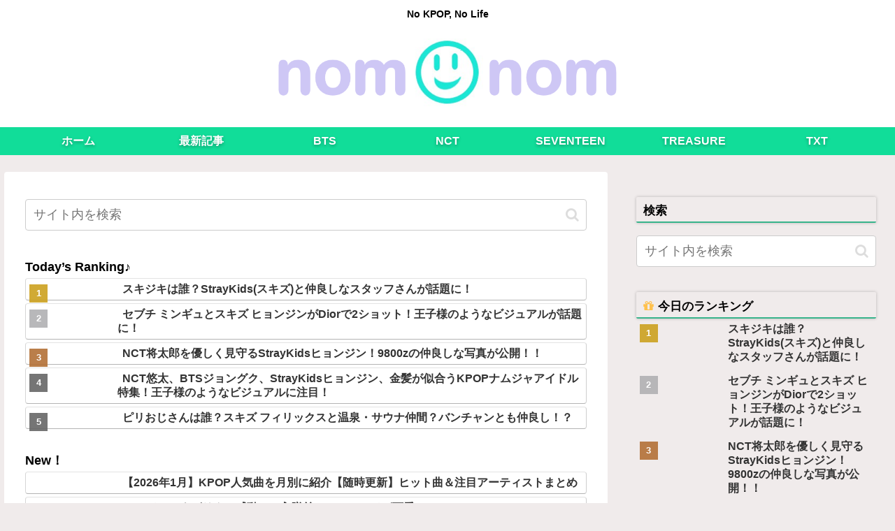

--- FILE ---
content_type: text/html; charset=UTF-8
request_url: https://nomnom-korea.com/2022/12/23/straykids-leeknow-japanese-m/
body_size: 39067
content:
<!doctype html><html dir="ltr" lang="ja" prefix="og: https://ogp.me/ns#"><head><meta charset="utf-8"><meta http-equiv="X-UA-Compatible" content="IE=edge"><meta name="viewport" content="width=device-width, initial-scale=1.0, viewport-fit=cover"/><meta name="referrer" content="no-referrer-when-downgrade"/><link rel="preconnect dns-prefetch" href="//www.googletagmanager.com"><link rel="preconnect dns-prefetch" href="//www.google-analytics.com"><link rel="preconnect dns-prefetch" href="//ajax.googleapis.com"><link rel="preconnect dns-prefetch" href="//cdnjs.cloudflare.com"><link rel="preconnect dns-prefetch" href="//pagead2.googlesyndication.com"><link rel="preconnect dns-prefetch" href="//googleads.g.doubleclick.net"><link rel="preconnect dns-prefetch" href="//tpc.googlesyndication.com"><link rel="preconnect dns-prefetch" href="//ad.doubleclick.net"><link rel="preconnect dns-prefetch" href="//www.gstatic.com"><link rel="preconnect dns-prefetch" href="//cse.google.com"><link rel="preconnect dns-prefetch" href="//fonts.gstatic.com"><link rel="preconnect dns-prefetch" href="//fonts.googleapis.com"><link rel="preconnect dns-prefetch" href="//cms.quantserve.com"><link rel="preconnect dns-prefetch" href="//secure.gravatar.com"><link rel="preconnect dns-prefetch" href="//cdn.syndication.twimg.com"><link rel="preconnect dns-prefetch" href="//cdn.jsdelivr.net"><link rel="preconnect dns-prefetch" href="//images-fe.ssl-images-amazon.com"><link rel="preconnect dns-prefetch" href="//completion.amazon.com"><link rel="preconnect dns-prefetch" href="//m.media-amazon.com"><link rel="preconnect dns-prefetch" href="//i.moshimo.com"><link rel="preconnect dns-prefetch" href="//aml.valuecommerce.com"><link rel="preconnect dns-prefetch" href="//dalc.valuecommerce.com"><link rel="preconnect dns-prefetch" href="//dalb.valuecommerce.com"><script>(function(w,d,s,l,i){w[l]=w[l]||[];w[l].push({'gtm.start':
new Date().getTime(),event:'gtm.js'});var f=d.getElementsByTagName(s)[0],
j=d.createElement(s),dl=l!='dataLayer'?'&l='+l:'';j.async=true;j.src=
'https://www.googletagmanager.com/gtm.js?id='+i+dl;f.parentNode.insertBefore(j,f);
})(window,document,'script','dataLayer','GTM-PTHRLZW');</script><link media="all" href="https://nomnom-korea.com/wp-content/cache/autoptimize/css/autoptimize_5bb64dd24340d960436edbe02f7345e6.css" rel="stylesheet" /><title>スキズの日本語担当はリノ？Mステでのトークが話題に！ - nomnomkiyow</title><meta name="description" content="スキズの日本語担当はリノ？Mステでのトークが話題に！"/><meta name="robots" content="max-image-preview:large"/><link rel="canonical" href="https://nomnom-korea.com/2022/12/23/straykids-leeknow-japanese-m/"/><meta property="og:locale" content="ja_JP"/><meta property="og:site_name" content="nomnomkiyow - No KPOP, No Life"/><meta property="og:type" content="article"/><meta property="og:title" content="スキズの日本語担当はリノ？Mステでのトークが話題に！ - nomnomkiyow"/><meta property="og:description" content="スキズの日本語担当はリノ？Mステでのトークが話題に！"/><meta property="og:url" content="https://nomnom-korea.com/2022/12/23/straykids-leeknow-japanese-m/"/><meta property="article:published_time" content="2022-12-23T09:46:42+00:00"/><meta property="article:modified_time" content="2022-12-23T11:19:31+00:00"/><meta name="twitter:card" content="summary"/><meta name="twitter:title" content="スキズの日本語担当はリノ？Mステでのトークが話題に！ - nomnomkiyow"/><meta name="twitter:description" content="スキズの日本語担当はリノ？Mステでのトークが話題に！"/><script type="application/ld+json" class="aioseo-schema">{"@context":"https:\/\/schema.org","@graph":[{"@type":"WebSite","@id":"https:\/\/nomnom-korea.com\/#website","url":"https:\/\/nomnom-korea.com\/","name":"nomnomkiyow","description":"No KPOP, No Life","inLanguage":"ja","publisher":{"@id":"https:\/\/nomnom-korea.com\/#organization"}},{"@type":"Organization","@id":"https:\/\/nomnom-korea.com\/#organization","name":"nomnomkiyow","url":"https:\/\/nomnom-korea.com\/"},{"@type":"BreadcrumbList","@id":"https:\/\/nomnom-korea.com\/2022\/12\/23\/straykids-leeknow-japanese-m\/#breadcrumblist","itemListElement":[{"@type":"ListItem","@id":"https:\/\/nomnom-korea.com\/#listItem","position":1,"item":{"@type":"WebPage","@id":"https:\/\/nomnom-korea.com\/","name":"\u30db\u30fc\u30e0","description":"nomnom(\u30ce\u30e0\u30ce\u30e0)\u306f\u97d3\u56fd\u60c5\u5831\u30b5\u30a4\u30c8\u3067\u3059\u3002KPOP\u30a2\u30a4\u30c9\u30eb\u3084\u97d3\u56fd\u3067\u4eba\u6c17\u306e\u30ab\u30d5\u30a7\u30fb\u30b0\u30eb\u30e1\u306a\u3069\u3001\u6c17\u306b\u306a\u308b\u97d3\u56fd\u60c5\u5831\u306b\u3064\u3044\u3066\u7d39\u4ecb\u3057\u3066\u3044\u304d\u307e\u3059\u3002","url":"https:\/\/nomnom-korea.com\/"},"nextItem":"https:\/\/nomnom-korea.com\/2022\/#listItem"},{"@type":"ListItem","@id":"https:\/\/nomnom-korea.com\/2022\/#listItem","position":2,"item":{"@type":"WebPage","@id":"https:\/\/nomnom-korea.com\/2022\/","name":"2022","url":"https:\/\/nomnom-korea.com\/2022\/"},"nextItem":"https:\/\/nomnom-korea.com\/2022\/12\/#listItem","previousItem":"https:\/\/nomnom-korea.com\/#listItem"},{"@type":"ListItem","@id":"https:\/\/nomnom-korea.com\/2022\/12\/#listItem","position":3,"item":{"@type":"WebPage","@id":"https:\/\/nomnom-korea.com\/2022\/12\/","name":"December","url":"https:\/\/nomnom-korea.com\/2022\/12\/"},"nextItem":"https:\/\/nomnom-korea.com\/2022\/12\/23\/#listItem","previousItem":"https:\/\/nomnom-korea.com\/2022\/#listItem"},{"@type":"ListItem","@id":"https:\/\/nomnom-korea.com\/2022\/12\/23\/#listItem","position":4,"item":{"@type":"WebPage","@id":"https:\/\/nomnom-korea.com\/2022\/12\/23\/","name":"23","url":"https:\/\/nomnom-korea.com\/2022\/12\/23\/"},"nextItem":"https:\/\/nomnom-korea.com\/2022\/12\/23\/straykids-leeknow-japanese-m\/#listItem","previousItem":"https:\/\/nomnom-korea.com\/2022\/12\/#listItem"},{"@type":"ListItem","@id":"https:\/\/nomnom-korea.com\/2022\/12\/23\/straykids-leeknow-japanese-m\/#listItem","position":5,"item":{"@type":"WebPage","@id":"https:\/\/nomnom-korea.com\/2022\/12\/23\/straykids-leeknow-japanese-m\/","name":"\u30b9\u30ad\u30ba\u306e\u65e5\u672c\u8a9e\u62c5\u5f53\u306f\u30ea\u30ce\uff1fM\u30b9\u30c6\u3067\u306e\u30c8\u30fc\u30af\u304c\u8a71\u984c\u306b\uff01","description":"\u30b9\u30ad\u30ba\u306e\u65e5\u672c\u8a9e\u62c5\u5f53\u306f\u30ea\u30ce\uff1fM\u30b9\u30c6\u3067\u306e\u30c8\u30fc\u30af\u304c\u8a71\u984c\u306b\uff01","url":"https:\/\/nomnom-korea.com\/2022\/12\/23\/straykids-leeknow-japanese-m\/"},"previousItem":"https:\/\/nomnom-korea.com\/2022\/12\/23\/#listItem"}]},{"@type":"Person","@id":"https:\/\/nomnom-korea.com\/author\/peetlooney\/#author","url":"https:\/\/nomnom-korea.com\/author\/peetlooney\/","name":"peet@looney","image":{"@type":"ImageObject","@id":"https:\/\/nomnom-korea.com\/2022\/12\/23\/straykids-leeknow-japanese-m\/#authorImage","url":"https:\/\/secure.gravatar.com\/avatar\/4df03f684f0c8f291e72cedf5afe69bb?s=96&d=mm&r=g","width":96,"height":96,"caption":"peet@looney"}},{"@type":"WebPage","@id":"https:\/\/nomnom-korea.com\/2022\/12\/23\/straykids-leeknow-japanese-m\/#webpage","url":"https:\/\/nomnom-korea.com\/2022\/12\/23\/straykids-leeknow-japanese-m\/","name":"\u30b9\u30ad\u30ba\u306e\u65e5\u672c\u8a9e\u62c5\u5f53\u306f\u30ea\u30ce\uff1fM\u30b9\u30c6\u3067\u306e\u30c8\u30fc\u30af\u304c\u8a71\u984c\u306b\uff01 - nomnomkiyow","description":"\u30b9\u30ad\u30ba\u306e\u65e5\u672c\u8a9e\u62c5\u5f53\u306f\u30ea\u30ce\uff1fM\u30b9\u30c6\u3067\u306e\u30c8\u30fc\u30af\u304c\u8a71\u984c\u306b\uff01","inLanguage":"ja","isPartOf":{"@id":"https:\/\/nomnom-korea.com\/#website"},"breadcrumb":{"@id":"https:\/\/nomnom-korea.com\/2022\/12\/23\/straykids-leeknow-japanese-m\/#breadcrumblist"},"author":"https:\/\/nomnom-korea.com\/author\/peetlooney\/#author","creator":"https:\/\/nomnom-korea.com\/author\/peetlooney\/#author","image":{"@type":"ImageObject","@id":"https:\/\/nomnom-korea.com\/#mainImage","url":"https:\/\/nomnom-korea.com\/wp-content\/uploads\/2021\/03\/a-39-1.png","width":1024,"height":576},"primaryImageOfPage":{"@id":"https:\/\/nomnom-korea.com\/2022\/12\/23\/straykids-leeknow-japanese-m\/#mainImage"},"datePublished":"2022-12-23T09:46:42+09:00","dateModified":"2022-12-23T11:19:31+09:00"},{"@type":"BlogPosting","@id":"https:\/\/nomnom-korea.com\/2022\/12\/23\/straykids-leeknow-japanese-m\/#blogposting","name":"\u30b9\u30ad\u30ba\u306e\u65e5\u672c\u8a9e\u62c5\u5f53\u306f\u30ea\u30ce\uff1fM\u30b9\u30c6\u3067\u306e\u30c8\u30fc\u30af\u304c\u8a71\u984c\u306b\uff01 - nomnomkiyow","description":"\u30b9\u30ad\u30ba\u306e\u65e5\u672c\u8a9e\u62c5\u5f53\u306f\u30ea\u30ce\uff1fM\u30b9\u30c6\u3067\u306e\u30c8\u30fc\u30af\u304c\u8a71\u984c\u306b\uff01","inLanguage":"ja","headline":"\u30b9\u30ad\u30ba\u306e\u65e5\u672c\u8a9e\u62c5\u5f53\u306f\u30ea\u30ce\uff1fM\u30b9\u30c6\u3067\u306e\u30c8\u30fc\u30af\u304c\u8a71\u984c\u306b\uff01","author":{"@id":"https:\/\/nomnom-korea.com\/author\/peetlooney\/#author"},"publisher":{"@id":"https:\/\/nomnom-korea.com\/#organization"},"datePublished":"2022-12-23T09:46:42+09:00","dateModified":"2022-12-23T11:19:31+09:00","articleSection":"StrayKids, \u30ea\u30ce, \u65e5\u672c\u8a9e","mainEntityOfPage":{"@id":"https:\/\/nomnom-korea.com\/2022\/12\/23\/straykids-leeknow-japanese-m\/#webpage"},"isPartOf":{"@id":"https:\/\/nomnom-korea.com\/2022\/12\/23\/straykids-leeknow-japanese-m\/#webpage"},"image":{"@type":"ImageObject","@id":"https:\/\/nomnom-korea.com\/#articleImage","url":"https:\/\/nomnom-korea.com\/wp-content\/uploads\/2021\/03\/a-39-1.png","width":1024,"height":576}}]}</script><meta property="og:type" content="article"><meta property="og:description" content="JYPエンターテイメントに所属するStrayKids(スキズ)。2022年、StrayKids(スキズ)はワールドツアー「MANIAC」を開催し、グローバルに活躍しましたね。今日12月23日に放送されたミュージックステーション(Mステ)のク"><meta property="og:title" content="スキズの日本語担当はリノ？Mステでのトークが話題に！"><meta property="og:url" content="https://nomnom-korea.com/2022/12/23/straykids-leeknow-japanese-m/"><meta property="og:image" content="https://nomnom-korea.com/wp-content/uploads/2021/03/a-39-1.png"><meta property="og:site_name" content="nomnomkiyow"><meta property="og:locale" content="ja_JP"><meta property="article:published_time" content="2022-12-23T18:46:42+09:00"/><meta property="article:modified_time" content="2022-12-23T18:46:42+09:00"/><meta property="article:section" content="StrayKids"><meta property="article:tag" content="リノ"><meta name="twitter:card" content="summary_large_image"><meta property="twitter:description" content="JYPエンターテイメントに所属するStrayKids(スキズ)。2022年、StrayKids(スキズ)はワールドツアー「MANIAC」を開催し、グローバルに活躍しましたね。今日12月23日に放送されたミュージックステーション(Mステ)のク"><meta property="twitter:title" content="スキズの日本語担当はリノ？Mステでのトークが話題に！"><meta property="twitter:url" content="https://nomnom-korea.com/2022/12/23/straykids-leeknow-japanese-m/"><meta name="twitter:image" content="https://nomnom-korea.com/wp-content/uploads/2021/03/a-39-1.png"><meta name="twitter:domain" content="nomnom-korea.com"><link rel='dns-prefetch' href='//ajax.googleapis.com'/><link rel='dns-prefetch' href='//cdnjs.cloudflare.com'/><link rel='dns-prefetch' href='//s.w.org'/><link rel="alternate" type="application/rss+xml" title="nomnomkiyow &raquo; フィード" href="https://nomnom-korea.com/feed/"/><link rel="alternate" type="application/rss+xml" title="nomnomkiyow &raquo; コメントフィード" href="https://nomnom-korea.com/comments/feed/"/><link rel="alternate" type="application/rss+xml" title="nomnomkiyow &raquo; スキズの日本語担当はリノ？Mステでのトークが話題に！ のコメントのフィード" href="https://nomnom-korea.com/2022/12/23/straykids-leeknow-japanese-m/feed/"/><script data-cfasync="false">var mi_version='7.10.0';var mi_track_user=!0;var mi_no_track_reason='';var disableStr='ga-disable-UA-146610497-1';
	function __gaTrackerIsOptedOut(){return document.cookie.indexOf(disableStr+'=true')>-1}
	if(__gaTrackerIsOptedOut()){window[disableStr]=!0}
	function __gaTrackerOptout(){document.cookie=disableStr+'=true; expires=Thu, 31 Dec 2099 23:59:59 UTC; path=/';window[disableStr]=!0}if(mi_track_user){(function(i,s,o,g,r,a,m){i['GoogleAnalyticsObject']=r;i[r]=i[r]||function(){(i[r].q=i[r].q||[]).push(arguments)},i[r].l=1*new Date();a=s.createElement(o),m=s.getElementsByTagName(o)[0];a.async=1;a.src=g;m.parentNode.insertBefore(a,m)})(window,document,'script','//www.google-analytics.com/analytics.js','__gaTracker');__gaTracker('create','UA-146610497-1','auto');__gaTracker('set','forceSSL',!0);__gaTracker('require','displayfeatures');__gaTracker('send','pageview')}else{console.log("");(function(){
			var noopfn=function(){return null};var noopnullfn=function(){return null};var Tracker=function(){return null};var p=Tracker.prototype;p.get=noopfn;p.set=noopfn;p.send=noopfn;var __gaTracker=function(){var len=arguments.length;if(len===0){return}var f=arguments[len-1];if(typeof f!=='object'||f===null||typeof f.hitCallback!=='function'){console.log('Not running function __gaTracker('+arguments[0]+" ....) because you are not being tracked. "+mi_no_track_reason);return}try{f.hitCallback()}catch(ex){}};__gaTracker.create=function(){return new Tracker()};__gaTracker.getByName=noopnullfn;__gaTracker.getAll=function(){return[]};__gaTracker.remove=noopfn;window['__gaTracker']=__gaTracker})()}</script><script defer='defer' src='https://ajax.googleapis.com/ajax/libs/jquery/1.12.4/jquery.min.js?ver=1.12.4' id='jquery-core-js'></script><script defer='defer' src='https://cdnjs.cloudflare.com/ajax/libs/jquery-migrate/1.4.1/jquery-migrate.min.js?ver=1.4.1' id='jquery-migrate-js'></script><script id='monsterinsights-frontend-script-js-extra'>var monsterinsights_frontend={"js_events_tracking":"true","download_extensions":"doc,pdf,ppt,zip,xls,docx,pptx,xlsx","inbound_paths":"[{\"path\":\"\\\/go\\\/\",\"label\":\"affiliate\"},{\"path\":\"\\\/recommend\\\/\",\"label\":\"affiliate\"}]","home_url":"https:\/\/nomnom-korea.com","hash_tracking":"false"};</script><script>;var MonsterInsights=function(){var t=[],a='';this.setLastClicked=function(e,n,i){e=typeof e!=='undefined'?e:[];n=typeof n!=='undefined'?n:[];i=typeof i!=='undefined'?i:!1;t.valuesArray=e;t.fieldsArray=n};this.getLastClicked=function(){return t};this.setInternalAsOutboundCategory=function(e){a=e};this.getInternalAsOutboundCategory=function(){return a};this.sendEvent=function(t){e([],t)};function s(){if(window.monsterinsights_debug_mode){return!0}else{return!1}};function e(e,n){e=typeof e!=='undefined'?e:[];n=typeof n!=='undefined'?n:{};__gaTracker('send',n);t.valuesArray=e;t.fieldsArray=n;t.tracked=!0;i('Tracked: '+e.type);i(t)};function n(e){e=typeof e!=='undefined'?e:[];t.valuesArray=e;t.fieldsArray=[];t.tracked=!1;i('Not Tracked: '+e.exit);i(t)};function i(e){if(s()){console.dir(e)}};function o(e){return e.replace(/^\s+|\s+$/gm,'')};function f(){var n=0,e=document.domain,i=e.split('.'),t='_gd'+(new Date()).getTime();while(n<(i.length-1)&&document.cookie.indexOf(t+'='+t)==-1){e=i.slice(-1-(++n)).join('.');document.cookie=t+'='+t+';domain='+e+';'};document.cookie=t+'=;expires=Thu, 01 Jan 1970 00:00:01 GMT;domain='+e+';';return e};function u(e){e=e.toString();e=e.substring(0,(e.indexOf('#')==-1)?e.length:e.indexOf('#'));e=e.substring(0,(e.indexOf('?')==-1)?e.length:e.indexOf('?'));e=e.substring(e.lastIndexOf('/')+1,e.length);if(e.length>0&&e.indexOf('.')!==-1){e=e.substring(e.indexOf('.')+1);return e}else{return''}};function h(){return typeof(__gaTracker)!=='undefined'&&__gaTracker&&__gaTracker.hasOwnProperty('loaded')&&__gaTracker.loaded==!0};function y(e){return e.which==1||e.which==2||e.metaKey||e.ctrlKey||e.shiftKey||e.altKey};function c(){var e=[];if(typeof monsterinsights_frontend.download_extensions=='string'){e=monsterinsights_frontend.download_extensions.split(',')};return e};function d(){var e=[];if(typeof monsterinsights_frontend.inbound_paths=='string'){e=JSON.parse(monsterinsights_frontend.inbound_paths)};return e};function b(e){if(e.which==1){return'event.which=1'}else if(e.which==2){return'event.which=2'}else if(e.metaKey){return'metaKey'}else if(e.ctrlKey){return'ctrlKey'}else if(e.shiftKey){return'shiftKey'}else if(e.altKey){return'altKey'}else{return''}};function m(e){var h=c(),i=d(),t='unknown',g=e.href,p=u(e.href),v=f(),l=e.hostname,r=e.protocol,y=e.pathname;g=g.toString();var s,b,m=e.getAttribute('data-vars-ga-category');if(m){return m};if(g.match(/^javascript\:/i)){t='internal'}else if(r&&r.length>0&&(o(r)=='tel'||o(r)=='tel:')){t='tel'}else if(r&&r.length>0&&(o(r)=='mailto'||o(r)=='mailto:')){t='mailto'}else if(l&&v&&l.length>0&&v.length>0&&!l.endsWith('.'+v)&&l!==v){t='external'}else if(y&&JSON.stringify(i)!='{}'&&y.length>0){var w=i.length;for(var n=0;n<w;n++){if(i[n].path&&i[n].label&&i[n].path.length>0&&i[n].label.length>0&&y.startsWith(i[n].path)){t='internal-as-outbound';a='outbound-link-'+i[n].label;break}}}else if(l&&window.monsterinsights_experimental_mode&&l.length>0&&document.domain.length>0&&l!==document.domain){t='cross-hostname'};if(p&&(t==='unknown'||'external'===t)&&h.length>0&&p.length>0){for(s=0,b=h.length;s<b;++s){if(h[s].length>0&&(g.endsWith(h[s])||h[s]==p)){t='download';break}}};if(t==='unknown'){t='internal'};return t};function w(e,t){var n=(e.target&&!e.target.match(/^_(self|parent|top)$/i))?e.target:!1;if(t.ctrlKey||t.shiftKey||t.metaKey||t.which==2){n='_blank'};return n};function g(e){if(e.getAttribute('data-vars-ga-label')&&e.getAttribute('data-vars-ga-label').replace(/\n/ig,'')){return e.getAttribute('data-vars-ga-label').replace(/\n/ig,'')}else if(e.title&&e.title.replace(/\n/ig,'')){return e.title.replace(/\n/ig,'')}else if(e.innerText&&e.innerText.replace(/\n/ig,'')){return e.innerText.replace(/\n/ig,'')}else if(e.getAttribute('aria-label')&&e.getAttribute('aria-label').replace(/\n/ig,'')){return e.getAttribute('aria-label').replace(/\n/ig,'')}else if(e.alt&&e.alt.replace(/\n/ig,'')){return e.alt.replace(/\n/ig,'')}else if(e.textContent&&e.textContent.replace(/\n/ig,'')){return e.textContent.replace(/\n/ig,'')}else{return undefined}};function x(e){var i=e.children,a=0,r,n;for(var t=0;t<i.length;t++){r=i[t];n=g(r);if(n){return n};if(a==99){return undefined};a++};return undefined};function v(i){var o=i.srcElement||i.target,t=[],l;t.el=o;t.ga_loaded=h();t.click_type=b(i);if(!h()||!y(i)){t.exit='loaded';n(t);return}while(o&&(typeof o.tagName=='undefined'||o.tagName.toLowerCase()!='a'||!o.href)){o=o.parentNode};if(o&&o.href&&!o.hasAttribute('xlink:href')){var v=o.href,E=u(o.href),D=c(),I=d(),M=monsterinsights_frontend.home_url,S=f(),r=m(o),C=w(o,i),p=o.getAttribute('data-vars-ga-action'),k=o.getAttribute('data-vars-ga-label');t.el=o;t.el_href=o.href;t.el_protocol=o.protocol;t.el_hostname=o.hostname;t.el_port=o.port;t.el_pathname=o.pathname;t.el_search=o.search;t.el_hash=o.hash;t.el_host=o.host;t.debug_mode=s();t.download_extensions=D;t.inbound_paths=I;t.home_url=M;t.link=v;t.extension=E;t.type=r;t.target=C;t.title=g(o);if(!t.label&&!t.title){t.title=x(o)};if(r!=='internal'&&r!=='javascript'){var A=!1,T=function(){if(A){return};A=!0;window.location.href=v},L=function(){t.exit='external';n(t)},O=function(){t.exit='internal-as-outbound';n(t)},K=function(){t.exit='cross-hostname';n(t)};if(C||r=='mailto'||r=='tel'){if(r=='download'){l={hitType:'event',eventCategory:'download',eventAction:p||v,eventLabel:k||t.title};e(t,l)}else if(r=='tel'){l={hitType:'event',eventCategory:'tel',eventAction:p||v,eventLabel:k||t.title.replace('tel:','')};e(t,l)}else if(r=='mailto'){l={hitType:'event',eventCategory:'mailto',eventAction:p||v,eventLabel:k||t.title.replace('mailto:','')};e(t,l)}else if(r=='internal-as-outbound'){l={hitType:'event',eventCategory:a,eventAction:p||v,eventLabel:k||t.title};e(t,l)}else if(r=='external'){l={hitType:'event',eventCategory:'outbound-link',eventAction:p||v,eventLabel:k||t.title};e(t,l)}else if(r=='cross-hostname'){l={hitType:'event',eventCategory:'cross-hostname',eventAction:p||v,eventLabel:k||t.title};e(t,l)}else{if(r&&r!='internal'){l={hitType:'event',eventCategory:r,eventAction:p||v,eventLabel:k||t.title};e(t,l)}else{t.exit='type';n(t)}}}else{if(r!='cross-hostname'&&r!='external'&&r!='internal-as-outbound'){if(!i.defaultPrevented){if(i.preventDefault){i.preventDefault()}else{i.returnValue=!1}}};if(r=='download'){l={hitType:'event',eventCategory:'download',eventAction:p||v,eventLabel:k||t.title,hitCallback:T};e(t,l)}else if(r=='internal-as-outbound'){window.onbeforeunload=function(n){if(!i.defaultPrevented){if(i.preventDefault){i.preventDefault()}else{i.returnValue=!1}};l={hitType:'event',eventCategory:a,eventAction:p||v,eventLabel:k||t.title,hitCallback:T};if(navigator.sendBeacon){l.transport='beacon'};e(t,l);setTimeout(T,1000)}}else if(r=='external'){window.onbeforeunload=function(n){if(!i.defaultPrevented){if(i.preventDefault){i.preventDefault()}else{i.returnValue=!1}};l={hitType:'event',eventCategory:'outbound-link',eventAction:p||v,eventLabel:k||t.title,hitCallback:T};if(navigator.sendBeacon){l.transport='beacon'};e(t,l);setTimeout(T,1000)}}else if(r=='cross-hostname'){window.onbeforeunload=function(n){if(!i.defaultPrevented){if(i.preventDefault){i.preventDefault()}else{i.returnValue=!1}};l={hitType:'event',eventCategory:'cross-hostname',eventAction:p||v,eventLabel:k||t.title,hitCallback:T};if(navigator.sendBeacon){l.transport='beacon'};e(t,l);setTimeout(T,1000)}}else{if(r&&r!=='internal'){l={hitType:'event',eventCategory:r,eventAction:p||v,eventLabel:k||t.title,hitCallback:T};e(t,l)}else{t.exit='type';n(t)}};if(r!='external'&&r!='cross-hostname'&&r!='internal-as-outbound'){setTimeout(T,1000)}else{if(r=='external'){setTimeout(L,1100)}else if(r=='cross-hostname'){setTimeout(K,1100)}else{setTimeout(O,1100)}}}}else{t.exit='internal';n(t)}}else{t.exit='notlink';n(t)}};var l=window.location.hash;function p(){if(monsterinsights_frontend.hash_tracking==='true'&&l!=window.location.hash){l=window.location.hash;__gaTracker('set','page',location.pathname+location.search+location.hash);__gaTracker('send','pageview');i('Hash change to: '+location.pathname+location.search+location.hash)}else{i('Hash change to (untracked): '+location.pathname+location.search+location.hash)}};var r=window;if(r.addEventListener){r.addEventListener('load',function(){document.body.addEventListener('click',v,!1)},!1);window.addEventListener('hashchange',p,!1)}else{if(r.attachEvent){r.attachEvent('onload',function(){document.body.attachEvent('onclick',v)});window.attachEvent('onhashchange',p)}};if(typeof String.prototype.endsWith!=='function'){String.prototype.endsWith=function(e){return this.indexOf(e,this.length-e.length)!==-1}};if(typeof String.prototype.startsWith!=='function'){String.prototype.startsWith=function(e){return this.indexOf(e)===0}};if(typeof Array.prototype.lastIndexOf!=='function'){Array.prototype.lastIndexOf=function(e){'use strict';if(this===void 0||this===null){throw new TypeError()};var t,n,a=Object(this),i=a.length>>>0;if(i===0){return-1};t=i-1;if(arguments.length>1){t=Number(arguments[1]);if(t!=t){t=0}else if(t!=0&&t!=(1/0)&&t!=-(1/0)){t=(t>0||-1)*Math.floor(Math.abs(t))}};for(n=t>=0?Math.min(t,i-1):i-Math.abs(t);n>=0;n--){if(n in a&&a[n]===e){return n}};return-1}}},MonsterInsightsObject=new MonsterInsights();</script><link rel='shortlink' href='https://nomnom-korea.com/?p=97079'/><link rel="canonical" href="https://nomnom-korea.com/2022/12/23/straykids-leeknow-japanese-m/"><meta name="description" content="JYPエンターテイメントに所属するStrayKids(スキズ)。2022年、StrayKids(スキズ)はワールドツアー「MANIAC」を開催し、グローバルに活躍しましたね。今日12月23日に放送されたミュージックステーション(Mステ)のク"><meta name="keywords" content="StrayKids"><meta name="thumbnail" content="https://nomnom-korea.com/wp-content/uploads/2021/03/a-39-1.png"><script type="application/ld+json">{"@context":"https://schema.org","@type":"Article","mainEntityOfPage":{"@type":"WebPage","@id":"https://nomnom-korea.com/2022/12/23/straykids-leeknow-japanese-m/"},"headline":"スキズの日本語担当はリノ？Mステでのトークが話題に！","image":{"@type":"ImageObject","url":"https://nomnom-korea.com/wp-content/uploads/2021/03/a-39-1.png","width":1024,"height":576},"datePublished":"2022-12-23T18:46:42+09:00","dateModified":"2022-12-23T18:46:42+09:00","author":{"@type":"Person","name":"peet@looney","url":"https://nomnom-korea.com/author/peetlooney/"},"publisher":{"@type":"Organization","name":"nomnomkiyow","logo":{"@type":"ImageObject","url":"https://nomnom-korea.com/wp-content/uploads/2021/03/nomnom3.jpg","width":107,"height":60}},"description":"JYPエンターテイメントに所属するStrayKids(スキズ)。2022年、StrayKids(スキズ)はワールドツアー「MANIAC」を開催し、グローバルに活躍しましたね。今日12月23日に放送されたミュージックステーション(Mステ)のク…"}</script><link rel="icon" href="https://nomnom-korea.com/wp-content/uploads/2020/01/cropped-nomnom4-32x32.png" sizes="32x32"/><link rel="icon" href="https://nomnom-korea.com/wp-content/uploads/2020/01/cropped-nomnom4-192x192.png" sizes="192x192"/><link rel="apple-touch-icon" href="https://nomnom-korea.com/wp-content/uploads/2020/01/cropped-nomnom4-180x180.png"/><meta name="msapplication-TileImage" content="https://nomnom-korea.com/wp-content/uploads/2020/01/cropped-nomnom4-270x270.png"/><link rel="preload" as="font" type="font/woff" href="https://nomnom-korea.com/wp-content/themes/cocoon-master/webfonts/icomoon/fonts/icomoon.woff?3o5bkh" crossorigin><link rel="preload" as="font" type="font/ttf" href="https://nomnom-korea.com/wp-content/themes/cocoon-master/webfonts/icomoon/fonts/icomoon.ttf?3o5bkh" crossorigin><link rel="preload" as="font" type="font/woff2" href="https://nomnom-korea.com/wp-content/themes/cocoon-master/webfonts/fontawesome/fonts/fontawesome-webfont.woff2?v=4.7.0" crossorigin></head><body class="post-template-default single single-post postid-97079 single-format-standard body public-page page-body categoryid-244 tagid-3115 ff-yu-gothic fz-18px fw-700 hlt-center-logo-wrap ect-vertical-card-2-wrap rect-vertical-card-3-wrap no-scrollable-sidebar no-scrollable-main sidebar-right mblt-top author-admin no-sp-snippet no-sp-snippet-related font-awesome-4" itemscope itemtype="https://schema.org/WebPage" data-barba="wrapper"><noscript><iframe src="https://www.googletagmanager.com/ns.html?id=GTM-PTHRLZW" height="0" width="0" style="display:none;visibility:hidden"></iframe></noscript><div id="container" class="container cf" data-barba="container" data-barba-namespace="singular"><svg xmlns="http://www.w3.org/2000/svg" viewbox="0 0 0 0" width="0" height="0" focusable="false" role="none" style="visibility: hidden; position: absolute; left: -9999px; overflow: hidden;"><defs><filter id="wp-duotone-dark-grayscale"><fecolormatrix color-interpolation-filters="sRGB" type="matrix" values=" .299 .587 .114 0 0 .299 .587 .114 0 0 .299 .587 .114 0 0 .299 .587 .114 0 0 "/><fecomponenttransfer color-interpolation-filters="sRGB"><fefuncr type="table" tablevalues="0 0.49803921568627"/><fefuncg type="table" tablevalues="0 0.49803921568627"/><fefuncb type="table" tablevalues="0 0.49803921568627"/><fefunca type="table" tablevalues="1 1"/></fecomponenttransfer><fecomposite in2="SourceGraphic" operator="in"/></filter></defs></svg><svg xmlns="http://www.w3.org/2000/svg" viewbox="0 0 0 0" width="0" height="0" focusable="false" role="none" style="visibility: hidden; position: absolute; left: -9999px; overflow: hidden;"><defs><filter id="wp-duotone-grayscale"><fecolormatrix color-interpolation-filters="sRGB" type="matrix" values=" .299 .587 .114 0 0 .299 .587 .114 0 0 .299 .587 .114 0 0 .299 .587 .114 0 0 "/><fecomponenttransfer color-interpolation-filters="sRGB"><fefuncr type="table" tablevalues="0 1"/><fefuncg type="table" tablevalues="0 1"/><fefuncb type="table" tablevalues="0 1"/><fefunca type="table" tablevalues="1 1"/></fecomponenttransfer><fecomposite in2="SourceGraphic" operator="in"/></filter></defs></svg><svg xmlns="http://www.w3.org/2000/svg" viewbox="0 0 0 0" width="0" height="0" focusable="false" role="none" style="visibility: hidden; position: absolute; left: -9999px; overflow: hidden;"><defs><filter id="wp-duotone-purple-yellow"><fecolormatrix color-interpolation-filters="sRGB" type="matrix" values=" .299 .587 .114 0 0 .299 .587 .114 0 0 .299 .587 .114 0 0 .299 .587 .114 0 0 "/><fecomponenttransfer color-interpolation-filters="sRGB"><fefuncr type="table" tablevalues="0.54901960784314 0.98823529411765"/><fefuncg type="table" tablevalues="0 1"/><fefuncb type="table" tablevalues="0.71764705882353 0.25490196078431"/><fefunca type="table" tablevalues="1 1"/></fecomponenttransfer><fecomposite in2="SourceGraphic" operator="in"/></filter></defs></svg><svg xmlns="http://www.w3.org/2000/svg" viewbox="0 0 0 0" width="0" height="0" focusable="false" role="none" style="visibility: hidden; position: absolute; left: -9999px; overflow: hidden;"><defs><filter id="wp-duotone-blue-red"><fecolormatrix color-interpolation-filters="sRGB" type="matrix" values=" .299 .587 .114 0 0 .299 .587 .114 0 0 .299 .587 .114 0 0 .299 .587 .114 0 0 "/><fecomponenttransfer color-interpolation-filters="sRGB"><fefuncr type="table" tablevalues="0 1"/><fefuncg type="table" tablevalues="0 0.27843137254902"/><fefuncb type="table" tablevalues="0.5921568627451 0.27843137254902"/><fefunca type="table" tablevalues="1 1"/></fecomponenttransfer><fecomposite in2="SourceGraphic" operator="in"/></filter></defs></svg><svg xmlns="http://www.w3.org/2000/svg" viewbox="0 0 0 0" width="0" height="0" focusable="false" role="none" style="visibility: hidden; position: absolute; left: -9999px; overflow: hidden;"><defs><filter id="wp-duotone-midnight"><fecolormatrix color-interpolation-filters="sRGB" type="matrix" values=" .299 .587 .114 0 0 .299 .587 .114 0 0 .299 .587 .114 0 0 .299 .587 .114 0 0 "/><fecomponenttransfer color-interpolation-filters="sRGB"><fefuncr type="table" tablevalues="0 0"/><fefuncg type="table" tablevalues="0 0.64705882352941"/><fefuncb type="table" tablevalues="0 1"/><fefunca type="table" tablevalues="1 1"/></fecomponenttransfer><fecomposite in2="SourceGraphic" operator="in"/></filter></defs></svg><svg xmlns="http://www.w3.org/2000/svg" viewbox="0 0 0 0" width="0" height="0" focusable="false" role="none" style="visibility: hidden; position: absolute; left: -9999px; overflow: hidden;"><defs><filter id="wp-duotone-magenta-yellow"><fecolormatrix color-interpolation-filters="sRGB" type="matrix" values=" .299 .587 .114 0 0 .299 .587 .114 0 0 .299 .587 .114 0 0 .299 .587 .114 0 0 "/><fecomponenttransfer color-interpolation-filters="sRGB"><fefuncr type="table" tablevalues="0.78039215686275 1"/><fefuncg type="table" tablevalues="0 0.94901960784314"/><fefuncb type="table" tablevalues="0.35294117647059 0.47058823529412"/><fefunca type="table" tablevalues="1 1"/></fecomponenttransfer><fecomposite in2="SourceGraphic" operator="in"/></filter></defs></svg><svg xmlns="http://www.w3.org/2000/svg" viewbox="0 0 0 0" width="0" height="0" focusable="false" role="none" style="visibility: hidden; position: absolute; left: -9999px; overflow: hidden;"><defs><filter id="wp-duotone-purple-green"><fecolormatrix color-interpolation-filters="sRGB" type="matrix" values=" .299 .587 .114 0 0 .299 .587 .114 0 0 .299 .587 .114 0 0 .299 .587 .114 0 0 "/><fecomponenttransfer color-interpolation-filters="sRGB"><fefuncr type="table" tablevalues="0.65098039215686 0.40392156862745"/><fefuncg type="table" tablevalues="0 1"/><fefuncb type="table" tablevalues="0.44705882352941 0.4"/><fefunca type="table" tablevalues="1 1"/></fecomponenttransfer><fecomposite in2="SourceGraphic" operator="in"/></filter></defs></svg><svg xmlns="http://www.w3.org/2000/svg" viewbox="0 0 0 0" width="0" height="0" focusable="false" role="none" style="visibility: hidden; position: absolute; left: -9999px; overflow: hidden;"><defs><filter id="wp-duotone-blue-orange"><fecolormatrix color-interpolation-filters="sRGB" type="matrix" values=" .299 .587 .114 0 0 .299 .587 .114 0 0 .299 .587 .114 0 0 .299 .587 .114 0 0 "/><fecomponenttransfer color-interpolation-filters="sRGB"><fefuncr type="table" tablevalues="0.098039215686275 1"/><fefuncg type="table" tablevalues="0 0.66274509803922"/><fefuncb type="table" tablevalues="0.84705882352941 0.41960784313725"/><fefunca type="table" tablevalues="1 1"/></fecomponenttransfer><fecomposite in2="SourceGraphic" operator="in"/></filter></defs></svg><div id="header-container" class="header-container"><div id="header-container-in" class="header-container-in hlt-center-logo cl-slim"><header id="header" class="header cf" itemscope itemtype="https://schema.org/WPHeader"><div id="header-in" class="header-in wrap cf" itemscope itemtype="https://schema.org/WebSite"><div class="tagline" itemprop="alternativeHeadline">No KPOP, No Life</div><div class="logo logo-header logo-image"><a href="https://nomnom-korea.com/" class="site-name site-name-text-link" itemprop="url"><span class="site-name-text" itemprop="name about"><img class="site-logo-image header-site-logo-image" src="https://nomnom-korea.com/wp-content/uploads/2022/01/nomnom6.png" alt="nomnomkiyow" width="500" height="125"></span></a></div></div></header><nav id="navi" class="navi cf" itemscope itemtype="https://schema.org/SiteNavigationElement"><div id="navi-in" class="navi-in wrap cf"><ul id="menu-%e3%83%98%e3%83%83%e3%83%80%e3%83%bc%e3%83%a1%e3%83%8b%e3%83%a5%e3%83%bc" class="menu-top menu-header menu-pc"><li id="menu-item-307" class="menu-item menu-item-type-custom menu-item-object-custom menu-item-home menu-item-has-no-description"><a href="http://nomnom-korea.com/"><div class="caption-wrap"><div class="item-label">ホーム</div></div></a></li><li id="menu-item-325" class="menu-item menu-item-type-taxonomy menu-item-object-category current-post-ancestor menu-item-has-no-description"><a href="https://nomnom-korea.com/category/kpop/"><div class="caption-wrap"><div class="item-label">最新記事</div></div></a></li><li id="menu-item-100248" class="menu-item menu-item-type-taxonomy menu-item-object-category menu-item-has-no-description"><a href="https://nomnom-korea.com/category/kpop/bts/"><div class="caption-wrap"><div class="item-label">BTS</div></div></a></li><li id="menu-item-100249" class="menu-item menu-item-type-taxonomy menu-item-object-category menu-item-has-no-description"><a href="https://nomnom-korea.com/category/kpop/nct/"><div class="caption-wrap"><div class="item-label">NCT</div></div></a></li><li id="menu-item-100252" class="menu-item menu-item-type-taxonomy menu-item-object-category menu-item-has-no-description"><a href="https://nomnom-korea.com/category/kpop/seventeen/"><div class="caption-wrap"><div class="item-label">SEVENTEEN</div></div></a></li><li id="menu-item-100250" class="menu-item menu-item-type-taxonomy menu-item-object-category menu-item-has-no-description"><a href="https://nomnom-korea.com/category/kpop/treasure/"><div class="caption-wrap"><div class="item-label">TREASURE</div></div></a></li><li id="menu-item-100251" class="menu-item menu-item-type-taxonomy menu-item-object-category menu-item-has-no-description"><a href="https://nomnom-korea.com/category/kpop/txt/"><div class="caption-wrap"><div class="item-label">TXT</div></div></a></li></ul><ul id="menu-%e3%83%98%e3%83%83%e3%83%80%e3%83%bc%e3%83%a2%e3%83%90%e3%82%a4%e3%83%ab%e3%83%a1%e3%83%8b%e3%83%a5%e3%83%bc" class="menu-top menu-mobile"><li id="menu-item-100381" class="menu-item menu-item-type-custom menu-item-object-custom menu-item-home menu-item-has-no-description"><a href="https://nomnom-korea.com/"><div class="caption-wrap"><div class="item-label">ホーム</div></div></a></li><li id="menu-item-38725" class="menu-item menu-item-type-taxonomy menu-item-object-category current-post-ancestor menu-item-has-no-description"><a href="https://nomnom-korea.com/category/kpop/"><div class="caption-wrap"><div class="item-label">最新記事</div></div></a></li><li id="menu-item-117277" class="menu-item menu-item-type-taxonomy menu-item-object-category current-post-ancestor current-menu-parent current-post-parent menu-item-has-no-description"><a href="https://nomnom-korea.com/category/kpop/straykids/"><div class="caption-wrap"><div class="item-label">StrayKids</div></div></a></li><li id="menu-item-73318" class="menu-item menu-item-type-taxonomy menu-item-object-category menu-item-has-no-description"><a href="https://nomnom-korea.com/category/kpop/bts/"><div class="caption-wrap"><div class="item-label">BTS</div></div></a></li><li id="menu-item-73319" class="menu-item menu-item-type-taxonomy menu-item-object-category menu-item-has-no-description"><a href="https://nomnom-korea.com/category/kpop/nct/"><div class="caption-wrap"><div class="item-label">NCT</div></div></a></li><li id="menu-item-73326" class="menu-item menu-item-type-taxonomy menu-item-object-category menu-item-has-no-description"><a href="https://nomnom-korea.com/category/kpop/seventeen/"><div class="caption-wrap"><div class="item-label">SEVENTEEN</div></div></a></li><li id="menu-item-73321" class="menu-item menu-item-type-taxonomy menu-item-object-category menu-item-has-no-description"><a href="https://nomnom-korea.com/category/kpop/treasure/"><div class="caption-wrap"><div class="item-label">TREASURE</div></div></a></li><li id="menu-item-73320" class="menu-item menu-item-type-taxonomy menu-item-object-category menu-item-has-no-description"><a href="https://nomnom-korea.com/category/kpop/txt/"><div class="caption-wrap"><div class="item-label">TXT</div></div></a></li></ul></div></nav></div></div><div id="content" class="content cf"><div id="content-in" class="content-in wrap"><main id="main" class="main" itemscope itemtype="https://schema.org/Blog"><article id="post-97079" class="article post-97079 post type-post status-publish format-standard has-post-thumbnail hentry category-straykids-post tag-leeknow-post" itemscope="itemscope" itemprop="blogPost" itemtype="https://schema.org/BlogPosting"><div id="search-9" class="widget widget-above-single-content-title widget_search"><form class="search-box input-box" method="get" action="https://nomnom-korea.com/"><input type="text" placeholder="サイト内を検索" name="s" class="search-edit" aria-label="input" value=""><button type="submit" class="search-submit" aria-label="button"><span class="fa fa-search" aria-hidden="true"></span></button></form></div><div id="popular_entries-11" class="widget widget-above-single-content-title widget_popular_entries"><div class="widget-above-single-content-title-title main-widget-label">Today’s Ranking♪</div><div class="popular-entry-cards widget-entry-cards no-icon cf border-square ranking-visible"><a href="https://nomnom-korea.com/2023/10/13/straykids-sukijiki/" class="popular-entry-card-link a-wrap no-1" title="スキジキは誰？StrayKids(スキズ)と仲良しなスタッフさんが話題に！"><div class="popular-entry-card widget-entry-card e-card cf"><figure class="popular-entry-card-thumb widget-entry-card-thumb card-thumb"><noscript><img width="120" height="68" src="https://nomnom-korea.com/wp-content/uploads/2023/03/a-24-120x68.jpg" class="attachment-thumb120 size-thumb120 wp-post-image" alt="" srcset="https://nomnom-korea.com/wp-content/uploads/2023/03/a-24-120x68.jpg 120w, https://nomnom-korea.com/wp-content/uploads/2023/03/a-24-300x169.jpg 300w, https://nomnom-korea.com/wp-content/uploads/2023/03/a-24-768x432.jpg 768w, https://nomnom-korea.com/wp-content/uploads/2023/03/a-24-160x90.jpg 160w, https://nomnom-korea.com/wp-content/uploads/2023/03/a-24-320x180.jpg 320w, https://nomnom-korea.com/wp-content/uploads/2023/03/a-24-376x212.jpg 376w, https://nomnom-korea.com/wp-content/uploads/2023/03/a-24.jpg 1024w" sizes="(max-width: 120px) 100vw, 120px"/></noscript><img width="120" height="68" src='data:image/svg+xml,%3Csvg%20xmlns=%22http://www.w3.org/2000/svg%22%20viewBox=%220%200%20120%2068%22%3E%3C/svg%3E' data-src="https://nomnom-korea.com/wp-content/uploads/2023/03/a-24-120x68.jpg" class="lazyload attachment-thumb120 size-thumb120 wp-post-image" alt="" data-srcset="https://nomnom-korea.com/wp-content/uploads/2023/03/a-24-120x68.jpg 120w, https://nomnom-korea.com/wp-content/uploads/2023/03/a-24-300x169.jpg 300w, https://nomnom-korea.com/wp-content/uploads/2023/03/a-24-768x432.jpg 768w, https://nomnom-korea.com/wp-content/uploads/2023/03/a-24-160x90.jpg 160w, https://nomnom-korea.com/wp-content/uploads/2023/03/a-24-320x180.jpg 320w, https://nomnom-korea.com/wp-content/uploads/2023/03/a-24-376x212.jpg 376w, https://nomnom-korea.com/wp-content/uploads/2023/03/a-24.jpg 1024w" data-sizes="(max-width: 120px) 100vw, 120px"/></figure><div class="popular-entry-card-content widget-entry-card-content card-content"><span class="popular-entry-card-title widget-entry-card-title card-title">スキジキは誰？StrayKids(スキズ)と仲良しなスタッフさんが話題に！</span><div class="popular-entry-card-date widget-entry-card-date display-none"><span class="popular-entry-card-post-date widget-entry-card-post-date post-date">2023.10.13</span><span class="popular-entry-card-update-date widget-entry-card-update-date post-update">2023.10.13</span></div></div></div></a><a href="https://nomnom-korea.com/2026/01/22/mingyu-hyunjin-dior/" class="popular-entry-card-link a-wrap no-2" title="セブチ ミンギュとスキズ ヒョンジンがDiorで2ショット！王子様のようなビジュアルが話題に！"><div class="popular-entry-card widget-entry-card e-card cf"><figure class="popular-entry-card-thumb widget-entry-card-thumb card-thumb"><noscript><img width="120" height="68" src="https://nomnom-korea.com/wp-content/uploads/2023/03/a-3-120x68.jpg" class="attachment-thumb120 size-thumb120 wp-post-image" alt="" loading="lazy" srcset="https://nomnom-korea.com/wp-content/uploads/2023/03/a-3-120x68.jpg 120w, https://nomnom-korea.com/wp-content/uploads/2023/03/a-3-300x169.jpg 300w, https://nomnom-korea.com/wp-content/uploads/2023/03/a-3-768x432.jpg 768w, https://nomnom-korea.com/wp-content/uploads/2023/03/a-3-160x90.jpg 160w, https://nomnom-korea.com/wp-content/uploads/2023/03/a-3-320x180.jpg 320w, https://nomnom-korea.com/wp-content/uploads/2023/03/a-3-376x212.jpg 376w, https://nomnom-korea.com/wp-content/uploads/2023/03/a-3.jpg 1024w" sizes="(max-width: 120px) 100vw, 120px"/></noscript><img width="120" height="68" src='data:image/svg+xml,%3Csvg%20xmlns=%22http://www.w3.org/2000/svg%22%20viewBox=%220%200%20120%2068%22%3E%3C/svg%3E' data-src="https://nomnom-korea.com/wp-content/uploads/2023/03/a-3-120x68.jpg" class="lazyload attachment-thumb120 size-thumb120 wp-post-image" alt="" loading="lazy" data-srcset="https://nomnom-korea.com/wp-content/uploads/2023/03/a-3-120x68.jpg 120w, https://nomnom-korea.com/wp-content/uploads/2023/03/a-3-300x169.jpg 300w, https://nomnom-korea.com/wp-content/uploads/2023/03/a-3-768x432.jpg 768w, https://nomnom-korea.com/wp-content/uploads/2023/03/a-3-160x90.jpg 160w, https://nomnom-korea.com/wp-content/uploads/2023/03/a-3-320x180.jpg 320w, https://nomnom-korea.com/wp-content/uploads/2023/03/a-3-376x212.jpg 376w, https://nomnom-korea.com/wp-content/uploads/2023/03/a-3.jpg 1024w" data-sizes="(max-width: 120px) 100vw, 120px"/></figure><div class="popular-entry-card-content widget-entry-card-content card-content"><span class="popular-entry-card-title widget-entry-card-title card-title">セブチ ミンギュとスキズ ヒョンジンがDiorで2ショット！王子様のようなビジュアルが話題に！</span><div class="popular-entry-card-date widget-entry-card-date display-none"><span class="popular-entry-card-post-date widget-entry-card-post-date post-date">2026.01.22</span></div></div></div></a><a href="https://nomnom-korea.com/2020/12/19/9800z-shotaro-hyunjin/" class="popular-entry-card-link a-wrap no-3" title="NCT将太郎を優しく見守るStrayKidsヒョンジン！9800zの仲良しな写真が公開！！"><div class="popular-entry-card widget-entry-card e-card cf"><figure class="popular-entry-card-thumb widget-entry-card-thumb card-thumb"><noscript><img width="120" height="68" src="https://nomnom-korea.com/wp-content/uploads/2020/12/a-12-1-120x68.png" class="attachment-thumb120 size-thumb120 wp-post-image" alt="" loading="lazy" srcset="https://nomnom-korea.com/wp-content/uploads/2020/12/a-12-1-120x68.png 120w, https://nomnom-korea.com/wp-content/uploads/2020/12/a-12-1-300x169.png 300w, https://nomnom-korea.com/wp-content/uploads/2020/12/a-12-1-768x432.png 768w, https://nomnom-korea.com/wp-content/uploads/2020/12/a-12-1.png 1024w, https://nomnom-korea.com/wp-content/uploads/2020/12/a-12-1-160x90.png 160w, https://nomnom-korea.com/wp-content/uploads/2020/12/a-12-1-320x180.png 320w, https://nomnom-korea.com/wp-content/uploads/2020/12/a-12-1-376x212.png 376w" sizes="(max-width: 120px) 100vw, 120px"/></noscript><img width="120" height="68" src='data:image/svg+xml,%3Csvg%20xmlns=%22http://www.w3.org/2000/svg%22%20viewBox=%220%200%20120%2068%22%3E%3C/svg%3E' data-src="https://nomnom-korea.com/wp-content/uploads/2020/12/a-12-1-120x68.png" class="lazyload attachment-thumb120 size-thumb120 wp-post-image" alt="" loading="lazy" data-srcset="https://nomnom-korea.com/wp-content/uploads/2020/12/a-12-1-120x68.png 120w, https://nomnom-korea.com/wp-content/uploads/2020/12/a-12-1-300x169.png 300w, https://nomnom-korea.com/wp-content/uploads/2020/12/a-12-1-768x432.png 768w, https://nomnom-korea.com/wp-content/uploads/2020/12/a-12-1.png 1024w, https://nomnom-korea.com/wp-content/uploads/2020/12/a-12-1-160x90.png 160w, https://nomnom-korea.com/wp-content/uploads/2020/12/a-12-1-320x180.png 320w, https://nomnom-korea.com/wp-content/uploads/2020/12/a-12-1-376x212.png 376w" data-sizes="(max-width: 120px) 100vw, 120px"/></figure><div class="popular-entry-card-content widget-entry-card-content card-content"><span class="popular-entry-card-title widget-entry-card-title card-title">NCT将太郎を優しく見守るStrayKidsヒョンジン！9800zの仲良しな写真が公開！！</span><div class="popular-entry-card-date widget-entry-card-date display-none"><span class="popular-entry-card-post-date widget-entry-card-post-date post-date">2020.12.19</span></div></div></div></a><a href="https://nomnom-korea.com/2021/01/29/kpo-blonde-hair/" class="popular-entry-card-link a-wrap no-4" title="NCT悠太、BTSジョングク、StrayKidsヒョンジン、金髪が似合うKPOPナムジャアイドル特集！王子様のようなビジュアルに注目！"><div class="popular-entry-card widget-entry-card e-card cf"><figure class="popular-entry-card-thumb widget-entry-card-thumb card-thumb"><noscript><img width="120" height="68" src="https://nomnom-korea.com/wp-content/uploads/2021/01/a-31-4-120x68.png" class="attachment-thumb120 size-thumb120 wp-post-image" alt="" loading="lazy" srcset="https://nomnom-korea.com/wp-content/uploads/2021/01/a-31-4-120x68.png 120w, https://nomnom-korea.com/wp-content/uploads/2021/01/a-31-4-300x169.png 300w, https://nomnom-korea.com/wp-content/uploads/2021/01/a-31-4-768x432.png 768w, https://nomnom-korea.com/wp-content/uploads/2021/01/a-31-4.png 1024w, https://nomnom-korea.com/wp-content/uploads/2021/01/a-31-4-160x90.png 160w, https://nomnom-korea.com/wp-content/uploads/2021/01/a-31-4-320x180.png 320w, https://nomnom-korea.com/wp-content/uploads/2021/01/a-31-4-376x212.png 376w" sizes="(max-width: 120px) 100vw, 120px"/></noscript><img width="120" height="68" src='data:image/svg+xml,%3Csvg%20xmlns=%22http://www.w3.org/2000/svg%22%20viewBox=%220%200%20120%2068%22%3E%3C/svg%3E' data-src="https://nomnom-korea.com/wp-content/uploads/2021/01/a-31-4-120x68.png" class="lazyload attachment-thumb120 size-thumb120 wp-post-image" alt="" loading="lazy" data-srcset="https://nomnom-korea.com/wp-content/uploads/2021/01/a-31-4-120x68.png 120w, https://nomnom-korea.com/wp-content/uploads/2021/01/a-31-4-300x169.png 300w, https://nomnom-korea.com/wp-content/uploads/2021/01/a-31-4-768x432.png 768w, https://nomnom-korea.com/wp-content/uploads/2021/01/a-31-4.png 1024w, https://nomnom-korea.com/wp-content/uploads/2021/01/a-31-4-160x90.png 160w, https://nomnom-korea.com/wp-content/uploads/2021/01/a-31-4-320x180.png 320w, https://nomnom-korea.com/wp-content/uploads/2021/01/a-31-4-376x212.png 376w" data-sizes="(max-width: 120px) 100vw, 120px"/></figure><div class="popular-entry-card-content widget-entry-card-content card-content"><span class="popular-entry-card-title widget-entry-card-title card-title">NCT悠太、BTSジョングク、StrayKidsヒョンジン、金髪が似合うKPOPナムジャアイドル特集！王子様のようなビジュアルに注目！</span><div class="popular-entry-card-date widget-entry-card-date display-none"><span class="popular-entry-card-post-date widget-entry-card-post-date post-date">2021.01.29</span></div></div></div></a><a href="https://nomnom-korea.com/2023/09/07/felix-ozisan/" class="popular-entry-card-link a-wrap no-5" title="ピリおじさんは誰？スキズ フィリックスと温泉・サウナ仲間？バンチャンとも仲良し！？"><div class="popular-entry-card widget-entry-card e-card cf"><figure class="popular-entry-card-thumb widget-entry-card-thumb card-thumb"><noscript><img width="120" height="68" src="https://nomnom-korea.com/wp-content/uploads/2023/03/a-24-120x68.jpg" class="attachment-thumb120 size-thumb120 wp-post-image" alt="" loading="lazy" srcset="https://nomnom-korea.com/wp-content/uploads/2023/03/a-24-120x68.jpg 120w, https://nomnom-korea.com/wp-content/uploads/2023/03/a-24-300x169.jpg 300w, https://nomnom-korea.com/wp-content/uploads/2023/03/a-24-768x432.jpg 768w, https://nomnom-korea.com/wp-content/uploads/2023/03/a-24-160x90.jpg 160w, https://nomnom-korea.com/wp-content/uploads/2023/03/a-24-320x180.jpg 320w, https://nomnom-korea.com/wp-content/uploads/2023/03/a-24-376x212.jpg 376w, https://nomnom-korea.com/wp-content/uploads/2023/03/a-24.jpg 1024w" sizes="(max-width: 120px) 100vw, 120px"/></noscript><img width="120" height="68" src='data:image/svg+xml,%3Csvg%20xmlns=%22http://www.w3.org/2000/svg%22%20viewBox=%220%200%20120%2068%22%3E%3C/svg%3E' data-src="https://nomnom-korea.com/wp-content/uploads/2023/03/a-24-120x68.jpg" class="lazyload attachment-thumb120 size-thumb120 wp-post-image" alt="" loading="lazy" data-srcset="https://nomnom-korea.com/wp-content/uploads/2023/03/a-24-120x68.jpg 120w, https://nomnom-korea.com/wp-content/uploads/2023/03/a-24-300x169.jpg 300w, https://nomnom-korea.com/wp-content/uploads/2023/03/a-24-768x432.jpg 768w, https://nomnom-korea.com/wp-content/uploads/2023/03/a-24-160x90.jpg 160w, https://nomnom-korea.com/wp-content/uploads/2023/03/a-24-320x180.jpg 320w, https://nomnom-korea.com/wp-content/uploads/2023/03/a-24-376x212.jpg 376w, https://nomnom-korea.com/wp-content/uploads/2023/03/a-24.jpg 1024w" data-sizes="(max-width: 120px) 100vw, 120px"/></figure><div class="popular-entry-card-content widget-entry-card-content card-content"><span class="popular-entry-card-title widget-entry-card-title card-title">ピリおじさんは誰？スキズ フィリックスと温泉・サウナ仲間？バンチャンとも仲良し！？</span><div class="popular-entry-card-date widget-entry-card-date display-none"><span class="popular-entry-card-post-date widget-entry-card-post-date post-date">2023.09.07</span></div></div></div></a></div></div><div id="new_entries-22" class="widget widget-above-single-content-title widget_new_entries"><div class="widget-above-single-content-title-title main-widget-label">New！</div><div class="new-entry-cards widget-entry-cards no-icon cf border-square"><a href="https://nomnom-korea.com/2026/01/12/2026-popular-kpop/" class="new-entry-card-link widget-entry-card-link a-wrap" title="【2026年1月】KPOP人気曲を月別に紹介【随時更新】ヒット曲＆注目アーティストまとめ"><div class="new-entry-card widget-entry-card e-card cf"><figure class="new-entry-card-thumb widget-entry-card-thumb card-thumb"><noscript><img width="120" height="68" src="https://nomnom-korea.com/wp-content/uploads/2023/03/a-24-120x68.jpg" class="attachment-thumb120 size-thumb120 wp-post-image" alt="" loading="lazy" srcset="https://nomnom-korea.com/wp-content/uploads/2023/03/a-24-120x68.jpg 120w, https://nomnom-korea.com/wp-content/uploads/2023/03/a-24-300x169.jpg 300w, https://nomnom-korea.com/wp-content/uploads/2023/03/a-24-768x432.jpg 768w, https://nomnom-korea.com/wp-content/uploads/2023/03/a-24-160x90.jpg 160w, https://nomnom-korea.com/wp-content/uploads/2023/03/a-24-320x180.jpg 320w, https://nomnom-korea.com/wp-content/uploads/2023/03/a-24-376x212.jpg 376w, https://nomnom-korea.com/wp-content/uploads/2023/03/a-24.jpg 1024w" sizes="(max-width: 120px) 100vw, 120px"/></noscript><img width="120" height="68" src='data:image/svg+xml,%3Csvg%20xmlns=%22http://www.w3.org/2000/svg%22%20viewBox=%220%200%20120%2068%22%3E%3C/svg%3E' data-src="https://nomnom-korea.com/wp-content/uploads/2023/03/a-24-120x68.jpg" class="lazyload attachment-thumb120 size-thumb120 wp-post-image" alt="" loading="lazy" data-srcset="https://nomnom-korea.com/wp-content/uploads/2023/03/a-24-120x68.jpg 120w, https://nomnom-korea.com/wp-content/uploads/2023/03/a-24-300x169.jpg 300w, https://nomnom-korea.com/wp-content/uploads/2023/03/a-24-768x432.jpg 768w, https://nomnom-korea.com/wp-content/uploads/2023/03/a-24-160x90.jpg 160w, https://nomnom-korea.com/wp-content/uploads/2023/03/a-24-320x180.jpg 320w, https://nomnom-korea.com/wp-content/uploads/2023/03/a-24-376x212.jpg 376w, https://nomnom-korea.com/wp-content/uploads/2023/03/a-24.jpg 1024w" data-sizes="(max-width: 120px) 100vw, 120px"/></figure><div class="new-entry-card-content widget-entry-card-content card-content"><div class="new-entry-card-title widget-entry-card-title card-title">【2026年1月】KPOP人気曲を月別に紹介【随時更新】ヒット曲＆注目アーティストまとめ</div><div class="new-entry-card-date widget-entry-card-date display-none"><span class="new-entry-card-post-date widget-entry-card-post-date post-date">2026.01.12</span><span class="new-entry-card-update-date widget-entry-card-update-date post-update">2026.01.14</span></div></div></div></a><a href="https://nomnom-korea.com/2026/01/22/jungwoo-riku-cute/" class="new-entry-card-link widget-entry-card-link a-wrap" title="NCTジョンウがリクに感動！？入隊前のメッセージが可愛い♪"><div class="new-entry-card widget-entry-card e-card cf"><figure class="new-entry-card-thumb widget-entry-card-thumb card-thumb"><noscript><img width="120" height="68" src="https://nomnom-korea.com/wp-content/uploads/2025/11/a-152-120x68.jpg" class="attachment-thumb120 size-thumb120 wp-post-image" alt="" loading="lazy" srcset="https://nomnom-korea.com/wp-content/uploads/2025/11/a-152-120x68.jpg 120w, https://nomnom-korea.com/wp-content/uploads/2025/11/a-152-300x169.jpg 300w, https://nomnom-korea.com/wp-content/uploads/2025/11/a-152-768x432.jpg 768w, https://nomnom-korea.com/wp-content/uploads/2025/11/a-152-160x90.jpg 160w, https://nomnom-korea.com/wp-content/uploads/2025/11/a-152-320x180.jpg 320w, https://nomnom-korea.com/wp-content/uploads/2025/11/a-152-376x212.jpg 376w, https://nomnom-korea.com/wp-content/uploads/2025/11/a-152.jpg 1024w" sizes="(max-width: 120px) 100vw, 120px"/></noscript><img width="120" height="68" src='data:image/svg+xml,%3Csvg%20xmlns=%22http://www.w3.org/2000/svg%22%20viewBox=%220%200%20120%2068%22%3E%3C/svg%3E' data-src="https://nomnom-korea.com/wp-content/uploads/2025/11/a-152-120x68.jpg" class="lazyload attachment-thumb120 size-thumb120 wp-post-image" alt="" loading="lazy" data-srcset="https://nomnom-korea.com/wp-content/uploads/2025/11/a-152-120x68.jpg 120w, https://nomnom-korea.com/wp-content/uploads/2025/11/a-152-300x169.jpg 300w, https://nomnom-korea.com/wp-content/uploads/2025/11/a-152-768x432.jpg 768w, https://nomnom-korea.com/wp-content/uploads/2025/11/a-152-160x90.jpg 160w, https://nomnom-korea.com/wp-content/uploads/2025/11/a-152-320x180.jpg 320w, https://nomnom-korea.com/wp-content/uploads/2025/11/a-152-376x212.jpg 376w, https://nomnom-korea.com/wp-content/uploads/2025/11/a-152.jpg 1024w" data-sizes="(max-width: 120px) 100vw, 120px"/></figure><div class="new-entry-card-content widget-entry-card-content card-content"><div class="new-entry-card-title widget-entry-card-title card-title">NCTジョンウがリクに感動！？入隊前のメッセージが可愛い♪</div><div class="new-entry-card-date widget-entry-card-date display-none"><span class="new-entry-card-post-date widget-entry-card-post-date post-date">2026.01.22</span></div></div></div></a><a href="https://nomnom-korea.com/2026/01/22/dohoon-birthday-cupholder/" class="new-entry-card-link widget-entry-card-link a-wrap" title="2026年TWSドフンのセンイルカプホを紹介！様々なカフェでドフンの誕生日をお祝い♪"><div class="new-entry-card widget-entry-card e-card cf"><figure class="new-entry-card-thumb widget-entry-card-thumb card-thumb"><noscript><img width="120" height="68" src="https://nomnom-korea.com/wp-content/uploads/2023/02/a-58-120x68.jpg" class="attachment-thumb120 size-thumb120 wp-post-image" alt="" loading="lazy" srcset="https://nomnom-korea.com/wp-content/uploads/2023/02/a-58-120x68.jpg 120w, https://nomnom-korea.com/wp-content/uploads/2023/02/a-58-300x169.jpg 300w, https://nomnom-korea.com/wp-content/uploads/2023/02/a-58-768x432.jpg 768w, https://nomnom-korea.com/wp-content/uploads/2023/02/a-58-160x90.jpg 160w, https://nomnom-korea.com/wp-content/uploads/2023/02/a-58-320x180.jpg 320w, https://nomnom-korea.com/wp-content/uploads/2023/02/a-58-376x212.jpg 376w, https://nomnom-korea.com/wp-content/uploads/2023/02/a-58.jpg 1024w" sizes="(max-width: 120px) 100vw, 120px"/></noscript><img width="120" height="68" src='data:image/svg+xml,%3Csvg%20xmlns=%22http://www.w3.org/2000/svg%22%20viewBox=%220%200%20120%2068%22%3E%3C/svg%3E' data-src="https://nomnom-korea.com/wp-content/uploads/2023/02/a-58-120x68.jpg" class="lazyload attachment-thumb120 size-thumb120 wp-post-image" alt="" loading="lazy" data-srcset="https://nomnom-korea.com/wp-content/uploads/2023/02/a-58-120x68.jpg 120w, https://nomnom-korea.com/wp-content/uploads/2023/02/a-58-300x169.jpg 300w, https://nomnom-korea.com/wp-content/uploads/2023/02/a-58-768x432.jpg 768w, https://nomnom-korea.com/wp-content/uploads/2023/02/a-58-160x90.jpg 160w, https://nomnom-korea.com/wp-content/uploads/2023/02/a-58-320x180.jpg 320w, https://nomnom-korea.com/wp-content/uploads/2023/02/a-58-376x212.jpg 376w, https://nomnom-korea.com/wp-content/uploads/2023/02/a-58.jpg 1024w" data-sizes="(max-width: 120px) 100vw, 120px"/></figure><div class="new-entry-card-content widget-entry-card-content card-content"><div class="new-entry-card-title widget-entry-card-title card-title">2026年TWSドフンのセンイルカプホを紹介！様々なカフェでドフンの誕生日をお祝い♪</div><div class="new-entry-card-date widget-entry-card-date display-none"><span class="new-entry-card-post-date widget-entry-card-post-date post-date">2026.01.22</span></div></div></div></a><a href="https://nomnom-korea.com/2026/01/22/mingyu-hyunjin-dior/" class="new-entry-card-link widget-entry-card-link a-wrap" title="セブチ ミンギュとスキズ ヒョンジンがDiorで2ショット！王子様のようなビジュアルが話題に！"><div class="new-entry-card widget-entry-card e-card cf"><figure class="new-entry-card-thumb widget-entry-card-thumb card-thumb"><noscript><img width="120" height="68" src="https://nomnom-korea.com/wp-content/uploads/2023/03/a-3-120x68.jpg" class="attachment-thumb120 size-thumb120 wp-post-image" alt="" loading="lazy" srcset="https://nomnom-korea.com/wp-content/uploads/2023/03/a-3-120x68.jpg 120w, https://nomnom-korea.com/wp-content/uploads/2023/03/a-3-300x169.jpg 300w, https://nomnom-korea.com/wp-content/uploads/2023/03/a-3-768x432.jpg 768w, https://nomnom-korea.com/wp-content/uploads/2023/03/a-3-160x90.jpg 160w, https://nomnom-korea.com/wp-content/uploads/2023/03/a-3-320x180.jpg 320w, https://nomnom-korea.com/wp-content/uploads/2023/03/a-3-376x212.jpg 376w, https://nomnom-korea.com/wp-content/uploads/2023/03/a-3.jpg 1024w" sizes="(max-width: 120px) 100vw, 120px"/></noscript><img width="120" height="68" src='data:image/svg+xml,%3Csvg%20xmlns=%22http://www.w3.org/2000/svg%22%20viewBox=%220%200%20120%2068%22%3E%3C/svg%3E' data-src="https://nomnom-korea.com/wp-content/uploads/2023/03/a-3-120x68.jpg" class="lazyload attachment-thumb120 size-thumb120 wp-post-image" alt="" loading="lazy" data-srcset="https://nomnom-korea.com/wp-content/uploads/2023/03/a-3-120x68.jpg 120w, https://nomnom-korea.com/wp-content/uploads/2023/03/a-3-300x169.jpg 300w, https://nomnom-korea.com/wp-content/uploads/2023/03/a-3-768x432.jpg 768w, https://nomnom-korea.com/wp-content/uploads/2023/03/a-3-160x90.jpg 160w, https://nomnom-korea.com/wp-content/uploads/2023/03/a-3-320x180.jpg 320w, https://nomnom-korea.com/wp-content/uploads/2023/03/a-3-376x212.jpg 376w, https://nomnom-korea.com/wp-content/uploads/2023/03/a-3.jpg 1024w" data-sizes="(max-width: 120px) 100vw, 120px"/></figure><div class="new-entry-card-content widget-entry-card-content card-content"><div class="new-entry-card-title widget-entry-card-title card-title">セブチ ミンギュとスキズ ヒョンジンがDiorで2ショット！王子様のようなビジュアルが話題に！</div><div class="new-entry-card-date widget-entry-card-date display-none"><span class="new-entry-card-post-date widget-entry-card-post-date post-date">2026.01.22</span></div></div></div></a><a href="https://nomnom-korea.com/2026/01/21/nct127-yuta-johnny-budokan/" class="new-entry-card-link widget-entry-card-link a-wrap" title="クオズの絆！NCT127悠太のライブにジャニが！？日本武道館で公演♪"><div class="new-entry-card widget-entry-card e-card cf"><figure class="new-entry-card-thumb widget-entry-card-thumb card-thumb"><noscript><img width="120" height="68" src="https://nomnom-korea.com/wp-content/uploads/2025/08/a-115-120x68.jpg" class="attachment-thumb120 size-thumb120 wp-post-image" alt="" loading="lazy" srcset="https://nomnom-korea.com/wp-content/uploads/2025/08/a-115-120x68.jpg 120w, https://nomnom-korea.com/wp-content/uploads/2025/08/a-115-300x169.jpg 300w, https://nomnom-korea.com/wp-content/uploads/2025/08/a-115-768x432.jpg 768w, https://nomnom-korea.com/wp-content/uploads/2025/08/a-115-160x90.jpg 160w, https://nomnom-korea.com/wp-content/uploads/2025/08/a-115-320x180.jpg 320w, https://nomnom-korea.com/wp-content/uploads/2025/08/a-115-376x212.jpg 376w, https://nomnom-korea.com/wp-content/uploads/2025/08/a-115.jpg 1024w" sizes="(max-width: 120px) 100vw, 120px"/></noscript><img width="120" height="68" src='data:image/svg+xml,%3Csvg%20xmlns=%22http://www.w3.org/2000/svg%22%20viewBox=%220%200%20120%2068%22%3E%3C/svg%3E' data-src="https://nomnom-korea.com/wp-content/uploads/2025/08/a-115-120x68.jpg" class="lazyload attachment-thumb120 size-thumb120 wp-post-image" alt="" loading="lazy" data-srcset="https://nomnom-korea.com/wp-content/uploads/2025/08/a-115-120x68.jpg 120w, https://nomnom-korea.com/wp-content/uploads/2025/08/a-115-300x169.jpg 300w, https://nomnom-korea.com/wp-content/uploads/2025/08/a-115-768x432.jpg 768w, https://nomnom-korea.com/wp-content/uploads/2025/08/a-115-160x90.jpg 160w, https://nomnom-korea.com/wp-content/uploads/2025/08/a-115-320x180.jpg 320w, https://nomnom-korea.com/wp-content/uploads/2025/08/a-115-376x212.jpg 376w, https://nomnom-korea.com/wp-content/uploads/2025/08/a-115.jpg 1024w" data-sizes="(max-width: 120px) 100vw, 120px"/></figure><div class="new-entry-card-content widget-entry-card-content card-content"><div class="new-entry-card-title widget-entry-card-title card-title">クオズの絆！NCT127悠太のライブにジャニが！？日本武道館で公演♪</div><div class="new-entry-card-date widget-entry-card-date display-none"><span class="new-entry-card-post-date widget-entry-card-post-date post-date">2026.01.21</span><span class="new-entry-card-update-date widget-entry-card-update-date post-update">2026.01.22</span></div></div></div></a><a href="https://nomnom-korea.com/2026/01/21/ald1-first-win/" class="new-entry-card-link widget-entry-card-link a-wrap" title="生歌が上手すぎ！？ALD1がショーチャンで初1位に！"><div class="new-entry-card widget-entry-card e-card cf"><figure class="new-entry-card-thumb widget-entry-card-thumb card-thumb"><noscript><img width="120" height="68" src="https://nomnom-korea.com/wp-content/uploads/2025/11/a-159-120x68.jpg" class="attachment-thumb120 size-thumb120 wp-post-image" alt="" loading="lazy" srcset="https://nomnom-korea.com/wp-content/uploads/2025/11/a-159-120x68.jpg 120w, https://nomnom-korea.com/wp-content/uploads/2025/11/a-159-300x169.jpg 300w, https://nomnom-korea.com/wp-content/uploads/2025/11/a-159-768x432.jpg 768w, https://nomnom-korea.com/wp-content/uploads/2025/11/a-159-160x90.jpg 160w, https://nomnom-korea.com/wp-content/uploads/2025/11/a-159-320x180.jpg 320w, https://nomnom-korea.com/wp-content/uploads/2025/11/a-159-376x212.jpg 376w, https://nomnom-korea.com/wp-content/uploads/2025/11/a-159.jpg 1024w" sizes="(max-width: 120px) 100vw, 120px"/></noscript><img width="120" height="68" src='data:image/svg+xml,%3Csvg%20xmlns=%22http://www.w3.org/2000/svg%22%20viewBox=%220%200%20120%2068%22%3E%3C/svg%3E' data-src="https://nomnom-korea.com/wp-content/uploads/2025/11/a-159-120x68.jpg" class="lazyload attachment-thumb120 size-thumb120 wp-post-image" alt="" loading="lazy" data-srcset="https://nomnom-korea.com/wp-content/uploads/2025/11/a-159-120x68.jpg 120w, https://nomnom-korea.com/wp-content/uploads/2025/11/a-159-300x169.jpg 300w, https://nomnom-korea.com/wp-content/uploads/2025/11/a-159-768x432.jpg 768w, https://nomnom-korea.com/wp-content/uploads/2025/11/a-159-160x90.jpg 160w, https://nomnom-korea.com/wp-content/uploads/2025/11/a-159-320x180.jpg 320w, https://nomnom-korea.com/wp-content/uploads/2025/11/a-159-376x212.jpg 376w, https://nomnom-korea.com/wp-content/uploads/2025/11/a-159.jpg 1024w" data-sizes="(max-width: 120px) 100vw, 120px"/></figure><div class="new-entry-card-content widget-entry-card-content card-content"><div class="new-entry-card-title widget-entry-card-title card-title">生歌が上手すぎ！？ALD1がショーチャンで初1位に！</div><div class="new-entry-card-date widget-entry-card-date display-none"><span class="new-entry-card-post-date widget-entry-card-post-date post-date">2026.01.21</span></div></div></div></a></div></div><header class="article-header entry-header"><h1 class="entry-title" itemprop="headline"> スキズの日本語担当はリノ？Mステでのトークが話題に！</h1><div class="eye-catch-wrap"><figure class="eye-catch" itemprop="image" itemscope itemtype="https://schema.org/ImageObject"><noscript><img width="1024" height="576" src="https://nomnom-korea.com/wp-content/uploads/2021/03/a-39-1-1024x576.png" class="attachment-1024x576 size-1024x576 eye-catch-image wp-post-image" alt="" loading="lazy" srcset="https://nomnom-korea.com/wp-content/uploads/2021/03/a-39-1.png 1024w, https://nomnom-korea.com/wp-content/uploads/2021/03/a-39-1-300x169.png 300w, https://nomnom-korea.com/wp-content/uploads/2021/03/a-39-1-768x432.png 768w, https://nomnom-korea.com/wp-content/uploads/2021/03/a-39-1-120x68.png 120w, https://nomnom-korea.com/wp-content/uploads/2021/03/a-39-1-160x90.png 160w, https://nomnom-korea.com/wp-content/uploads/2021/03/a-39-1-320x180.png 320w, https://nomnom-korea.com/wp-content/uploads/2021/03/a-39-1-376x212.png 376w" sizes="(max-width: 1024px) 100vw, 1024px"/></noscript><img width="1024" height="576" src='data:image/svg+xml,%3Csvg%20xmlns=%22http://www.w3.org/2000/svg%22%20viewBox=%220%200%201024%20576%22%3E%3C/svg%3E' data-src="https://nomnom-korea.com/wp-content/uploads/2021/03/a-39-1-1024x576.png" class="lazyload attachment-1024x576 size-1024x576 eye-catch-image wp-post-image" alt="" loading="lazy" data-srcset="https://nomnom-korea.com/wp-content/uploads/2021/03/a-39-1.png 1024w, https://nomnom-korea.com/wp-content/uploads/2021/03/a-39-1-300x169.png 300w, https://nomnom-korea.com/wp-content/uploads/2021/03/a-39-1-768x432.png 768w, https://nomnom-korea.com/wp-content/uploads/2021/03/a-39-1-120x68.png 120w, https://nomnom-korea.com/wp-content/uploads/2021/03/a-39-1-160x90.png 160w, https://nomnom-korea.com/wp-content/uploads/2021/03/a-39-1-320x180.png 320w, https://nomnom-korea.com/wp-content/uploads/2021/03/a-39-1-376x212.png 376w" data-sizes="(max-width: 1024px) 100vw, 1024px"/><meta itemprop="url" content="https://nomnom-korea.com/wp-content/uploads/2021/03/a-39-1.png"><meta itemprop="width" content="1024"><meta itemprop="height" content="576"><span class="cat-label cat-label-244">StrayKids</span></figure></div><div class="date-tags"><span class="post-date"><span class="fa fa-clock-o" aria-hidden="true"></span> <time class="entry-date date published updated" datetime="2022-12-23T18:46:42+09:00" itemprop="datePublished dateModified">2022.12.23</time></span></div><div class="top-categories-tags"><span class="top-categories"><a class="cat-link cat-link-244" href="https://nomnom-korea.com/category/kpop/straykids/"><span class="fa fa-folder cat-icon tax-icon" aria-hidden="true"></span>StrayKids</a></span><span class="top-tags"><a class="tag-link tag-link-3115 border-element" href="https://nomnom-korea.com/tag/leeknow/"><span class="fa fa-tag tag-icon tax-icon" aria-hidden="true"></span>リノ</a></span></div></header><div class="entry-content cf" itemprop="mainEntityOfPage"><!DOCTYPE html PUBLIC "-//W3C//DTD HTML 4.0 Transitional//EN" "http://www.w3.org/TR/REC-html40/loose.dtd"> <?xml encoding="utf-8" ?><html><body><p>JYPエンターテイメントに所属するStrayKids(スキズ)。</p><p>2022年、StrayKids(スキズ)はワールドツアー「MANIAC」を開催し、グローバルに活躍しましたね。</p><p class="has-red-color has-text-color">今日12月23日に放送されたミュージックステーション(Mステ)のクリスマススペシャルにStrayKids(スキズ)が出演しました！</p><figure class="wp-block-embed is-type-rich is-provider-twitter wp-block-embed-twitter"><div class="wp-block-embed__wrapper"><blockquote class="twitter-tweet" data-width="550" data-dnt="true"><p lang="ja" dir="ltr">STAY❣<a rel="follow" href="https://twitter.com/hashtag/M%E3%82%B9%E3%83%86?src=hash&amp;ref_src=twsrc%5Etfw">#Mステ</a> ウルトラSUPERLIVEの「CASE 143 -Japanese ver.-」はいかがでしたか？<br>スキズの燃える情熱でSTAYのハートを射止めるステージになっていたら嬉しいです💘<br><br>これからもスキズはSTAYのロミオ🌹<br>143 I LOVE YOU🤟💗<a rel="follow" href="https://twitter.com/hashtag/StrayKids?src=hash&amp;ref_src=twsrc%5Etfw">#StrayKids</a><a rel="follow" href="https://twitter.com/hashtag/%E3%82%B9%E3%82%AD%E3%82%BA?src=hash&amp;ref_src=twsrc%5Etfw">#スキズ</a><a rel="follow" href="https://twitter.com/hashtag/CASE143?src=hash&amp;ref_src=twsrc%5Etfw">#CASE143</a><a rel="follow" href="https://twitter.com/hashtag/M%E3%82%B9%E3%83%86?src=hash&amp;ref_src=twsrc%5Etfw">#Mステ</a> <a rel="follow" href="https://t.co/9NgTtW5Pp0">pic.twitter.com/9NgTtW5Pp0</a></p>— Stray Kids Japan Official (@Stray_Kids_JP) <a rel="follow" href="https://twitter.com/Stray_Kids_JP/status/1606239970749927425?ref_src=twsrc%5Etfw">December 23, 2022</a></blockquote><script async charset="utf-8" data-type="lazy" data-src="https://platform.twitter.com/widgets.js"></script></div></figure><p>最近、StrayKids(スキズ)は頻繁に日本に来てくれますよね。</p><p>Mステでは、タモリさんとのトークが注目されていました。</p><p>印象的なエピソードを聞かれて、リノが答えていましたね！</p><p>スキズには日本語が上手なメンバーが多く、リノもその一人ですよね。</p><p>リノが日本語担当メンバーになりつつあり、リノペンには嬉しいシーンでした😆</p><p>Mステで披露された「CASE143」のパフォーマンスも最高だったので、ぜひチェックしてみて下さい♪</p></body></html></div><footer class="article-footer entry-footer"><div id="pager-post-navi" class="pager-post-navi post-navi-default cf"><a href="https://nomnom-korea.com/2022/12/22/twice-ouryouth-meanings/" title="TWICE「Our Youth」の意味は？今までの活動と関係ある？" class="prev-post a-wrap border-element cf"><div class="fa fa-chevron-left iconfont" aria-hidden="true"></div><figure class="prev-post-thumb card-thumb"><noscript><img width="120" height="68" src="https://nomnom-korea.com/wp-content/uploads/2022/12/a-56-2-120x68.jpg" class="attachment-thumb120 size-thumb120 wp-post-image" alt="" loading="lazy" srcset="https://nomnom-korea.com/wp-content/uploads/2022/12/a-56-2-120x68.jpg 120w, https://nomnom-korea.com/wp-content/uploads/2022/12/a-56-2-300x169.jpg 300w, https://nomnom-korea.com/wp-content/uploads/2022/12/a-56-2-768x432.jpg 768w, https://nomnom-korea.com/wp-content/uploads/2022/12/a-56-2-160x90.jpg 160w, https://nomnom-korea.com/wp-content/uploads/2022/12/a-56-2-320x180.jpg 320w, https://nomnom-korea.com/wp-content/uploads/2022/12/a-56-2-376x212.jpg 376w, https://nomnom-korea.com/wp-content/uploads/2022/12/a-56-2.jpg 1024w" sizes="(max-width: 120px) 100vw, 120px"/></noscript><img width="120" height="68" src='data:image/svg+xml,%3Csvg%20xmlns=%22http://www.w3.org/2000/svg%22%20viewBox=%220%200%20120%2068%22%3E%3C/svg%3E' data-src="https://nomnom-korea.com/wp-content/uploads/2022/12/a-56-2-120x68.jpg" class="lazyload attachment-thumb120 size-thumb120 wp-post-image" alt="" loading="lazy" data-srcset="https://nomnom-korea.com/wp-content/uploads/2022/12/a-56-2-120x68.jpg 120w, https://nomnom-korea.com/wp-content/uploads/2022/12/a-56-2-300x169.jpg 300w, https://nomnom-korea.com/wp-content/uploads/2022/12/a-56-2-768x432.jpg 768w, https://nomnom-korea.com/wp-content/uploads/2022/12/a-56-2-160x90.jpg 160w, https://nomnom-korea.com/wp-content/uploads/2022/12/a-56-2-320x180.jpg 320w, https://nomnom-korea.com/wp-content/uploads/2022/12/a-56-2-376x212.jpg 376w, https://nomnom-korea.com/wp-content/uploads/2022/12/a-56-2.jpg 1024w" data-sizes="(max-width: 120px) 100vw, 120px"/></figure><div class="prev-post-title">TWICE「Our Youth」の意味は？今までの活動と関係ある？</div></a><a href="https://nomnom-korea.com/2022/12/23/dojaejung-mbc/" title="NCTドジェジョン「後遺症」を期待する声も！MBC歌謡祭が楽しみ♪" class="next-post a-wrap cf"><div class="fa fa-chevron-right iconfont" aria-hidden="true"></div><figure class="next-post-thumb card-thumb"><noscript><img width="120" height="68" src="https://nomnom-korea.com/wp-content/uploads/2021/03/a-32-1-120x68.png" class="attachment-thumb120 size-thumb120 wp-post-image" alt="" loading="lazy" srcset="https://nomnom-korea.com/wp-content/uploads/2021/03/a-32-1-120x68.png 120w, https://nomnom-korea.com/wp-content/uploads/2021/03/a-32-1-300x169.png 300w, https://nomnom-korea.com/wp-content/uploads/2021/03/a-32-1-768x432.png 768w, https://nomnom-korea.com/wp-content/uploads/2021/03/a-32-1.png 1024w, https://nomnom-korea.com/wp-content/uploads/2021/03/a-32-1-160x90.png 160w, https://nomnom-korea.com/wp-content/uploads/2021/03/a-32-1-320x180.png 320w, https://nomnom-korea.com/wp-content/uploads/2021/03/a-32-1-376x212.png 376w" sizes="(max-width: 120px) 100vw, 120px"/></noscript><img width="120" height="68" src='data:image/svg+xml,%3Csvg%20xmlns=%22http://www.w3.org/2000/svg%22%20viewBox=%220%200%20120%2068%22%3E%3C/svg%3E' data-src="https://nomnom-korea.com/wp-content/uploads/2021/03/a-32-1-120x68.png" class="lazyload attachment-thumb120 size-thumb120 wp-post-image" alt="" loading="lazy" data-srcset="https://nomnom-korea.com/wp-content/uploads/2021/03/a-32-1-120x68.png 120w, https://nomnom-korea.com/wp-content/uploads/2021/03/a-32-1-300x169.png 300w, https://nomnom-korea.com/wp-content/uploads/2021/03/a-32-1-768x432.png 768w, https://nomnom-korea.com/wp-content/uploads/2021/03/a-32-1.png 1024w, https://nomnom-korea.com/wp-content/uploads/2021/03/a-32-1-160x90.png 160w, https://nomnom-korea.com/wp-content/uploads/2021/03/a-32-1-320x180.png 320w, https://nomnom-korea.com/wp-content/uploads/2021/03/a-32-1-376x212.png 376w" data-sizes="(max-width: 120px) 100vw, 120px"/></figure><div class="next-post-title">NCTドジェジョン「後遺症」を期待する声も！MBC歌謡祭が楽しみ♪</div></a></div><div class="entry-categories-tags ctdt-one-row"><div class="entry-categories"><a class="cat-link cat-link-244" href="https://nomnom-korea.com/category/kpop/straykids/"><span class="fa fa-folder cat-icon tax-icon" aria-hidden="true"></span>StrayKids</a></div><div class="entry-tags"><a class="tag-link tag-link-3115 border-element" href="https://nomnom-korea.com/tag/leeknow/"><span class="fa fa-tag tag-icon tax-icon" aria-hidden="true"></span>リノ</a></div></div><div class="footer-meta"><div class="author-info"><span class="fa fa-pencil" aria-hidden="true"></span> <a href="https://nomnom-korea.com/author/peetlooney/" class="author-link"><span class="post-author vcard author" itemprop="editor author creator copyrightHolder" itemscope itemtype="https://schema.org/Person"><meta itemprop="url" content="https://nomnom-korea.com/author/peetlooney/"><span class="author-name fn" itemprop="name">peet@looney</span></span></a></div></div><div class="publisher" itemprop="publisher" itemscope itemtype="https://schema.org/Organization"><div itemprop="logo" itemscope itemtype="https://schema.org/ImageObject"><noscript><img src="https://nomnom-korea.com/wp-content/uploads/2021/03/nomnom3.jpg" width="107" height="60" alt=""></noscript><img class="lazyload" src='data:image/svg+xml,%3Csvg%20xmlns=%22http://www.w3.org/2000/svg%22%20viewBox=%220%200%20107%2060%22%3E%3C/svg%3E' data-src="https://nomnom-korea.com/wp-content/uploads/2021/03/nomnom3.jpg" width="107" height="60" alt=""><meta itemprop="url" content="https://nomnom-korea.com/wp-content/uploads/2021/03/nomnom3.jpg"><meta itemprop="width" content="107"><meta itemprop="height" content="60"></div><div itemprop="name">nomnomkiyow</div></div></footer></article><div class="under-entry-content"><aside id="related-entries" class="related-entries rect-vertical-card rect-vertical-card-3"><h2 class="related-entry-heading"><span class="related-entry-main-heading main-caption"> Recommended</span></h2><div class="related-list"><a href="https://nomnom-korea.com/2024/03/06/felix-vuitton-fashion-walking/" class="related-entry-card-wrap a-wrap border-element cf" title="スキズ ピリがランウェイデビュー！？Vuittonのファッションウィークでのウォーキングがカッコ良すぎる！"><article class="related-entry-card e-card cf"><figure class="related-entry-card-thumb card-thumb e-card-thumb"><noscript><img width="320" height="180" src="https://nomnom-korea.com/wp-content/uploads/2022/09/a-2022-09-04T211443.554-320x180.jpg" class="related-entry-card-thumb-image card-thumb-image wp-post-image" alt="" loading="lazy" srcset="https://nomnom-korea.com/wp-content/uploads/2022/09/a-2022-09-04T211443.554-320x180.jpg 320w, https://nomnom-korea.com/wp-content/uploads/2022/09/a-2022-09-04T211443.554-300x169.jpg 300w, https://nomnom-korea.com/wp-content/uploads/2022/09/a-2022-09-04T211443.554-768x432.jpg 768w, https://nomnom-korea.com/wp-content/uploads/2022/09/a-2022-09-04T211443.554-120x68.jpg 120w, https://nomnom-korea.com/wp-content/uploads/2022/09/a-2022-09-04T211443.554-160x90.jpg 160w, https://nomnom-korea.com/wp-content/uploads/2022/09/a-2022-09-04T211443.554-376x212.jpg 376w, https://nomnom-korea.com/wp-content/uploads/2022/09/a-2022-09-04T211443.554.jpg 1024w" sizes="(max-width: 320px) 100vw, 320px"/></noscript><img width="320" height="180" src='data:image/svg+xml,%3Csvg%20xmlns=%22http://www.w3.org/2000/svg%22%20viewBox=%220%200%20320%20180%22%3E%3C/svg%3E' data-src="https://nomnom-korea.com/wp-content/uploads/2022/09/a-2022-09-04T211443.554-320x180.jpg" class="lazyload related-entry-card-thumb-image card-thumb-image wp-post-image" alt="" loading="lazy" data-srcset="https://nomnom-korea.com/wp-content/uploads/2022/09/a-2022-09-04T211443.554-320x180.jpg 320w, https://nomnom-korea.com/wp-content/uploads/2022/09/a-2022-09-04T211443.554-300x169.jpg 300w, https://nomnom-korea.com/wp-content/uploads/2022/09/a-2022-09-04T211443.554-768x432.jpg 768w, https://nomnom-korea.com/wp-content/uploads/2022/09/a-2022-09-04T211443.554-120x68.jpg 120w, https://nomnom-korea.com/wp-content/uploads/2022/09/a-2022-09-04T211443.554-160x90.jpg 160w, https://nomnom-korea.com/wp-content/uploads/2022/09/a-2022-09-04T211443.554-376x212.jpg 376w, https://nomnom-korea.com/wp-content/uploads/2022/09/a-2022-09-04T211443.554.jpg 1024w" data-sizes="(max-width: 320px) 100vw, 320px"/><span class="cat-label cat-label-244">StrayKids</span></figure><div class="related-entry-card-content card-content e-card-content"><h3 class="related-entry-card-title card-title e-card-title"> スキズ ピリがランウェイデビュー！？Vuittonのファッションウィークでのウォーキングがカッコ良すぎる！</h3><div class="related-entry-card-snippet card-snippet e-card-snippet"> StrayKids(スキズ)で活躍しているフィリックス(ピ...</div></div></article></a><a href="https://nomnom-korea.com/2022/09/12/skz-hyunjin-jp-vlog/" class="related-entry-card-wrap a-wrap border-element cf" title="スキズ ヒョンジンの日本Vlogが話題！原宿の地下鉄、美術館、寿司、焼き肉、すき焼きも！"><article class="related-entry-card e-card cf"><figure class="related-entry-card-thumb card-thumb e-card-thumb"><noscript><img width="320" height="180" src="https://nomnom-korea.com/wp-content/uploads/2022/09/a-41-320x180.jpg" class="related-entry-card-thumb-image card-thumb-image wp-post-image" alt="" loading="lazy" srcset="https://nomnom-korea.com/wp-content/uploads/2022/09/a-41-320x180.jpg 320w, https://nomnom-korea.com/wp-content/uploads/2022/09/a-41-300x169.jpg 300w, https://nomnom-korea.com/wp-content/uploads/2022/09/a-41-768x432.jpg 768w, https://nomnom-korea.com/wp-content/uploads/2022/09/a-41-120x68.jpg 120w, https://nomnom-korea.com/wp-content/uploads/2022/09/a-41-160x90.jpg 160w, https://nomnom-korea.com/wp-content/uploads/2022/09/a-41-376x212.jpg 376w, https://nomnom-korea.com/wp-content/uploads/2022/09/a-41.jpg 1024w" sizes="(max-width: 320px) 100vw, 320px"/></noscript><img width="320" height="180" src='data:image/svg+xml,%3Csvg%20xmlns=%22http://www.w3.org/2000/svg%22%20viewBox=%220%200%20320%20180%22%3E%3C/svg%3E' data-src="https://nomnom-korea.com/wp-content/uploads/2022/09/a-41-320x180.jpg" class="lazyload related-entry-card-thumb-image card-thumb-image wp-post-image" alt="" loading="lazy" data-srcset="https://nomnom-korea.com/wp-content/uploads/2022/09/a-41-320x180.jpg 320w, https://nomnom-korea.com/wp-content/uploads/2022/09/a-41-300x169.jpg 300w, https://nomnom-korea.com/wp-content/uploads/2022/09/a-41-768x432.jpg 768w, https://nomnom-korea.com/wp-content/uploads/2022/09/a-41-120x68.jpg 120w, https://nomnom-korea.com/wp-content/uploads/2022/09/a-41-160x90.jpg 160w, https://nomnom-korea.com/wp-content/uploads/2022/09/a-41-376x212.jpg 376w, https://nomnom-korea.com/wp-content/uploads/2022/09/a-41.jpg 1024w" data-sizes="(max-width: 320px) 100vw, 320px"/><span class="cat-label cat-label-244">StrayKids</span></figure><div class="related-entry-card-content card-content e-card-content"><h3 class="related-entry-card-title card-title e-card-title"> スキズ ヒョンジンの日本Vlogが話題！原宿の地下鉄、美術館、寿司、焼き肉、すき焼きも！</h3><div class="related-entry-card-snippet card-snippet e-card-snippet"> StrayKids(スキズ)で活躍しているヒョンジン。 ...</div></div></article></a><a href="https://nomnom-korea.com/2025/09/01/straykids-bleep-meanings/" class="related-entry-card-wrap a-wrap border-element cf" title="ピー音？StrayKids「삐처리 (BLEEP)」の読み方・意味は？"><article class="related-entry-card e-card cf"><figure class="related-entry-card-thumb card-thumb e-card-thumb"><noscript><img width="320" height="180" src="https://nomnom-korea.com/wp-content/uploads/2021/03/a-39-1-320x180.png" class="related-entry-card-thumb-image card-thumb-image wp-post-image" alt="" loading="lazy" srcset="https://nomnom-korea.com/wp-content/uploads/2021/03/a-39-1-320x180.png 320w, https://nomnom-korea.com/wp-content/uploads/2021/03/a-39-1-300x169.png 300w, https://nomnom-korea.com/wp-content/uploads/2021/03/a-39-1-768x432.png 768w, https://nomnom-korea.com/wp-content/uploads/2021/03/a-39-1.png 1024w, https://nomnom-korea.com/wp-content/uploads/2021/03/a-39-1-120x68.png 120w, https://nomnom-korea.com/wp-content/uploads/2021/03/a-39-1-160x90.png 160w, https://nomnom-korea.com/wp-content/uploads/2021/03/a-39-1-376x212.png 376w" sizes="(max-width: 320px) 100vw, 320px"/></noscript><img width="320" height="180" src='data:image/svg+xml,%3Csvg%20xmlns=%22http://www.w3.org/2000/svg%22%20viewBox=%220%200%20320%20180%22%3E%3C/svg%3E' data-src="https://nomnom-korea.com/wp-content/uploads/2021/03/a-39-1-320x180.png" class="lazyload related-entry-card-thumb-image card-thumb-image wp-post-image" alt="" loading="lazy" data-srcset="https://nomnom-korea.com/wp-content/uploads/2021/03/a-39-1-320x180.png 320w, https://nomnom-korea.com/wp-content/uploads/2021/03/a-39-1-300x169.png 300w, https://nomnom-korea.com/wp-content/uploads/2021/03/a-39-1-768x432.png 768w, https://nomnom-korea.com/wp-content/uploads/2021/03/a-39-1.png 1024w, https://nomnom-korea.com/wp-content/uploads/2021/03/a-39-1-120x68.png 120w, https://nomnom-korea.com/wp-content/uploads/2021/03/a-39-1-160x90.png 160w, https://nomnom-korea.com/wp-content/uploads/2021/03/a-39-1-376x212.png 376w" data-sizes="(max-width: 320px) 100vw, 320px"/><span class="cat-label cat-label-244">StrayKids</span></figure><div class="related-entry-card-content card-content e-card-content"><h3 class="related-entry-card-title card-title e-card-title"> ピー音？StrayKids「삐처리 (BLEEP)」の読み方・意味は？</h3><div class="related-entry-card-snippet card-snippet e-card-snippet"> JYPエンターテイメントに所属するStrayKids(スキ...</div></div></article></a><a href="https://nomnom-korea.com/2023/12/23/skz-superlive-mstation/" class="related-entry-card-wrap a-wrap border-element cf" title="Mステでスキズの金髪ウェーブの人が話題に！？ピリのエンディングのお手振りが可愛すぎる！"><article class="related-entry-card e-card cf"><figure class="related-entry-card-thumb card-thumb e-card-thumb"><noscript><img width="320" height="180" src="https://nomnom-korea.com/wp-content/uploads/2023/07/C7E3763E-A937-473C-AF6F-5198A4B4E945-320x180.jpeg" class="related-entry-card-thumb-image card-thumb-image wp-post-image" alt="" loading="lazy" srcset="https://nomnom-korea.com/wp-content/uploads/2023/07/C7E3763E-A937-473C-AF6F-5198A4B4E945-320x180.jpeg 320w, https://nomnom-korea.com/wp-content/uploads/2023/07/C7E3763E-A937-473C-AF6F-5198A4B4E945-120x68.jpeg 120w, https://nomnom-korea.com/wp-content/uploads/2023/07/C7E3763E-A937-473C-AF6F-5198A4B4E945-160x90.jpeg 160w, https://nomnom-korea.com/wp-content/uploads/2023/07/C7E3763E-A937-473C-AF6F-5198A4B4E945-376x212.jpeg 376w" sizes="(max-width: 320px) 100vw, 320px"/></noscript><img width="320" height="180" src='data:image/svg+xml,%3Csvg%20xmlns=%22http://www.w3.org/2000/svg%22%20viewBox=%220%200%20320%20180%22%3E%3C/svg%3E' data-src="https://nomnom-korea.com/wp-content/uploads/2023/07/C7E3763E-A937-473C-AF6F-5198A4B4E945-320x180.jpeg" class="lazyload related-entry-card-thumb-image card-thumb-image wp-post-image" alt="" loading="lazy" data-srcset="https://nomnom-korea.com/wp-content/uploads/2023/07/C7E3763E-A937-473C-AF6F-5198A4B4E945-320x180.jpeg 320w, https://nomnom-korea.com/wp-content/uploads/2023/07/C7E3763E-A937-473C-AF6F-5198A4B4E945-120x68.jpeg 120w, https://nomnom-korea.com/wp-content/uploads/2023/07/C7E3763E-A937-473C-AF6F-5198A4B4E945-160x90.jpeg 160w, https://nomnom-korea.com/wp-content/uploads/2023/07/C7E3763E-A937-473C-AF6F-5198A4B4E945-376x212.jpeg 376w" data-sizes="(max-width: 320px) 100vw, 320px"/><span class="cat-label cat-label-244">StrayKids</span></figure><div class="related-entry-card-content card-content e-card-content"><h3 class="related-entry-card-title card-title e-card-title"> Mステでスキズの金髪ウェーブの人が話題に！？ピリのエンディングのお手振りが可愛すぎる！</h3><div class="related-entry-card-snippet card-snippet e-card-snippet"> JYPエンターテイメントに所属するStrayKids(スキ...</div></div></article></a><a href="https://nomnom-korea.com/2023/10/30/felix-blue-bear-cute-cute/" class="related-entry-card-wrap a-wrap border-element cf" title="スキズ ピリの青いクマのぬいぐるみキーホルダーが可愛すぎ！グッズ化を期待する声も！NiziU「HEARTRIS」のMVで話題に！"><article class="related-entry-card e-card cf"><figure class="related-entry-card-thumb card-thumb e-card-thumb"><noscript><img width="320" height="180" src="https://nomnom-korea.com/wp-content/uploads/2023/03/a-4-320x180.jpg" class="related-entry-card-thumb-image card-thumb-image wp-post-image" alt="" loading="lazy" srcset="https://nomnom-korea.com/wp-content/uploads/2023/03/a-4-320x180.jpg 320w, https://nomnom-korea.com/wp-content/uploads/2023/03/a-4-300x169.jpg 300w, https://nomnom-korea.com/wp-content/uploads/2023/03/a-4-768x432.jpg 768w, https://nomnom-korea.com/wp-content/uploads/2023/03/a-4-120x68.jpg 120w, https://nomnom-korea.com/wp-content/uploads/2023/03/a-4-160x90.jpg 160w, https://nomnom-korea.com/wp-content/uploads/2023/03/a-4-376x212.jpg 376w, https://nomnom-korea.com/wp-content/uploads/2023/03/a-4.jpg 1024w" sizes="(max-width: 320px) 100vw, 320px"/></noscript><img width="320" height="180" src='data:image/svg+xml,%3Csvg%20xmlns=%22http://www.w3.org/2000/svg%22%20viewBox=%220%200%20320%20180%22%3E%3C/svg%3E' data-src="https://nomnom-korea.com/wp-content/uploads/2023/03/a-4-320x180.jpg" class="lazyload related-entry-card-thumb-image card-thumb-image wp-post-image" alt="" loading="lazy" data-srcset="https://nomnom-korea.com/wp-content/uploads/2023/03/a-4-320x180.jpg 320w, https://nomnom-korea.com/wp-content/uploads/2023/03/a-4-300x169.jpg 300w, https://nomnom-korea.com/wp-content/uploads/2023/03/a-4-768x432.jpg 768w, https://nomnom-korea.com/wp-content/uploads/2023/03/a-4-120x68.jpg 120w, https://nomnom-korea.com/wp-content/uploads/2023/03/a-4-160x90.jpg 160w, https://nomnom-korea.com/wp-content/uploads/2023/03/a-4-376x212.jpg 376w, https://nomnom-korea.com/wp-content/uploads/2023/03/a-4.jpg 1024w" data-sizes="(max-width: 320px) 100vw, 320px"/><span class="cat-label cat-label-244">StrayKids</span></figure><div class="related-entry-card-content card-content e-card-content"><h3 class="related-entry-card-title card-title e-card-title"> スキズ ピリの青いクマのぬいぐるみキーホルダーが可愛すぎ！グッズ化を期待する声も！NiziU「HEARTRIS」のMVで話題に！</h3><div class="related-entry-card-snippet card-snippet e-card-snippet"> JYPエンターテイメントに所属するNiziU。 Ni...</div></div></article></a><a href="https://nomnom-korea.com/2023/08/05/skz-felix-insta/" class="related-entry-card-wrap a-wrap border-element cf" title="スキズ フィリックス(ピリ)の個人インスタID・ユーザー名の意味は？フォロワー数がヤバい！"><article class="related-entry-card e-card cf"><figure class="related-entry-card-thumb card-thumb e-card-thumb"><noscript><img width="320" height="180" src="https://nomnom-korea.com/wp-content/uploads/2021/03/a-39-1-320x180.png" class="related-entry-card-thumb-image card-thumb-image wp-post-image" alt="" loading="lazy" srcset="https://nomnom-korea.com/wp-content/uploads/2021/03/a-39-1-320x180.png 320w, https://nomnom-korea.com/wp-content/uploads/2021/03/a-39-1-300x169.png 300w, https://nomnom-korea.com/wp-content/uploads/2021/03/a-39-1-768x432.png 768w, https://nomnom-korea.com/wp-content/uploads/2021/03/a-39-1.png 1024w, https://nomnom-korea.com/wp-content/uploads/2021/03/a-39-1-120x68.png 120w, https://nomnom-korea.com/wp-content/uploads/2021/03/a-39-1-160x90.png 160w, https://nomnom-korea.com/wp-content/uploads/2021/03/a-39-1-376x212.png 376w" sizes="(max-width: 320px) 100vw, 320px"/></noscript><img width="320" height="180" src='data:image/svg+xml,%3Csvg%20xmlns=%22http://www.w3.org/2000/svg%22%20viewBox=%220%200%20320%20180%22%3E%3C/svg%3E' data-src="https://nomnom-korea.com/wp-content/uploads/2021/03/a-39-1-320x180.png" class="lazyload related-entry-card-thumb-image card-thumb-image wp-post-image" alt="" loading="lazy" data-srcset="https://nomnom-korea.com/wp-content/uploads/2021/03/a-39-1-320x180.png 320w, https://nomnom-korea.com/wp-content/uploads/2021/03/a-39-1-300x169.png 300w, https://nomnom-korea.com/wp-content/uploads/2021/03/a-39-1-768x432.png 768w, https://nomnom-korea.com/wp-content/uploads/2021/03/a-39-1.png 1024w, https://nomnom-korea.com/wp-content/uploads/2021/03/a-39-1-120x68.png 120w, https://nomnom-korea.com/wp-content/uploads/2021/03/a-39-1-160x90.png 160w, https://nomnom-korea.com/wp-content/uploads/2021/03/a-39-1-376x212.png 376w" data-sizes="(max-width: 320px) 100vw, 320px"/><span class="cat-label cat-label-244">StrayKids</span></figure><div class="related-entry-card-content card-content e-card-content"><h3 class="related-entry-card-title card-title e-card-title"> スキズ フィリックス(ピリ)の個人インスタID・ユーザー名の意味は？フォロワー数がヤバい！</h3><div class="related-entry-card-snippet card-snippet e-card-snippet"> StrayKids(スキズ)で活躍しているフィリックス(ピ...</div></div></article></a><a href="https://nomnom-korea.com/2022/04/05/straykids-seungmin-han-saihu/" class="related-entry-card-wrap a-wrap border-element cf" title="StrayKidsスンミンとハンの伝説の財布事件とは？マーガリンズ(デンカス)のケンカエピソードが話題！"><article class="related-entry-card e-card cf"><figure class="related-entry-card-thumb card-thumb e-card-thumb"><noscript><img width="320" height="180" src="https://nomnom-korea.com/wp-content/uploads/2022/04/a-6-320x180.png" class="related-entry-card-thumb-image card-thumb-image wp-post-image" alt="" loading="lazy" srcset="https://nomnom-korea.com/wp-content/uploads/2022/04/a-6-320x180.png 320w, https://nomnom-korea.com/wp-content/uploads/2022/04/a-6-300x169.png 300w, https://nomnom-korea.com/wp-content/uploads/2022/04/a-6-768x432.png 768w, https://nomnom-korea.com/wp-content/uploads/2022/04/a-6.png 1024w, https://nomnom-korea.com/wp-content/uploads/2022/04/a-6-120x68.png 120w, https://nomnom-korea.com/wp-content/uploads/2022/04/a-6-160x90.png 160w, https://nomnom-korea.com/wp-content/uploads/2022/04/a-6-376x212.png 376w" sizes="(max-width: 320px) 100vw, 320px"/></noscript><img width="320" height="180" src='data:image/svg+xml,%3Csvg%20xmlns=%22http://www.w3.org/2000/svg%22%20viewBox=%220%200%20320%20180%22%3E%3C/svg%3E' data-src="https://nomnom-korea.com/wp-content/uploads/2022/04/a-6-320x180.png" class="lazyload related-entry-card-thumb-image card-thumb-image wp-post-image" alt="" loading="lazy" data-srcset="https://nomnom-korea.com/wp-content/uploads/2022/04/a-6-320x180.png 320w, https://nomnom-korea.com/wp-content/uploads/2022/04/a-6-300x169.png 300w, https://nomnom-korea.com/wp-content/uploads/2022/04/a-6-768x432.png 768w, https://nomnom-korea.com/wp-content/uploads/2022/04/a-6.png 1024w, https://nomnom-korea.com/wp-content/uploads/2022/04/a-6-120x68.png 120w, https://nomnom-korea.com/wp-content/uploads/2022/04/a-6-160x90.png 160w, https://nomnom-korea.com/wp-content/uploads/2022/04/a-6-376x212.png 376w" data-sizes="(max-width: 320px) 100vw, 320px"/><span class="cat-label cat-label-244">StrayKids</span></figure><div class="related-entry-card-content card-content e-card-content"><h3 class="related-entry-card-title card-title e-card-title"> StrayKidsスンミンとハンの伝説の財布事件とは？マーガリンズ(デンカス)のケンカエピソードが話題！</h3><div class="related-entry-card-snippet card-snippet e-card-snippet"> StrayKids(スキズ)で活躍しているスンミンとハン。...</div></div></article></a><a href="https://nomnom-korea.com/2026/01/13/changbin-han-cry/" class="related-entry-card-wrap a-wrap border-element cf" title="スキズ チャンビンがハンを想い涙？ハニビニの2Kids Room 2025が公開"><article class="related-entry-card e-card cf"><figure class="related-entry-card-thumb card-thumb e-card-thumb"><noscript><img width="320" height="180" src="https://nomnom-korea.com/wp-content/uploads/2025/02/a-14-320x180.jpg" class="related-entry-card-thumb-image card-thumb-image wp-post-image" alt="" loading="lazy" srcset="https://nomnom-korea.com/wp-content/uploads/2025/02/a-14-320x180.jpg 320w, https://nomnom-korea.com/wp-content/uploads/2025/02/a-14-300x169.jpg 300w, https://nomnom-korea.com/wp-content/uploads/2025/02/a-14-768x432.jpg 768w, https://nomnom-korea.com/wp-content/uploads/2025/02/a-14-120x68.jpg 120w, https://nomnom-korea.com/wp-content/uploads/2025/02/a-14-160x90.jpg 160w, https://nomnom-korea.com/wp-content/uploads/2025/02/a-14-376x212.jpg 376w, https://nomnom-korea.com/wp-content/uploads/2025/02/a-14.jpg 1024w" sizes="(max-width: 320px) 100vw, 320px"/></noscript><img width="320" height="180" src='data:image/svg+xml,%3Csvg%20xmlns=%22http://www.w3.org/2000/svg%22%20viewBox=%220%200%20320%20180%22%3E%3C/svg%3E' data-src="https://nomnom-korea.com/wp-content/uploads/2025/02/a-14-320x180.jpg" class="lazyload related-entry-card-thumb-image card-thumb-image wp-post-image" alt="" loading="lazy" data-srcset="https://nomnom-korea.com/wp-content/uploads/2025/02/a-14-320x180.jpg 320w, https://nomnom-korea.com/wp-content/uploads/2025/02/a-14-300x169.jpg 300w, https://nomnom-korea.com/wp-content/uploads/2025/02/a-14-768x432.jpg 768w, https://nomnom-korea.com/wp-content/uploads/2025/02/a-14-120x68.jpg 120w, https://nomnom-korea.com/wp-content/uploads/2025/02/a-14-160x90.jpg 160w, https://nomnom-korea.com/wp-content/uploads/2025/02/a-14-376x212.jpg 376w, https://nomnom-korea.com/wp-content/uploads/2025/02/a-14.jpg 1024w" data-sizes="(max-width: 320px) 100vw, 320px"/><span class="cat-label cat-label-244">StrayKids</span></figure><div class="related-entry-card-content card-content e-card-content"><h3 class="related-entry-card-title card-title e-card-title"> スキズ チャンビンがハンを想い涙？ハニビニの2Kids Room 2025が公開</h3><div class="related-entry-card-snippet card-snippet e-card-snippet"> StrayKids(スキズ)で活躍しているチャンビンとハン...</div></div></article></a><a href="https://nomnom-korea.com/2024/01/14/lalalala-kakegoe/" class="related-entry-card-wrap a-wrap border-element cf" title="「カボジャゴ」の意味は？StrayKids「樂(LALALALA)」の掛け声が話題に！"><article class="related-entry-card e-card cf"><figure class="related-entry-card-thumb card-thumb e-card-thumb"><noscript><img width="320" height="180" src="https://nomnom-korea.com/wp-content/uploads/2023/03/a-24-320x180.jpg" class="related-entry-card-thumb-image card-thumb-image wp-post-image" alt="" loading="lazy" srcset="https://nomnom-korea.com/wp-content/uploads/2023/03/a-24-320x180.jpg 320w, https://nomnom-korea.com/wp-content/uploads/2023/03/a-24-300x169.jpg 300w, https://nomnom-korea.com/wp-content/uploads/2023/03/a-24-768x432.jpg 768w, https://nomnom-korea.com/wp-content/uploads/2023/03/a-24-120x68.jpg 120w, https://nomnom-korea.com/wp-content/uploads/2023/03/a-24-160x90.jpg 160w, https://nomnom-korea.com/wp-content/uploads/2023/03/a-24-376x212.jpg 376w, https://nomnom-korea.com/wp-content/uploads/2023/03/a-24.jpg 1024w" sizes="(max-width: 320px) 100vw, 320px"/></noscript><img width="320" height="180" src='data:image/svg+xml,%3Csvg%20xmlns=%22http://www.w3.org/2000/svg%22%20viewBox=%220%200%20320%20180%22%3E%3C/svg%3E' data-src="https://nomnom-korea.com/wp-content/uploads/2023/03/a-24-320x180.jpg" class="lazyload related-entry-card-thumb-image card-thumb-image wp-post-image" alt="" loading="lazy" data-srcset="https://nomnom-korea.com/wp-content/uploads/2023/03/a-24-320x180.jpg 320w, https://nomnom-korea.com/wp-content/uploads/2023/03/a-24-300x169.jpg 300w, https://nomnom-korea.com/wp-content/uploads/2023/03/a-24-768x432.jpg 768w, https://nomnom-korea.com/wp-content/uploads/2023/03/a-24-120x68.jpg 120w, https://nomnom-korea.com/wp-content/uploads/2023/03/a-24-160x90.jpg 160w, https://nomnom-korea.com/wp-content/uploads/2023/03/a-24-376x212.jpg 376w, https://nomnom-korea.com/wp-content/uploads/2023/03/a-24.jpg 1024w" data-sizes="(max-width: 320px) 100vw, 320px"/><span class="cat-label cat-label-244">StrayKids</span></figure><div class="related-entry-card-content card-content e-card-content"><h3 class="related-entry-card-title card-title e-card-title"> 「カボジャゴ」の意味は？StrayKids「樂(LALALALA)」の掛け声が話題に！</h3><div class="related-entry-card-snippet card-snippet e-card-snippet"> JYPエンターテイメントに所属するStrayKids(スキ...</div></div></article></a><a href="https://nomnom-korea.com/2024/08/12/happychangbinday-inigayo/" class="related-entry-card-wrap a-wrap border-element cf" title="スキズ ヒョンジンの妻はチャンビン？インガのマッパンで誕生日をお祝い♪"><article class="related-entry-card e-card cf"><figure class="related-entry-card-thumb card-thumb e-card-thumb"><noscript><img width="320" height="180" src="https://nomnom-korea.com/wp-content/uploads/2023/03/a-18-320x180.jpg" class="related-entry-card-thumb-image card-thumb-image wp-post-image" alt="" loading="lazy" srcset="https://nomnom-korea.com/wp-content/uploads/2023/03/a-18-320x180.jpg 320w, https://nomnom-korea.com/wp-content/uploads/2023/03/a-18-300x169.jpg 300w, https://nomnom-korea.com/wp-content/uploads/2023/03/a-18-768x432.jpg 768w, https://nomnom-korea.com/wp-content/uploads/2023/03/a-18-120x68.jpg 120w, https://nomnom-korea.com/wp-content/uploads/2023/03/a-18-160x90.jpg 160w, https://nomnom-korea.com/wp-content/uploads/2023/03/a-18-376x212.jpg 376w, https://nomnom-korea.com/wp-content/uploads/2023/03/a-18.jpg 1024w" sizes="(max-width: 320px) 100vw, 320px"/></noscript><img width="320" height="180" src='data:image/svg+xml,%3Csvg%20xmlns=%22http://www.w3.org/2000/svg%22%20viewBox=%220%200%20320%20180%22%3E%3C/svg%3E' data-src="https://nomnom-korea.com/wp-content/uploads/2023/03/a-18-320x180.jpg" class="lazyload related-entry-card-thumb-image card-thumb-image wp-post-image" alt="" loading="lazy" data-srcset="https://nomnom-korea.com/wp-content/uploads/2023/03/a-18-320x180.jpg 320w, https://nomnom-korea.com/wp-content/uploads/2023/03/a-18-300x169.jpg 300w, https://nomnom-korea.com/wp-content/uploads/2023/03/a-18-768x432.jpg 768w, https://nomnom-korea.com/wp-content/uploads/2023/03/a-18-120x68.jpg 120w, https://nomnom-korea.com/wp-content/uploads/2023/03/a-18-160x90.jpg 160w, https://nomnom-korea.com/wp-content/uploads/2023/03/a-18-376x212.jpg 376w, https://nomnom-korea.com/wp-content/uploads/2023/03/a-18.jpg 1024w" data-sizes="(max-width: 320px) 100vw, 320px"/><span class="cat-label cat-label-244">StrayKids</span></figure><div class="related-entry-card-content card-content e-card-content"><h3 class="related-entry-card-title card-title e-card-title"> スキズ ヒョンジンの妻はチャンビン？インガのマッパンで誕生日をお祝い♪</h3><div class="related-entry-card-snippet card-snippet e-card-snippet"> StrayKids(スキズ)で活躍しているチャンビン。 ...</div></div></article></a><a href="https://nomnom-korea.com/2024/04/22/hyunjin-tattoo-losemybreath/" class="related-entry-card-wrap a-wrap border-element cf" title="スキズ ヒョンジンの首のタトゥーがセクシー！「Lose My Breath」のティーザーで話題に！"><article class="related-entry-card e-card cf"><figure class="related-entry-card-thumb card-thumb e-card-thumb"><noscript><img width="320" height="180" src="https://nomnom-korea.com/wp-content/uploads/2023/03/a-3-320x180.jpg" class="related-entry-card-thumb-image card-thumb-image wp-post-image" alt="" loading="lazy" srcset="https://nomnom-korea.com/wp-content/uploads/2023/03/a-3-320x180.jpg 320w, https://nomnom-korea.com/wp-content/uploads/2023/03/a-3-300x169.jpg 300w, https://nomnom-korea.com/wp-content/uploads/2023/03/a-3-768x432.jpg 768w, https://nomnom-korea.com/wp-content/uploads/2023/03/a-3-120x68.jpg 120w, https://nomnom-korea.com/wp-content/uploads/2023/03/a-3-160x90.jpg 160w, https://nomnom-korea.com/wp-content/uploads/2023/03/a-3-376x212.jpg 376w, https://nomnom-korea.com/wp-content/uploads/2023/03/a-3.jpg 1024w" sizes="(max-width: 320px) 100vw, 320px"/></noscript><img width="320" height="180" src='data:image/svg+xml,%3Csvg%20xmlns=%22http://www.w3.org/2000/svg%22%20viewBox=%220%200%20320%20180%22%3E%3C/svg%3E' data-src="https://nomnom-korea.com/wp-content/uploads/2023/03/a-3-320x180.jpg" class="lazyload related-entry-card-thumb-image card-thumb-image wp-post-image" alt="" loading="lazy" data-srcset="https://nomnom-korea.com/wp-content/uploads/2023/03/a-3-320x180.jpg 320w, https://nomnom-korea.com/wp-content/uploads/2023/03/a-3-300x169.jpg 300w, https://nomnom-korea.com/wp-content/uploads/2023/03/a-3-768x432.jpg 768w, https://nomnom-korea.com/wp-content/uploads/2023/03/a-3-120x68.jpg 120w, https://nomnom-korea.com/wp-content/uploads/2023/03/a-3-160x90.jpg 160w, https://nomnom-korea.com/wp-content/uploads/2023/03/a-3-376x212.jpg 376w, https://nomnom-korea.com/wp-content/uploads/2023/03/a-3.jpg 1024w" data-sizes="(max-width: 320px) 100vw, 320px"/><span class="cat-label cat-label-244">StrayKids</span></figure><div class="related-entry-card-content card-content e-card-content"><h3 class="related-entry-card-title card-title e-card-title"> スキズ ヒョンジンの首のタトゥーがセクシー！「Lose My Breath」のティーザーで話題に！</h3><div class="related-entry-card-snippet card-snippet e-card-snippet"> StrayKids(スキズ)で活躍しているヒョンジン。 ...</div></div></article></a><a href="https://nomnom-korea.com/2020/12/06/theboyz-ateez-straykids-2020mama/" class="related-entry-card-wrap a-wrap border-element cf" title="Kingdomの予告も！THE BOYZ&#038;ATEEZ&#038;StrayKidsが2020MAMAで合同ステージを披露！！"><article class="related-entry-card e-card cf"><figure class="related-entry-card-thumb card-thumb e-card-thumb"><noscript><img width="320" height="180" src="https://nomnom-korea.com/wp-content/uploads/2020/12/undraw_new_decade_n4qd-320x180.png" class="related-entry-card-thumb-image card-thumb-image wp-post-image" alt="" loading="lazy" srcset="https://nomnom-korea.com/wp-content/uploads/2020/12/undraw_new_decade_n4qd-320x180.png 320w, https://nomnom-korea.com/wp-content/uploads/2020/12/undraw_new_decade_n4qd-120x68.png 120w, https://nomnom-korea.com/wp-content/uploads/2020/12/undraw_new_decade_n4qd-160x90.png 160w, https://nomnom-korea.com/wp-content/uploads/2020/12/undraw_new_decade_n4qd-376x212.png 376w" sizes="(max-width: 320px) 100vw, 320px"/></noscript><img width="320" height="180" src='data:image/svg+xml,%3Csvg%20xmlns=%22http://www.w3.org/2000/svg%22%20viewBox=%220%200%20320%20180%22%3E%3C/svg%3E' data-src="https://nomnom-korea.com/wp-content/uploads/2020/12/undraw_new_decade_n4qd-320x180.png" class="lazyload related-entry-card-thumb-image card-thumb-image wp-post-image" alt="" loading="lazy" data-srcset="https://nomnom-korea.com/wp-content/uploads/2020/12/undraw_new_decade_n4qd-320x180.png 320w, https://nomnom-korea.com/wp-content/uploads/2020/12/undraw_new_decade_n4qd-120x68.png 120w, https://nomnom-korea.com/wp-content/uploads/2020/12/undraw_new_decade_n4qd-160x90.png 160w, https://nomnom-korea.com/wp-content/uploads/2020/12/undraw_new_decade_n4qd-376x212.png 376w" data-sizes="(max-width: 320px) 100vw, 320px"/><span class="cat-label cat-label-268">ATEEZ</span></figure><div class="related-entry-card-content card-content e-card-content"><h3 class="related-entry-card-title card-title e-card-title"> Kingdomの予告も！THE BOYZ&ATEEZ&StrayKidsが2020MAMAで合同ステージを披露！！</h3><div class="related-entry-card-snippet card-snippet e-card-snippet"> PENTAGONやONF、THE BOYZ、GoldenC...</div></div></article></a></div></aside><div id="tag_cloud-3" class="widget widget-below-related-entries widget_tag_cloud"><h2 class="widget-below-related-entries-title main-widget-label">人気のタグ😆</h2><div class="tagcloud"><a href="https://nomnom-korea.com/tag/%e3%83%86%e3%83%86/" class="tag-cloud-link tag-link-152 tag-link-position-1" aria-label="テテ (776個の項目)"><span class="tag-caption"><span class="fa fa-tag" aria-hidden="true"></span> テテ</span></a><a href="https://nomnom-korea.com/tag/%e3%82%b8%e3%83%a7%e3%83%b3%e3%82%b0%e3%82%af/" class="tag-cloud-link tag-link-71 tag-link-position-2" aria-label="ジョングク (600個の項目)"><span class="tag-caption"><span class="fa fa-tag" aria-hidden="true"></span> ジョングク</span></a><a href="https://nomnom-korea.com/tag/%e3%82%b8%e3%83%9f%e3%83%b3/" class="tag-cloud-link tag-link-153 tag-link-position-3" aria-label="ジミン (449個の項目)"><span class="tag-caption"><span class="fa fa-tag" aria-hidden="true"></span> ジミン</span></a><a href="https://nomnom-korea.com/tag/%e3%83%a6%e3%82%a6%e3%82%bf/" class="tag-cloud-link tag-link-207 tag-link-position-4" aria-label="ユウタ (410個の項目)"><span class="tag-caption"><span class="fa fa-tag" aria-hidden="true"></span> ユウタ</span></a><a href="https://nomnom-korea.com/tag/%e3%83%9e%e3%83%bc%e3%82%af/" class="tag-cloud-link tag-link-139 tag-link-position-5" aria-label="マーク (390個の項目)"><span class="tag-caption"><span class="fa fa-tag" aria-hidden="true"></span> マーク</span></a><a href="https://nomnom-korea.com/tag/%e3%83%86%e3%83%a8%e3%83%b3/" class="tag-cloud-link tag-link-218 tag-link-position-6" aria-label="テヨン (372個の項目)"><span class="tag-caption"><span class="fa fa-tag" aria-hidden="true"></span> テヨン</span></a><a href="https://nomnom-korea.com/tag/%e3%82%b8%e3%83%b3/" class="tag-cloud-link tag-link-28 tag-link-position-7" aria-label="ジン (331個の項目)"><span class="tag-caption"><span class="fa fa-tag" aria-hidden="true"></span> ジン</span></a><a href="https://nomnom-korea.com/tag/%e3%83%89%e3%83%a8%e3%83%b3/" class="tag-cloud-link tag-link-110 tag-link-position-8" aria-label="ドヨン (330個の項目)"><span class="tag-caption"><span class="fa fa-tag" aria-hidden="true"></span> ドヨン</span></a><a href="https://nomnom-korea.com/tag/kpop-seichi/" class="tag-cloud-link tag-link-5163 tag-link-position-9" aria-label="KPOP 聖地 (305個の項目)"><span class="tag-caption"><span class="fa fa-tag" aria-hidden="true"></span> KPOP 聖地</span></a><a href="https://nomnom-korea.com/tag/%e3%82%b8%e3%82%a7%e3%83%92%e3%83%a7%e3%83%b3/" class="tag-cloud-link tag-link-109 tag-link-position-10" aria-label="ジェヒョン (298個の項目)"><span class="tag-caption"><span class="fa fa-tag" aria-hidden="true"></span> ジェヒョン</span></a><a href="https://nomnom-korea.com/tag/%e3%83%92%e3%83%a7%e3%83%b3%e3%82%b8%e3%83%b3/" class="tag-cloud-link tag-link-373 tag-link-position-11" aria-label="ヒョンジン (295個の項目)"><span class="tag-caption"><span class="fa fa-tag" aria-hidden="true"></span> ヒョンジン</span></a><a href="https://nomnom-korea.com/tag/%e3%82%b8%e3%83%a7%e3%83%b3%e3%82%a6/" class="tag-cloud-link tag-link-348 tag-link-position-12" aria-label="ジョンウ (290個の項目)"><span class="tag-caption"><span class="fa fa-tag" aria-hidden="true"></span> ジョンウ</span></a><a href="https://nomnom-korea.com/tag/shotaro/" class="tag-cloud-link tag-link-3362 tag-link-position-13" aria-label="ショウタロウ (274個の項目)"><span class="tag-caption"><span class="fa fa-tag" aria-hidden="true"></span> ショウタロウ</span></a><a href="https://nomnom-korea.com/tag/%e3%83%a8%e3%83%b3%e3%82%b8%e3%83%a5%e3%83%b3/" class="tag-cloud-link tag-link-105 tag-link-position-14" aria-label="ヨンジュン (254個の項目)"><span class="tag-caption"><span class="fa fa-tag" aria-hidden="true"></span> ヨンジュン</span></a><a href="https://nomnom-korea.com/tag/%e3%82%b9%e3%83%93%e3%83%b3/" class="tag-cloud-link tag-link-195 tag-link-position-15" aria-label="スビン (242個の項目)"><span class="tag-caption"><span class="fa fa-tag" aria-hidden="true"></span> スビン</span></a><a href="https://nomnom-korea.com/tag/%e7%a9%ba%e6%b8%af%e3%83%95%e3%82%a1%e3%83%83%e3%82%b7%e3%83%a7%e3%83%b3/" class="tag-cloud-link tag-link-23 tag-link-position-16" aria-label="空港ファッション (239個の項目)"><span class="tag-caption"><span class="fa fa-tag" aria-hidden="true"></span> 空港ファッション</span></a><a href="https://nomnom-korea.com/tag/nct2020/" class="tag-cloud-link tag-link-3360 tag-link-position-17" aria-label="NCT2020 (237個の項目)"><span class="tag-caption"><span class="fa fa-tag" aria-hidden="true"></span> NCT2020</span></a><a href="https://nomnom-korea.com/tag/comeback/" class="tag-cloud-link tag-link-184 tag-link-position-18" aria-label="カムバック (234個の項目)"><span class="tag-caption"><span class="fa fa-tag" aria-hidden="true"></span> カムバック</span></a><a href="https://nomnom-korea.com/tag/%e3%82%b8%e3%83%a7%e3%83%b3%e3%83%8f%e3%83%b3/" class="tag-cloud-link tag-link-290 tag-link-position-19" aria-label="ジョンハン (191個の項目)"><span class="tag-caption"><span class="fa fa-tag" aria-hidden="true"></span> ジョンハン</span></a><a href="https://nomnom-korea.com/tag/hair-color/" class="tag-cloud-link tag-link-3144 tag-link-position-20" aria-label="ヘアカラー (185個の項目)"><span class="tag-caption"><span class="fa fa-tag" aria-hidden="true"></span> ヘアカラー</span></a><a href="https://nomnom-korea.com/tag/felix/" class="tag-cloud-link tag-link-3248 tag-link-position-21" aria-label="フィリックス (163個の項目)"><span class="tag-caption"><span class="fa fa-tag" aria-hidden="true"></span> フィリックス</span></a><a href="https://nomnom-korea.com/tag/niki/" class="tag-cloud-link tag-link-3365 tag-link-position-22" aria-label="ニキ (153個の項目)"><span class="tag-caption"><span class="fa fa-tag" aria-hidden="true"></span> ニキ</span></a><a href="https://nomnom-korea.com/tag/%e3%82%b8%e3%82%a7%e3%83%8e/" class="tag-cloud-link tag-link-112 tag-link-position-23" aria-label="ジェノ (151個の項目)"><span class="tag-caption"><span class="fa fa-tag" aria-hidden="true"></span> ジェノ</span></a><a href="https://nomnom-korea.com/tag/%e3%83%98%e3%83%81%e3%83%a3%e3%83%b3/" class="tag-cloud-link tag-link-380 tag-link-position-24" aria-label="ヘチャン (148個の項目)"><span class="tag-caption"><span class="fa fa-tag" aria-hidden="true"></span> ヘチャン</span></a><a href="https://nomnom-korea.com/tag/suga/" class="tag-cloud-link tag-link-154 tag-link-position-25" aria-label="SUGA (148個の項目)"><span class="tag-caption"><span class="fa fa-tag" aria-hidden="true"></span> SUGA</span></a><a href="https://nomnom-korea.com/tag/%e3%83%99%e3%82%af%e3%83%92%e3%83%a7%e3%83%b3/" class="tag-cloud-link tag-link-21 tag-link-position-26" aria-label="ベクヒョン (146個の項目)"><span class="tag-caption"><span class="fa fa-tag" aria-hidden="true"></span> ベクヒョン</span></a><a href="https://nomnom-korea.com/tag/leeknow/" class="tag-cloud-link tag-link-3115 tag-link-position-27" aria-label="リノ (138個の項目)"><span class="tag-caption"><span class="fa fa-tag" aria-hidden="true"></span> リノ</span></a><a href="https://nomnom-korea.com/tag/asahi/" class="tag-cloud-link tag-link-3154 tag-link-position-28" aria-label="アサヒ (134個の項目)"><span class="tag-caption"><span class="fa fa-tag" aria-hidden="true"></span> アサヒ</span></a><a href="https://nomnom-korea.com/tag/sungchan/" class="tag-cloud-link tag-link-3363 tag-link-position-29" aria-label="ソンチャン (133個の項目)"><span class="tag-caption"><span class="fa fa-tag" aria-hidden="true"></span> ソンチャン</span></a><a href="https://nomnom-korea.com/tag/%e3%82%b8%e3%83%95%e3%83%b3/" class="tag-cloud-link tag-link-92 tag-link-position-30" aria-label="ジフン (133個の項目)"><span class="tag-caption"><span class="fa fa-tag" aria-hidden="true"></span> ジフン</span></a><a href="https://nomnom-korea.com/tag/sana/" class="tag-cloud-link tag-link-163 tag-link-position-31" aria-label="サナ (127個の項目)"><span class="tag-caption"><span class="fa fa-tag" aria-hidden="true"></span> サナ</span></a><a href="https://nomnom-korea.com/tag/rm/" class="tag-cloud-link tag-link-104 tag-link-position-32" aria-label="RM (126個の項目)"><span class="tag-caption"><span class="fa fa-tag" aria-hidden="true"></span> RM</span></a><a href="https://nomnom-korea.com/tag/butter/" class="tag-cloud-link tag-link-4173 tag-link-position-33" aria-label="Butter (119個の項目)"><span class="tag-caption"><span class="fa fa-tag" aria-hidden="true"></span> Butter</span></a><a href="https://nomnom-korea.com/tag/mashiho/" class="tag-cloud-link tag-link-3263 tag-link-position-34" aria-label="マシホ (115個の項目)"><span class="tag-caption"><span class="fa fa-tag" aria-hidden="true"></span> マシホ</span></a><a href="https://nomnom-korea.com/tag/seungmin/" class="tag-cloud-link tag-link-3588 tag-link-position-35" aria-label="スンミン (112個の項目)"><span class="tag-caption"><span class="fa fa-tag" aria-hidden="true"></span> スンミン</span></a><a href="https://nomnom-korea.com/tag/hoshi/" class="tag-cloud-link tag-link-2375 tag-link-position-36" aria-label="ホシ (111個の項目)"><span class="tag-caption"><span class="fa fa-tag" aria-hidden="true"></span> ホシ</span></a><a href="https://nomnom-korea.com/tag/mingyu/" class="tag-cloud-link tag-link-1810 tag-link-position-37" aria-label="ミンギュ (108個の項目)"><span class="tag-caption"><span class="fa fa-tag" aria-hidden="true"></span> ミンギュ</span></a><a href="https://nomnom-korea.com/tag/jaemin/" class="tag-cloud-link tag-link-111 tag-link-position-38" aria-label="ジェミン (107個の項目)"><span class="tag-caption"><span class="fa fa-tag" aria-hidden="true"></span> ジェミン</span></a><a href="https://nomnom-korea.com/tag/cupholder/" class="tag-cloud-link tag-link-5083 tag-link-position-39" aria-label="カプホ (107個の項目)"><span class="tag-caption"><span class="fa fa-tag" aria-hidden="true"></span> カプホ</span></a><a href="https://nomnom-korea.com/tag/%e3%83%81%e3%83%a3%e3%83%8b%e3%83%a7%e3%83%ab/" class="tag-cloud-link tag-link-16 tag-link-position-40" aria-label="チャニョル (96個の項目)"><span class="tag-caption"><span class="fa fa-tag" aria-hidden="true"></span> チャニョル</span></a><a href="https://nomnom-korea.com/tag/%e3%83%9c%e3%83%a0%e3%82%ae%e3%83%a5/" class="tag-cloud-link tag-link-193 tag-link-position-41" aria-label="ボムギュ (95個の項目)"><span class="tag-caption"><span class="fa fa-tag" aria-hidden="true"></span> ボムギュ</span></a><a href="https://nomnom-korea.com/tag/%e3%82%b0%e3%82%af%e3%83%9f%e3%83%b3/" class="tag-cloud-link tag-link-292 tag-link-position-42" aria-label="グクミン (94個の項目)"><span class="tag-caption"><span class="fa fa-tag" aria-hidden="true"></span> グクミン</span></a><a href="https://nomnom-korea.com/tag/dynamite/" class="tag-cloud-link tag-link-3082 tag-link-position-43" aria-label="Dynamite (93個の項目)"><span class="tag-caption"><span class="fa fa-tag" aria-hidden="true"></span> Dynamite</span></a><a href="https://nomnom-korea.com/tag/haruto/" class="tag-cloud-link tag-link-3290 tag-link-position-44" aria-label="ハルト (91個の項目)"><span class="tag-caption"><span class="fa fa-tag" aria-hidden="true"></span> ハルト</span></a><a href="https://nomnom-korea.com/tag/eunwoo/" class="tag-cloud-link tag-link-190 tag-link-position-45" aria-label="ウヌ (90個の項目)"><span class="tag-caption"><span class="fa fa-tag" aria-hidden="true"></span> ウヌ</span></a><a href="https://nomnom-korea.com/tag/%e3%83%a2%e3%83%a2/" class="tag-cloud-link tag-link-164 tag-link-position-46" aria-label="モモ (88個の項目)"><span class="tag-caption"><span class="fa fa-tag" aria-hidden="true"></span> モモ</span></a><a href="https://nomnom-korea.com/tag/sunoo/" class="tag-cloud-link tag-link-2692 tag-link-position-47" aria-label="ソヌ (88個の項目)"><span class="tag-caption"><span class="fa fa-tag" aria-hidden="true"></span> ソヌ</span></a><a href="https://nomnom-korea.com/tag/%e3%83%89%e3%82%ae%e3%83%a7%e3%83%a0/" class="tag-cloud-link tag-link-299 tag-link-position-48" aria-label="ドギョム (87個の項目)"><span class="tag-caption"><span class="fa fa-tag" aria-hidden="true"></span> ドギョム</span></a><a href="https://nomnom-korea.com/tag/j-hope/" class="tag-cloud-link tag-link-88 tag-link-position-49" aria-label="j-hope (87個の項目)"><span class="tag-caption"><span class="fa fa-tag" aria-hidden="true"></span> j-hope</span></a><a href="https://nomnom-korea.com/tag/jisung/" class="tag-cloud-link tag-link-113 tag-link-position-50" aria-label="チソン (86個の項目)"><span class="tag-caption"><span class="fa fa-tag" aria-hidden="true"></span> チソン</span></a><a href="https://nomnom-korea.com/tag/%e3%83%92%e3%83%a5%e3%83%8b%e3%83%b3%e3%82%ab%e3%82%a4/" class="tag-cloud-link tag-link-197 tag-link-position-51" aria-label="ヒュニンカイ (83個の項目)"><span class="tag-caption"><span class="fa fa-tag" aria-hidden="true"></span> ヒュニンカイ</span></a><a href="https://nomnom-korea.com/tag/95s/" class="tag-cloud-link tag-link-321 tag-link-position-52" aria-label="クオズ (82個の項目)"><span class="tag-caption"><span class="fa fa-tag" aria-hidden="true"></span> クオズ</span></a><a href="https://nomnom-korea.com/tag/%e3%82%b9%e3%83%b3%e3%82%b0%e3%82%a1%e3%83%b3/" class="tag-cloud-link tag-link-302 tag-link-position-53" aria-label="スングァン (81個の項目)"><span class="tag-caption"><span class="fa fa-tag" aria-hidden="true"></span> スングァン</span></a><a href="https://nomnom-korea.com/tag/johnny/" class="tag-cloud-link tag-link-330 tag-link-position-54" aria-label="ジャニー (78個の項目)"><span class="tag-caption"><span class="fa fa-tag" aria-hidden="true"></span> ジャニー</span></a><a href="https://nomnom-korea.com/tag/%e3%83%86%e3%83%92%e3%83%a7%e3%83%b3/" class="tag-cloud-link tag-link-196 tag-link-position-55" aria-label="テヒョン (78個の項目)"><span class="tag-caption"><span class="fa fa-tag" aria-hidden="true"></span> テヒョン</span></a><a href="https://nomnom-korea.com/tag/the-boyz/" class="tag-cloud-link tag-link-18 tag-link-position-56" aria-label="THE BOYZ (77個の項目)"><span class="tag-caption"><span class="fa fa-tag" aria-hidden="true"></span> THE BOYZ</span></a><a href="https://nomnom-korea.com/tag/%e3%83%86%e3%83%b3/" class="tag-cloud-link tag-link-237 tag-link-position-57" aria-label="テン (77個の項目)"><span class="tag-caption"><span class="fa fa-tag" aria-hidden="true"></span> テン</span></a><a href="https://nomnom-korea.com/tag/kooktaetae/" class="tag-cloud-link tag-link-3392 tag-link-position-58" aria-label="グクテテ (74個の項目)"><span class="tag-caption"><span class="fa fa-tag" aria-hidden="true"></span> グクテテ</span></a><a href="https://nomnom-korea.com/tag/junkyu/" class="tag-cloud-link tag-link-3201 tag-link-position-59" aria-label="ジュンギュ (74個の項目)"><span class="tag-caption"><span class="fa fa-tag" aria-hidden="true"></span> ジュンギュ</span></a><a href="https://nomnom-korea.com/tag/yoshi/" class="tag-cloud-link tag-link-3295 tag-link-position-60" aria-label="ヨシ (74個の項目)"><span class="tag-caption"><span class="fa fa-tag" aria-hidden="true"></span> ヨシ</span></a></div></div></div><div id="breadcrumb" class="breadcrumb breadcrumb-category sbp-main-bottom" itemscope itemtype="https://schema.org/BreadcrumbList"><div class="breadcrumb-home" itemscope itemtype="https://schema.org/ListItem" itemprop="itemListElement"><span class="fa fa-home fa-fw" aria-hidden="true"></span><a href="https://nomnom-korea.com" itemprop="item"><span itemprop="name" class="breadcrumb-caption">ホーム</span></a><meta itemprop="position" content="1"/><span class="sp"><span class="fa fa-angle-right" aria-hidden="true"></span></span></div><div class="breadcrumb-item" itemscope itemtype="https://schema.org/ListItem" itemprop="itemListElement"><span class="fa fa-folder fa-fw" aria-hidden="true"></span><a href="https://nomnom-korea.com/category/kpop/" itemprop="item"><span itemprop="name" class="breadcrumb-caption">KPOP</span></a><meta itemprop="position" content="2"/><span class="sp"><span class="fa fa-angle-right" aria-hidden="true"></span></span></div><div class="breadcrumb-item" itemscope itemtype="https://schema.org/ListItem" itemprop="itemListElement"><span class="fa fa-folder fa-fw" aria-hidden="true"></span><a href="https://nomnom-korea.com/category/kpop/straykids/" itemprop="item"><span itemprop="name" class="breadcrumb-caption">StrayKids</span></a><meta itemprop="position" content="3"/></div></div></main><div id="sidebar" class="sidebar nwa cf" role="complementary"><aside id="search-2" class="widget widget-sidebar widget-sidebar-standard widget_search"><h3 class="widget-sidebar-title widget-title">検索</h3><form class="search-box input-box" method="get" action="https://nomnom-korea.com/"><input type="text" placeholder="サイト内を検索" name="s" class="search-edit" aria-label="input" value=""><button type="submit" class="search-submit" aria-label="button"><span class="fa fa-search" aria-hidden="true"></span></button></form></aside><aside id="popular_entries-6" class="widget widget-sidebar widget-sidebar-standard widget_popular_entries"><h3 class="widget-sidebar-title widget-title">今日のランキング</h3><div class="popular-entry-cards widget-entry-cards no-icon cf card-title-bold ranking-visible"><a href="https://nomnom-korea.com/2023/10/13/straykids-sukijiki/" class="popular-entry-card-link a-wrap no-1" title="スキジキは誰？StrayKids(スキズ)と仲良しなスタッフさんが話題に！"><div class="popular-entry-card widget-entry-card e-card cf"><figure class="popular-entry-card-thumb widget-entry-card-thumb card-thumb"><noscript><img width="120" height="68" src="https://nomnom-korea.com/wp-content/uploads/2023/03/a-24-120x68.jpg" class="attachment-thumb120 size-thumb120 wp-post-image" alt="" loading="lazy" srcset="https://nomnom-korea.com/wp-content/uploads/2023/03/a-24-120x68.jpg 120w, https://nomnom-korea.com/wp-content/uploads/2023/03/a-24-300x169.jpg 300w, https://nomnom-korea.com/wp-content/uploads/2023/03/a-24-768x432.jpg 768w, https://nomnom-korea.com/wp-content/uploads/2023/03/a-24-160x90.jpg 160w, https://nomnom-korea.com/wp-content/uploads/2023/03/a-24-320x180.jpg 320w, https://nomnom-korea.com/wp-content/uploads/2023/03/a-24-376x212.jpg 376w, https://nomnom-korea.com/wp-content/uploads/2023/03/a-24.jpg 1024w" sizes="(max-width: 120px) 100vw, 120px"/></noscript><img width="120" height="68" src='data:image/svg+xml,%3Csvg%20xmlns=%22http://www.w3.org/2000/svg%22%20viewBox=%220%200%20120%2068%22%3E%3C/svg%3E' data-src="https://nomnom-korea.com/wp-content/uploads/2023/03/a-24-120x68.jpg" class="lazyload attachment-thumb120 size-thumb120 wp-post-image" alt="" loading="lazy" data-srcset="https://nomnom-korea.com/wp-content/uploads/2023/03/a-24-120x68.jpg 120w, https://nomnom-korea.com/wp-content/uploads/2023/03/a-24-300x169.jpg 300w, https://nomnom-korea.com/wp-content/uploads/2023/03/a-24-768x432.jpg 768w, https://nomnom-korea.com/wp-content/uploads/2023/03/a-24-160x90.jpg 160w, https://nomnom-korea.com/wp-content/uploads/2023/03/a-24-320x180.jpg 320w, https://nomnom-korea.com/wp-content/uploads/2023/03/a-24-376x212.jpg 376w, https://nomnom-korea.com/wp-content/uploads/2023/03/a-24.jpg 1024w" data-sizes="(max-width: 120px) 100vw, 120px"/></figure><div class="popular-entry-card-content widget-entry-card-content card-content"><span class="popular-entry-card-title widget-entry-card-title card-title">スキジキは誰？StrayKids(スキズ)と仲良しなスタッフさんが話題に！</span><div class="popular-entry-card-date widget-entry-card-date display-none"><span class="popular-entry-card-post-date widget-entry-card-post-date post-date">2023.10.13</span><span class="popular-entry-card-update-date widget-entry-card-update-date post-update">2023.10.13</span></div></div></div></a><a href="https://nomnom-korea.com/2026/01/22/mingyu-hyunjin-dior/" class="popular-entry-card-link a-wrap no-2" title="セブチ ミンギュとスキズ ヒョンジンがDiorで2ショット！王子様のようなビジュアルが話題に！"><div class="popular-entry-card widget-entry-card e-card cf"><figure class="popular-entry-card-thumb widget-entry-card-thumb card-thumb"><noscript><img width="120" height="68" src="https://nomnom-korea.com/wp-content/uploads/2023/03/a-3-120x68.jpg" class="attachment-thumb120 size-thumb120 wp-post-image" alt="" loading="lazy" srcset="https://nomnom-korea.com/wp-content/uploads/2023/03/a-3-120x68.jpg 120w, https://nomnom-korea.com/wp-content/uploads/2023/03/a-3-300x169.jpg 300w, https://nomnom-korea.com/wp-content/uploads/2023/03/a-3-768x432.jpg 768w, https://nomnom-korea.com/wp-content/uploads/2023/03/a-3-160x90.jpg 160w, https://nomnom-korea.com/wp-content/uploads/2023/03/a-3-320x180.jpg 320w, https://nomnom-korea.com/wp-content/uploads/2023/03/a-3-376x212.jpg 376w, https://nomnom-korea.com/wp-content/uploads/2023/03/a-3.jpg 1024w" sizes="(max-width: 120px) 100vw, 120px"/></noscript><img width="120" height="68" src='data:image/svg+xml,%3Csvg%20xmlns=%22http://www.w3.org/2000/svg%22%20viewBox=%220%200%20120%2068%22%3E%3C/svg%3E' data-src="https://nomnom-korea.com/wp-content/uploads/2023/03/a-3-120x68.jpg" class="lazyload attachment-thumb120 size-thumb120 wp-post-image" alt="" loading="lazy" data-srcset="https://nomnom-korea.com/wp-content/uploads/2023/03/a-3-120x68.jpg 120w, https://nomnom-korea.com/wp-content/uploads/2023/03/a-3-300x169.jpg 300w, https://nomnom-korea.com/wp-content/uploads/2023/03/a-3-768x432.jpg 768w, https://nomnom-korea.com/wp-content/uploads/2023/03/a-3-160x90.jpg 160w, https://nomnom-korea.com/wp-content/uploads/2023/03/a-3-320x180.jpg 320w, https://nomnom-korea.com/wp-content/uploads/2023/03/a-3-376x212.jpg 376w, https://nomnom-korea.com/wp-content/uploads/2023/03/a-3.jpg 1024w" data-sizes="(max-width: 120px) 100vw, 120px"/></figure><div class="popular-entry-card-content widget-entry-card-content card-content"><span class="popular-entry-card-title widget-entry-card-title card-title">セブチ ミンギュとスキズ ヒョンジンがDiorで2ショット！王子様のようなビジュアルが話題に！</span><div class="popular-entry-card-date widget-entry-card-date display-none"><span class="popular-entry-card-post-date widget-entry-card-post-date post-date">2026.01.22</span></div></div></div></a><a href="https://nomnom-korea.com/2020/12/19/9800z-shotaro-hyunjin/" class="popular-entry-card-link a-wrap no-3" title="NCT将太郎を優しく見守るStrayKidsヒョンジン！9800zの仲良しな写真が公開！！"><div class="popular-entry-card widget-entry-card e-card cf"><figure class="popular-entry-card-thumb widget-entry-card-thumb card-thumb"><noscript><img width="120" height="68" src="https://nomnom-korea.com/wp-content/uploads/2020/12/a-12-1-120x68.png" class="attachment-thumb120 size-thumb120 wp-post-image" alt="" loading="lazy" srcset="https://nomnom-korea.com/wp-content/uploads/2020/12/a-12-1-120x68.png 120w, https://nomnom-korea.com/wp-content/uploads/2020/12/a-12-1-300x169.png 300w, https://nomnom-korea.com/wp-content/uploads/2020/12/a-12-1-768x432.png 768w, https://nomnom-korea.com/wp-content/uploads/2020/12/a-12-1.png 1024w, https://nomnom-korea.com/wp-content/uploads/2020/12/a-12-1-160x90.png 160w, https://nomnom-korea.com/wp-content/uploads/2020/12/a-12-1-320x180.png 320w, https://nomnom-korea.com/wp-content/uploads/2020/12/a-12-1-376x212.png 376w" sizes="(max-width: 120px) 100vw, 120px"/></noscript><img width="120" height="68" src='data:image/svg+xml,%3Csvg%20xmlns=%22http://www.w3.org/2000/svg%22%20viewBox=%220%200%20120%2068%22%3E%3C/svg%3E' data-src="https://nomnom-korea.com/wp-content/uploads/2020/12/a-12-1-120x68.png" class="lazyload attachment-thumb120 size-thumb120 wp-post-image" alt="" loading="lazy" data-srcset="https://nomnom-korea.com/wp-content/uploads/2020/12/a-12-1-120x68.png 120w, https://nomnom-korea.com/wp-content/uploads/2020/12/a-12-1-300x169.png 300w, https://nomnom-korea.com/wp-content/uploads/2020/12/a-12-1-768x432.png 768w, https://nomnom-korea.com/wp-content/uploads/2020/12/a-12-1.png 1024w, https://nomnom-korea.com/wp-content/uploads/2020/12/a-12-1-160x90.png 160w, https://nomnom-korea.com/wp-content/uploads/2020/12/a-12-1-320x180.png 320w, https://nomnom-korea.com/wp-content/uploads/2020/12/a-12-1-376x212.png 376w" data-sizes="(max-width: 120px) 100vw, 120px"/></figure><div class="popular-entry-card-content widget-entry-card-content card-content"><span class="popular-entry-card-title widget-entry-card-title card-title">NCT将太郎を優しく見守るStrayKidsヒョンジン！9800zの仲良しな写真が公開！！</span><div class="popular-entry-card-date widget-entry-card-date display-none"><span class="popular-entry-card-post-date widget-entry-card-post-date post-date">2020.12.19</span></div></div></div></a><a href="https://nomnom-korea.com/2021/01/29/kpo-blonde-hair/" class="popular-entry-card-link a-wrap no-4" title="NCT悠太、BTSジョングク、StrayKidsヒョンジン、金髪が似合うKPOPナムジャアイドル特集！王子様のようなビジュアルに注目！"><div class="popular-entry-card widget-entry-card e-card cf"><figure class="popular-entry-card-thumb widget-entry-card-thumb card-thumb"><noscript><img width="120" height="68" src="https://nomnom-korea.com/wp-content/uploads/2021/01/a-31-4-120x68.png" class="attachment-thumb120 size-thumb120 wp-post-image" alt="" loading="lazy" srcset="https://nomnom-korea.com/wp-content/uploads/2021/01/a-31-4-120x68.png 120w, https://nomnom-korea.com/wp-content/uploads/2021/01/a-31-4-300x169.png 300w, https://nomnom-korea.com/wp-content/uploads/2021/01/a-31-4-768x432.png 768w, https://nomnom-korea.com/wp-content/uploads/2021/01/a-31-4.png 1024w, https://nomnom-korea.com/wp-content/uploads/2021/01/a-31-4-160x90.png 160w, https://nomnom-korea.com/wp-content/uploads/2021/01/a-31-4-320x180.png 320w, https://nomnom-korea.com/wp-content/uploads/2021/01/a-31-4-376x212.png 376w" sizes="(max-width: 120px) 100vw, 120px"/></noscript><img width="120" height="68" src='data:image/svg+xml,%3Csvg%20xmlns=%22http://www.w3.org/2000/svg%22%20viewBox=%220%200%20120%2068%22%3E%3C/svg%3E' data-src="https://nomnom-korea.com/wp-content/uploads/2021/01/a-31-4-120x68.png" class="lazyload attachment-thumb120 size-thumb120 wp-post-image" alt="" loading="lazy" data-srcset="https://nomnom-korea.com/wp-content/uploads/2021/01/a-31-4-120x68.png 120w, https://nomnom-korea.com/wp-content/uploads/2021/01/a-31-4-300x169.png 300w, https://nomnom-korea.com/wp-content/uploads/2021/01/a-31-4-768x432.png 768w, https://nomnom-korea.com/wp-content/uploads/2021/01/a-31-4.png 1024w, https://nomnom-korea.com/wp-content/uploads/2021/01/a-31-4-160x90.png 160w, https://nomnom-korea.com/wp-content/uploads/2021/01/a-31-4-320x180.png 320w, https://nomnom-korea.com/wp-content/uploads/2021/01/a-31-4-376x212.png 376w" data-sizes="(max-width: 120px) 100vw, 120px"/></figure><div class="popular-entry-card-content widget-entry-card-content card-content"><span class="popular-entry-card-title widget-entry-card-title card-title">NCT悠太、BTSジョングク、StrayKidsヒョンジン、金髪が似合うKPOPナムジャアイドル特集！王子様のようなビジュアルに注目！</span><div class="popular-entry-card-date widget-entry-card-date display-none"><span class="popular-entry-card-post-date widget-entry-card-post-date post-date">2021.01.29</span></div></div></div></a><a href="https://nomnom-korea.com/2023/09/07/felix-ozisan/" class="popular-entry-card-link a-wrap no-5" title="ピリおじさんは誰？スキズ フィリックスと温泉・サウナ仲間？バンチャンとも仲良し！？"><div class="popular-entry-card widget-entry-card e-card cf"><figure class="popular-entry-card-thumb widget-entry-card-thumb card-thumb"><noscript><img width="120" height="68" src="https://nomnom-korea.com/wp-content/uploads/2023/03/a-24-120x68.jpg" class="attachment-thumb120 size-thumb120 wp-post-image" alt="" loading="lazy" srcset="https://nomnom-korea.com/wp-content/uploads/2023/03/a-24-120x68.jpg 120w, https://nomnom-korea.com/wp-content/uploads/2023/03/a-24-300x169.jpg 300w, https://nomnom-korea.com/wp-content/uploads/2023/03/a-24-768x432.jpg 768w, https://nomnom-korea.com/wp-content/uploads/2023/03/a-24-160x90.jpg 160w, https://nomnom-korea.com/wp-content/uploads/2023/03/a-24-320x180.jpg 320w, https://nomnom-korea.com/wp-content/uploads/2023/03/a-24-376x212.jpg 376w, https://nomnom-korea.com/wp-content/uploads/2023/03/a-24.jpg 1024w" sizes="(max-width: 120px) 100vw, 120px"/></noscript><img width="120" height="68" src='data:image/svg+xml,%3Csvg%20xmlns=%22http://www.w3.org/2000/svg%22%20viewBox=%220%200%20120%2068%22%3E%3C/svg%3E' data-src="https://nomnom-korea.com/wp-content/uploads/2023/03/a-24-120x68.jpg" class="lazyload attachment-thumb120 size-thumb120 wp-post-image" alt="" loading="lazy" data-srcset="https://nomnom-korea.com/wp-content/uploads/2023/03/a-24-120x68.jpg 120w, https://nomnom-korea.com/wp-content/uploads/2023/03/a-24-300x169.jpg 300w, https://nomnom-korea.com/wp-content/uploads/2023/03/a-24-768x432.jpg 768w, https://nomnom-korea.com/wp-content/uploads/2023/03/a-24-160x90.jpg 160w, https://nomnom-korea.com/wp-content/uploads/2023/03/a-24-320x180.jpg 320w, https://nomnom-korea.com/wp-content/uploads/2023/03/a-24-376x212.jpg 376w, https://nomnom-korea.com/wp-content/uploads/2023/03/a-24.jpg 1024w" data-sizes="(max-width: 120px) 100vw, 120px"/></figure><div class="popular-entry-card-content widget-entry-card-content card-content"><span class="popular-entry-card-title widget-entry-card-title card-title">ピリおじさんは誰？スキズ フィリックスと温泉・サウナ仲間？バンチャンとも仲良し！？</span><div class="popular-entry-card-date widget-entry-card-date display-none"><span class="popular-entry-card-post-date widget-entry-card-post-date post-date">2023.09.07</span></div></div></div></a><a href="https://nomnom-korea.com/2023/08/17/felix-tattoo-hukuoka/" class="popular-entry-card-link a-wrap no-6" title="スキズ ピリの背中の羽タトゥーは本物？フィリックスのセクシーなパフォーマンスが話題に！"><div class="popular-entry-card widget-entry-card e-card cf"><figure class="popular-entry-card-thumb widget-entry-card-thumb card-thumb"><noscript><img width="120" height="68" src="https://nomnom-korea.com/wp-content/uploads/2023/08/79EC8615-3196-4256-8532-10FD48CC4AC2-120x68.jpeg" class="attachment-thumb120 size-thumb120 wp-post-image" alt="" loading="lazy" srcset="https://nomnom-korea.com/wp-content/uploads/2023/08/79EC8615-3196-4256-8532-10FD48CC4AC2-120x68.jpeg 120w, https://nomnom-korea.com/wp-content/uploads/2023/08/79EC8615-3196-4256-8532-10FD48CC4AC2-300x168.jpeg 300w, https://nomnom-korea.com/wp-content/uploads/2023/08/79EC8615-3196-4256-8532-10FD48CC4AC2-768x430.jpeg 768w, https://nomnom-korea.com/wp-content/uploads/2023/08/79EC8615-3196-4256-8532-10FD48CC4AC2-160x90.jpeg 160w, https://nomnom-korea.com/wp-content/uploads/2023/08/79EC8615-3196-4256-8532-10FD48CC4AC2-320x180.jpeg 320w, https://nomnom-korea.com/wp-content/uploads/2023/08/79EC8615-3196-4256-8532-10FD48CC4AC2-376x212.jpeg 376w, https://nomnom-korea.com/wp-content/uploads/2023/08/79EC8615-3196-4256-8532-10FD48CC4AC2.jpeg 1024w" sizes="(max-width: 120px) 100vw, 120px"/></noscript><img width="120" height="68" src='data:image/svg+xml,%3Csvg%20xmlns=%22http://www.w3.org/2000/svg%22%20viewBox=%220%200%20120%2068%22%3E%3C/svg%3E' data-src="https://nomnom-korea.com/wp-content/uploads/2023/08/79EC8615-3196-4256-8532-10FD48CC4AC2-120x68.jpeg" class="lazyload attachment-thumb120 size-thumb120 wp-post-image" alt="" loading="lazy" data-srcset="https://nomnom-korea.com/wp-content/uploads/2023/08/79EC8615-3196-4256-8532-10FD48CC4AC2-120x68.jpeg 120w, https://nomnom-korea.com/wp-content/uploads/2023/08/79EC8615-3196-4256-8532-10FD48CC4AC2-300x168.jpeg 300w, https://nomnom-korea.com/wp-content/uploads/2023/08/79EC8615-3196-4256-8532-10FD48CC4AC2-768x430.jpeg 768w, https://nomnom-korea.com/wp-content/uploads/2023/08/79EC8615-3196-4256-8532-10FD48CC4AC2-160x90.jpeg 160w, https://nomnom-korea.com/wp-content/uploads/2023/08/79EC8615-3196-4256-8532-10FD48CC4AC2-320x180.jpeg 320w, https://nomnom-korea.com/wp-content/uploads/2023/08/79EC8615-3196-4256-8532-10FD48CC4AC2-376x212.jpeg 376w, https://nomnom-korea.com/wp-content/uploads/2023/08/79EC8615-3196-4256-8532-10FD48CC4AC2.jpeg 1024w" data-sizes="(max-width: 120px) 100vw, 120px"/></figure><div class="popular-entry-card-content widget-entry-card-content card-content"><span class="popular-entry-card-title widget-entry-card-title card-title">スキズ ピリの背中の羽タトゥーは本物？フィリックスのセクシーなパフォーマンスが話題に！</span><div class="popular-entry-card-date widget-entry-card-date display-none"><span class="popular-entry-card-post-date widget-entry-card-post-date post-date">2023.08.17</span></div></div></div></a><a href="https://nomnom-korea.com/2023/11/10/blindspot-meaning/" class="popular-entry-card-link a-wrap no-7" title="ハンが涙？StrayKids(スキズ)「Blind Spot(시각지대)」の意味は？歌詞が気になる！"><div class="popular-entry-card widget-entry-card e-card cf"><figure class="popular-entry-card-thumb widget-entry-card-thumb card-thumb"><noscript><img width="120" height="68" src="https://nomnom-korea.com/wp-content/uploads/2023/03/a-24-120x68.jpg" class="attachment-thumb120 size-thumb120 wp-post-image" alt="" loading="lazy" srcset="https://nomnom-korea.com/wp-content/uploads/2023/03/a-24-120x68.jpg 120w, https://nomnom-korea.com/wp-content/uploads/2023/03/a-24-300x169.jpg 300w, https://nomnom-korea.com/wp-content/uploads/2023/03/a-24-768x432.jpg 768w, https://nomnom-korea.com/wp-content/uploads/2023/03/a-24-160x90.jpg 160w, https://nomnom-korea.com/wp-content/uploads/2023/03/a-24-320x180.jpg 320w, https://nomnom-korea.com/wp-content/uploads/2023/03/a-24-376x212.jpg 376w, https://nomnom-korea.com/wp-content/uploads/2023/03/a-24.jpg 1024w" sizes="(max-width: 120px) 100vw, 120px"/></noscript><img width="120" height="68" src='data:image/svg+xml,%3Csvg%20xmlns=%22http://www.w3.org/2000/svg%22%20viewBox=%220%200%20120%2068%22%3E%3C/svg%3E' data-src="https://nomnom-korea.com/wp-content/uploads/2023/03/a-24-120x68.jpg" class="lazyload attachment-thumb120 size-thumb120 wp-post-image" alt="" loading="lazy" data-srcset="https://nomnom-korea.com/wp-content/uploads/2023/03/a-24-120x68.jpg 120w, https://nomnom-korea.com/wp-content/uploads/2023/03/a-24-300x169.jpg 300w, https://nomnom-korea.com/wp-content/uploads/2023/03/a-24-768x432.jpg 768w, https://nomnom-korea.com/wp-content/uploads/2023/03/a-24-160x90.jpg 160w, https://nomnom-korea.com/wp-content/uploads/2023/03/a-24-320x180.jpg 320w, https://nomnom-korea.com/wp-content/uploads/2023/03/a-24-376x212.jpg 376w, https://nomnom-korea.com/wp-content/uploads/2023/03/a-24.jpg 1024w" data-sizes="(max-width: 120px) 100vw, 120px"/></figure><div class="popular-entry-card-content widget-entry-card-content card-content"><span class="popular-entry-card-title widget-entry-card-title card-title">ハンが涙？StrayKids(スキズ)「Blind Spot(시각지대)」の意味は？歌詞が気になる！</span><div class="popular-entry-card-date widget-entry-card-date display-none"><span class="popular-entry-card-post-date widget-entry-card-post-date post-date">2023.11.10</span></div></div></div></a><a href="https://nomnom-korea.com/2024/03/22/hyunjin-lip/" class="popular-entry-card-link a-wrap no-8" title="スキズ ヒョンジン使用のリップバームはどこの？よく失くす？カバンの持ち物を紹介♪"><div class="popular-entry-card widget-entry-card e-card cf"><figure class="popular-entry-card-thumb widget-entry-card-thumb card-thumb"><noscript><img width="120" height="68" src="https://nomnom-korea.com/wp-content/uploads/2023/03/a-24-120x68.jpg" class="attachment-thumb120 size-thumb120 wp-post-image" alt="" loading="lazy" srcset="https://nomnom-korea.com/wp-content/uploads/2023/03/a-24-120x68.jpg 120w, https://nomnom-korea.com/wp-content/uploads/2023/03/a-24-300x169.jpg 300w, https://nomnom-korea.com/wp-content/uploads/2023/03/a-24-768x432.jpg 768w, https://nomnom-korea.com/wp-content/uploads/2023/03/a-24-160x90.jpg 160w, https://nomnom-korea.com/wp-content/uploads/2023/03/a-24-320x180.jpg 320w, https://nomnom-korea.com/wp-content/uploads/2023/03/a-24-376x212.jpg 376w, https://nomnom-korea.com/wp-content/uploads/2023/03/a-24.jpg 1024w" sizes="(max-width: 120px) 100vw, 120px"/></noscript><img width="120" height="68" src='data:image/svg+xml,%3Csvg%20xmlns=%22http://www.w3.org/2000/svg%22%20viewBox=%220%200%20120%2068%22%3E%3C/svg%3E' data-src="https://nomnom-korea.com/wp-content/uploads/2023/03/a-24-120x68.jpg" class="lazyload attachment-thumb120 size-thumb120 wp-post-image" alt="" loading="lazy" data-srcset="https://nomnom-korea.com/wp-content/uploads/2023/03/a-24-120x68.jpg 120w, https://nomnom-korea.com/wp-content/uploads/2023/03/a-24-300x169.jpg 300w, https://nomnom-korea.com/wp-content/uploads/2023/03/a-24-768x432.jpg 768w, https://nomnom-korea.com/wp-content/uploads/2023/03/a-24-160x90.jpg 160w, https://nomnom-korea.com/wp-content/uploads/2023/03/a-24-320x180.jpg 320w, https://nomnom-korea.com/wp-content/uploads/2023/03/a-24-376x212.jpg 376w, https://nomnom-korea.com/wp-content/uploads/2023/03/a-24.jpg 1024w" data-sizes="(max-width: 120px) 100vw, 120px"/></figure><div class="popular-entry-card-content widget-entry-card-content card-content"><span class="popular-entry-card-title widget-entry-card-title card-title">スキズ ヒョンジン使用のリップバームはどこの？よく失くす？カバンの持ち物を紹介♪</span><div class="popular-entry-card-date widget-entry-card-date display-none"><span class="popular-entry-card-post-date widget-entry-card-post-date post-date">2024.03.22</span></div></div></div></a><a href="https://nomnom-korea.com/2025/12/27/skztoyworld-life4cuts-cute/" class="popular-entry-card-link a-wrap no-9" title="場所は？スキズとインセンネッコ(人生４カット)のプリクラが撮れる！？SKZ TOY WORLDとコラボ♪"><div class="popular-entry-card widget-entry-card e-card cf"><figure class="popular-entry-card-thumb widget-entry-card-thumb card-thumb"><noscript><img width="120" height="68" src="https://nomnom-korea.com/wp-content/uploads/2021/03/a-39-1-120x68.png" class="attachment-thumb120 size-thumb120 wp-post-image" alt="" loading="lazy" srcset="https://nomnom-korea.com/wp-content/uploads/2021/03/a-39-1-120x68.png 120w, https://nomnom-korea.com/wp-content/uploads/2021/03/a-39-1-300x169.png 300w, https://nomnom-korea.com/wp-content/uploads/2021/03/a-39-1-768x432.png 768w, https://nomnom-korea.com/wp-content/uploads/2021/03/a-39-1.png 1024w, https://nomnom-korea.com/wp-content/uploads/2021/03/a-39-1-160x90.png 160w, https://nomnom-korea.com/wp-content/uploads/2021/03/a-39-1-320x180.png 320w, https://nomnom-korea.com/wp-content/uploads/2021/03/a-39-1-376x212.png 376w" sizes="(max-width: 120px) 100vw, 120px"/></noscript><img width="120" height="68" src='data:image/svg+xml,%3Csvg%20xmlns=%22http://www.w3.org/2000/svg%22%20viewBox=%220%200%20120%2068%22%3E%3C/svg%3E' data-src="https://nomnom-korea.com/wp-content/uploads/2021/03/a-39-1-120x68.png" class="lazyload attachment-thumb120 size-thumb120 wp-post-image" alt="" loading="lazy" data-srcset="https://nomnom-korea.com/wp-content/uploads/2021/03/a-39-1-120x68.png 120w, https://nomnom-korea.com/wp-content/uploads/2021/03/a-39-1-300x169.png 300w, https://nomnom-korea.com/wp-content/uploads/2021/03/a-39-1-768x432.png 768w, https://nomnom-korea.com/wp-content/uploads/2021/03/a-39-1.png 1024w, https://nomnom-korea.com/wp-content/uploads/2021/03/a-39-1-160x90.png 160w, https://nomnom-korea.com/wp-content/uploads/2021/03/a-39-1-320x180.png 320w, https://nomnom-korea.com/wp-content/uploads/2021/03/a-39-1-376x212.png 376w" data-sizes="(max-width: 120px) 100vw, 120px"/></figure><div class="popular-entry-card-content widget-entry-card-content card-content"><span class="popular-entry-card-title widget-entry-card-title card-title">場所は？スキズとインセンネッコ(人生４カット)のプリクラが撮れる！？SKZ TOY WORLDとコラボ♪</span><div class="popular-entry-card-date widget-entry-card-date display-none"><span class="popular-entry-card-post-date widget-entry-card-post-date post-date">2025.12.27</span></div></div></div></a><a href="https://nomnom-korea.com/2023/08/10/straykids-superbowl-number/" class="popular-entry-card-link a-wrap no-10" title="StrayKids(スキズ)の背番号と意味は？「Super Bowl」のMVでアメフトの衣装が話題に！"><div class="popular-entry-card widget-entry-card e-card cf"><figure class="popular-entry-card-thumb widget-entry-card-thumb card-thumb"><noscript><img width="120" height="68" src="https://nomnom-korea.com/wp-content/uploads/2023/03/a-24-120x68.jpg" class="attachment-thumb120 size-thumb120 wp-post-image" alt="" loading="lazy" srcset="https://nomnom-korea.com/wp-content/uploads/2023/03/a-24-120x68.jpg 120w, https://nomnom-korea.com/wp-content/uploads/2023/03/a-24-300x169.jpg 300w, https://nomnom-korea.com/wp-content/uploads/2023/03/a-24-768x432.jpg 768w, https://nomnom-korea.com/wp-content/uploads/2023/03/a-24-160x90.jpg 160w, https://nomnom-korea.com/wp-content/uploads/2023/03/a-24-320x180.jpg 320w, https://nomnom-korea.com/wp-content/uploads/2023/03/a-24-376x212.jpg 376w, https://nomnom-korea.com/wp-content/uploads/2023/03/a-24.jpg 1024w" sizes="(max-width: 120px) 100vw, 120px"/></noscript><img width="120" height="68" src='data:image/svg+xml,%3Csvg%20xmlns=%22http://www.w3.org/2000/svg%22%20viewBox=%220%200%20120%2068%22%3E%3C/svg%3E' data-src="https://nomnom-korea.com/wp-content/uploads/2023/03/a-24-120x68.jpg" class="lazyload attachment-thumb120 size-thumb120 wp-post-image" alt="" loading="lazy" data-srcset="https://nomnom-korea.com/wp-content/uploads/2023/03/a-24-120x68.jpg 120w, https://nomnom-korea.com/wp-content/uploads/2023/03/a-24-300x169.jpg 300w, https://nomnom-korea.com/wp-content/uploads/2023/03/a-24-768x432.jpg 768w, https://nomnom-korea.com/wp-content/uploads/2023/03/a-24-160x90.jpg 160w, https://nomnom-korea.com/wp-content/uploads/2023/03/a-24-320x180.jpg 320w, https://nomnom-korea.com/wp-content/uploads/2023/03/a-24-376x212.jpg 376w, https://nomnom-korea.com/wp-content/uploads/2023/03/a-24.jpg 1024w" data-sizes="(max-width: 120px) 100vw, 120px"/></figure><div class="popular-entry-card-content widget-entry-card-content card-content"><span class="popular-entry-card-title widget-entry-card-title card-title">StrayKids(スキズ)の背番号と意味は？「Super Bowl」のMVでアメフトの衣装が話題に！</span><div class="popular-entry-card-date widget-entry-card-date display-none"><span class="popular-entry-card-post-date widget-entry-card-post-date post-date">2023.08.10</span></div></div></div></a></div></aside><aside id="popular_entries-5" class="widget widget-sidebar widget-sidebar-standard widget_popular_entries"><h3 class="widget-sidebar-title widget-title">週間ランキング</h3><div class="popular-entry-cards widget-entry-cards no-icon cf card-title-bold card-arrow ranking-visible"><a href="https://nomnom-korea.com/2026/01/12/svt-dxs-blue-meanings/" class="popular-entry-card-link a-wrap no-1" title="【MV考察】セブチ ドギョム&amp;スングァン「Blue」の意味は？切ないラブストーリー"><div class="popular-entry-card widget-entry-card e-card cf"><figure class="popular-entry-card-thumb widget-entry-card-thumb card-thumb"><noscript><img width="120" height="68" src="https://nomnom-korea.com/wp-content/uploads/2021/03/a-41-120x68.png" class="attachment-thumb120 size-thumb120 wp-post-image" alt="" loading="lazy" srcset="https://nomnom-korea.com/wp-content/uploads/2021/03/a-41-120x68.png 120w, https://nomnom-korea.com/wp-content/uploads/2021/03/a-41-300x169.png 300w, https://nomnom-korea.com/wp-content/uploads/2021/03/a-41-768x432.png 768w, https://nomnom-korea.com/wp-content/uploads/2021/03/a-41.png 1024w, https://nomnom-korea.com/wp-content/uploads/2021/03/a-41-160x90.png 160w, https://nomnom-korea.com/wp-content/uploads/2021/03/a-41-320x180.png 320w, https://nomnom-korea.com/wp-content/uploads/2021/03/a-41-376x212.png 376w" sizes="(max-width: 120px) 100vw, 120px"/></noscript><img width="120" height="68" src='data:image/svg+xml,%3Csvg%20xmlns=%22http://www.w3.org/2000/svg%22%20viewBox=%220%200%20120%2068%22%3E%3C/svg%3E' data-src="https://nomnom-korea.com/wp-content/uploads/2021/03/a-41-120x68.png" class="lazyload attachment-thumb120 size-thumb120 wp-post-image" alt="" loading="lazy" data-srcset="https://nomnom-korea.com/wp-content/uploads/2021/03/a-41-120x68.png 120w, https://nomnom-korea.com/wp-content/uploads/2021/03/a-41-300x169.png 300w, https://nomnom-korea.com/wp-content/uploads/2021/03/a-41-768x432.png 768w, https://nomnom-korea.com/wp-content/uploads/2021/03/a-41.png 1024w, https://nomnom-korea.com/wp-content/uploads/2021/03/a-41-160x90.png 160w, https://nomnom-korea.com/wp-content/uploads/2021/03/a-41-320x180.png 320w, https://nomnom-korea.com/wp-content/uploads/2021/03/a-41-376x212.png 376w" data-sizes="(max-width: 120px) 100vw, 120px"/></figure><div class="popular-entry-card-content widget-entry-card-content card-content"><span class="popular-entry-card-title widget-entry-card-title card-title">【MV考察】セブチ ドギョム&スングァン「Blue」の意味は？切ないラブストーリー</span><div class="popular-entry-card-date widget-entry-card-date display-none"><span class="popular-entry-card-post-date widget-entry-card-post-date post-date">2026.01.12</span></div></div></div></a><a href="https://nomnom-korea.com/2025/10/27/ald1-chemi/" class="popular-entry-card-link a-wrap no-2" title="ALD1の全ケミ・カップル名一覧は？サンリオ・タンジョンズ・ハオシンなど、人気のケミがいっぱい♪"><div class="popular-entry-card widget-entry-card e-card cf"><figure class="popular-entry-card-thumb widget-entry-card-thumb card-thumb"><noscript><img width="120" height="68" src="https://nomnom-korea.com/wp-content/uploads/2025/09/a-135-120x68.jpg" class="attachment-thumb120 size-thumb120 wp-post-image" alt="" loading="lazy" srcset="https://nomnom-korea.com/wp-content/uploads/2025/09/a-135-120x68.jpg 120w, https://nomnom-korea.com/wp-content/uploads/2025/09/a-135-300x169.jpg 300w, https://nomnom-korea.com/wp-content/uploads/2025/09/a-135-768x432.jpg 768w, https://nomnom-korea.com/wp-content/uploads/2025/09/a-135-160x90.jpg 160w, https://nomnom-korea.com/wp-content/uploads/2025/09/a-135-320x180.jpg 320w, https://nomnom-korea.com/wp-content/uploads/2025/09/a-135-376x212.jpg 376w, https://nomnom-korea.com/wp-content/uploads/2025/09/a-135.jpg 1024w" sizes="(max-width: 120px) 100vw, 120px"/></noscript><img width="120" height="68" src='data:image/svg+xml,%3Csvg%20xmlns=%22http://www.w3.org/2000/svg%22%20viewBox=%220%200%20120%2068%22%3E%3C/svg%3E' data-src="https://nomnom-korea.com/wp-content/uploads/2025/09/a-135-120x68.jpg" class="lazyload attachment-thumb120 size-thumb120 wp-post-image" alt="" loading="lazy" data-srcset="https://nomnom-korea.com/wp-content/uploads/2025/09/a-135-120x68.jpg 120w, https://nomnom-korea.com/wp-content/uploads/2025/09/a-135-300x169.jpg 300w, https://nomnom-korea.com/wp-content/uploads/2025/09/a-135-768x432.jpg 768w, https://nomnom-korea.com/wp-content/uploads/2025/09/a-135-160x90.jpg 160w, https://nomnom-korea.com/wp-content/uploads/2025/09/a-135-320x180.jpg 320w, https://nomnom-korea.com/wp-content/uploads/2025/09/a-135-376x212.jpg 376w, https://nomnom-korea.com/wp-content/uploads/2025/09/a-135.jpg 1024w" data-sizes="(max-width: 120px) 100vw, 120px"/></figure><div class="popular-entry-card-content widget-entry-card-content card-content"><span class="popular-entry-card-title widget-entry-card-title card-title">ALD1の全ケミ・カップル名一覧は？サンリオ・タンジョンズ・ハオシンなど、人気のケミがいっぱい♪</span><div class="popular-entry-card-date widget-entry-card-date display-none"><span class="popular-entry-card-post-date widget-entry-card-post-date post-date">2025.10.27</span></div></div></div></a><a href="https://nomnom-korea.com/2025/11/02/ald1-emoji/" class="popular-entry-card-link a-wrap no-3" title="ALD1メンバーの絵文字は？猫、ライオン、犬、バラ、個性たっぷり♪"><div class="popular-entry-card widget-entry-card e-card cf"><figure class="popular-entry-card-thumb widget-entry-card-thumb card-thumb"><noscript><img width="120" height="68" src="https://nomnom-korea.com/wp-content/uploads/2025/09/a-135-120x68.jpg" class="attachment-thumb120 size-thumb120 wp-post-image" alt="" loading="lazy" srcset="https://nomnom-korea.com/wp-content/uploads/2025/09/a-135-120x68.jpg 120w, https://nomnom-korea.com/wp-content/uploads/2025/09/a-135-300x169.jpg 300w, https://nomnom-korea.com/wp-content/uploads/2025/09/a-135-768x432.jpg 768w, https://nomnom-korea.com/wp-content/uploads/2025/09/a-135-160x90.jpg 160w, https://nomnom-korea.com/wp-content/uploads/2025/09/a-135-320x180.jpg 320w, https://nomnom-korea.com/wp-content/uploads/2025/09/a-135-376x212.jpg 376w, https://nomnom-korea.com/wp-content/uploads/2025/09/a-135.jpg 1024w" sizes="(max-width: 120px) 100vw, 120px"/></noscript><img width="120" height="68" src='data:image/svg+xml,%3Csvg%20xmlns=%22http://www.w3.org/2000/svg%22%20viewBox=%220%200%20120%2068%22%3E%3C/svg%3E' data-src="https://nomnom-korea.com/wp-content/uploads/2025/09/a-135-120x68.jpg" class="lazyload attachment-thumb120 size-thumb120 wp-post-image" alt="" loading="lazy" data-srcset="https://nomnom-korea.com/wp-content/uploads/2025/09/a-135-120x68.jpg 120w, https://nomnom-korea.com/wp-content/uploads/2025/09/a-135-300x169.jpg 300w, https://nomnom-korea.com/wp-content/uploads/2025/09/a-135-768x432.jpg 768w, https://nomnom-korea.com/wp-content/uploads/2025/09/a-135-160x90.jpg 160w, https://nomnom-korea.com/wp-content/uploads/2025/09/a-135-320x180.jpg 320w, https://nomnom-korea.com/wp-content/uploads/2025/09/a-135-376x212.jpg 376w, https://nomnom-korea.com/wp-content/uploads/2025/09/a-135.jpg 1024w" data-sizes="(max-width: 120px) 100vw, 120px"/></figure><div class="popular-entry-card-content widget-entry-card-content card-content"><span class="popular-entry-card-title widget-entry-card-title card-title">ALD1メンバーの絵文字は？猫、ライオン、犬、バラ、個性たっぷり♪</span><div class="popular-entry-card-date widget-entry-card-date display-none"><span class="popular-entry-card-post-date widget-entry-card-post-date post-date">2025.11.02</span></div></div></div></a><a href="https://nomnom-korea.com/2025/08/11/kimgeonwoo-profile/" class="popular-entry-card-link a-wrap no-4" title="ALPHA DRIVE ONEキムゴヌのプロフィール徹底紹介｜年齢・身長・MBTIまとめ"><div class="popular-entry-card widget-entry-card e-card cf"><figure class="popular-entry-card-thumb widget-entry-card-thumb card-thumb"><noscript><img width="120" height="68" src="https://nomnom-korea.com/wp-content/uploads/2025/06/a-56-120x68.jpg" class="attachment-thumb120 size-thumb120 wp-post-image" alt="" loading="lazy" srcset="https://nomnom-korea.com/wp-content/uploads/2025/06/a-56-120x68.jpg 120w, https://nomnom-korea.com/wp-content/uploads/2025/06/a-56-300x169.jpg 300w, https://nomnom-korea.com/wp-content/uploads/2025/06/a-56-768x432.jpg 768w, https://nomnom-korea.com/wp-content/uploads/2025/06/a-56-160x90.jpg 160w, https://nomnom-korea.com/wp-content/uploads/2025/06/a-56-320x180.jpg 320w, https://nomnom-korea.com/wp-content/uploads/2025/06/a-56-376x212.jpg 376w, https://nomnom-korea.com/wp-content/uploads/2025/06/a-56.jpg 1024w" sizes="(max-width: 120px) 100vw, 120px"/></noscript><img width="120" height="68" src='data:image/svg+xml,%3Csvg%20xmlns=%22http://www.w3.org/2000/svg%22%20viewBox=%220%200%20120%2068%22%3E%3C/svg%3E' data-src="https://nomnom-korea.com/wp-content/uploads/2025/06/a-56-120x68.jpg" class="lazyload attachment-thumb120 size-thumb120 wp-post-image" alt="" loading="lazy" data-srcset="https://nomnom-korea.com/wp-content/uploads/2025/06/a-56-120x68.jpg 120w, https://nomnom-korea.com/wp-content/uploads/2025/06/a-56-300x169.jpg 300w, https://nomnom-korea.com/wp-content/uploads/2025/06/a-56-768x432.jpg 768w, https://nomnom-korea.com/wp-content/uploads/2025/06/a-56-160x90.jpg 160w, https://nomnom-korea.com/wp-content/uploads/2025/06/a-56-320x180.jpg 320w, https://nomnom-korea.com/wp-content/uploads/2025/06/a-56-376x212.jpg 376w, https://nomnom-korea.com/wp-content/uploads/2025/06/a-56.jpg 1024w" data-sizes="(max-width: 120px) 100vw, 120px"/></figure><div class="popular-entry-card-content widget-entry-card-content card-content"><span class="popular-entry-card-title widget-entry-card-title card-title">ALPHA DRIVE ONEキムゴヌのプロフィール徹底紹介｜年齢・身長・MBTIまとめ</span><div class="popular-entry-card-date widget-entry-card-date display-none"><span class="popular-entry-card-post-date widget-entry-card-post-date post-date">2025.08.11</span><span class="popular-entry-card-update-date widget-entry-card-update-date post-update">2025.09.25</span></div></div></div></a><a href="https://nomnom-korea.com/2026/01/13/svt-ds-blue-life4cuts/" class="popular-entry-card-link a-wrap no-5" title="場所は？セブチ ドギョム&amp;スングァンとインセンネッコ(人生4カット)のプリクラが撮れる！？「Serenade」とコラボ♪"><div class="popular-entry-card widget-entry-card e-card cf"><figure class="popular-entry-card-thumb widget-entry-card-thumb card-thumb"><noscript><img width="120" height="68" src="https://nomnom-korea.com/wp-content/uploads/2025/07/a-107-120x68.jpg" class="attachment-thumb120 size-thumb120 wp-post-image" alt="" loading="lazy" srcset="https://nomnom-korea.com/wp-content/uploads/2025/07/a-107-120x68.jpg 120w, https://nomnom-korea.com/wp-content/uploads/2025/07/a-107-300x169.jpg 300w, https://nomnom-korea.com/wp-content/uploads/2025/07/a-107-768x432.jpg 768w, https://nomnom-korea.com/wp-content/uploads/2025/07/a-107-160x90.jpg 160w, https://nomnom-korea.com/wp-content/uploads/2025/07/a-107-320x180.jpg 320w, https://nomnom-korea.com/wp-content/uploads/2025/07/a-107-376x212.jpg 376w, https://nomnom-korea.com/wp-content/uploads/2025/07/a-107.jpg 1024w" sizes="(max-width: 120px) 100vw, 120px"/></noscript><img width="120" height="68" src='data:image/svg+xml,%3Csvg%20xmlns=%22http://www.w3.org/2000/svg%22%20viewBox=%220%200%20120%2068%22%3E%3C/svg%3E' data-src="https://nomnom-korea.com/wp-content/uploads/2025/07/a-107-120x68.jpg" class="lazyload attachment-thumb120 size-thumb120 wp-post-image" alt="" loading="lazy" data-srcset="https://nomnom-korea.com/wp-content/uploads/2025/07/a-107-120x68.jpg 120w, https://nomnom-korea.com/wp-content/uploads/2025/07/a-107-300x169.jpg 300w, https://nomnom-korea.com/wp-content/uploads/2025/07/a-107-768x432.jpg 768w, https://nomnom-korea.com/wp-content/uploads/2025/07/a-107-160x90.jpg 160w, https://nomnom-korea.com/wp-content/uploads/2025/07/a-107-320x180.jpg 320w, https://nomnom-korea.com/wp-content/uploads/2025/07/a-107-376x212.jpg 376w, https://nomnom-korea.com/wp-content/uploads/2025/07/a-107.jpg 1024w" data-sizes="(max-width: 120px) 100vw, 120px"/></figure><div class="popular-entry-card-content widget-entry-card-content card-content"><span class="popular-entry-card-title widget-entry-card-title card-title">場所は？セブチ ドギョム&スングァンとインセンネッコ(人生4カット)のプリクラが撮れる！？「Serenade」とコラボ♪</span><div class="popular-entry-card-date widget-entry-card-date display-none"><span class="popular-entry-card-post-date widget-entry-card-post-date post-date">2026.01.13</span></div></div></div></a><a href="https://nomnom-korea.com/2026/01/21/nct127-yuta-johnny-budokan/" class="popular-entry-card-link a-wrap no-6" title="クオズの絆！NCT127悠太のライブにジャニが！？日本武道館で公演♪"><div class="popular-entry-card widget-entry-card e-card cf"><figure class="popular-entry-card-thumb widget-entry-card-thumb card-thumb"><noscript><img width="120" height="68" src="https://nomnom-korea.com/wp-content/uploads/2025/08/a-115-120x68.jpg" class="attachment-thumb120 size-thumb120 wp-post-image" alt="" loading="lazy" srcset="https://nomnom-korea.com/wp-content/uploads/2025/08/a-115-120x68.jpg 120w, https://nomnom-korea.com/wp-content/uploads/2025/08/a-115-300x169.jpg 300w, https://nomnom-korea.com/wp-content/uploads/2025/08/a-115-768x432.jpg 768w, https://nomnom-korea.com/wp-content/uploads/2025/08/a-115-160x90.jpg 160w, https://nomnom-korea.com/wp-content/uploads/2025/08/a-115-320x180.jpg 320w, https://nomnom-korea.com/wp-content/uploads/2025/08/a-115-376x212.jpg 376w, https://nomnom-korea.com/wp-content/uploads/2025/08/a-115.jpg 1024w" sizes="(max-width: 120px) 100vw, 120px"/></noscript><img width="120" height="68" src='data:image/svg+xml,%3Csvg%20xmlns=%22http://www.w3.org/2000/svg%22%20viewBox=%220%200%20120%2068%22%3E%3C/svg%3E' data-src="https://nomnom-korea.com/wp-content/uploads/2025/08/a-115-120x68.jpg" class="lazyload attachment-thumb120 size-thumb120 wp-post-image" alt="" loading="lazy" data-srcset="https://nomnom-korea.com/wp-content/uploads/2025/08/a-115-120x68.jpg 120w, https://nomnom-korea.com/wp-content/uploads/2025/08/a-115-300x169.jpg 300w, https://nomnom-korea.com/wp-content/uploads/2025/08/a-115-768x432.jpg 768w, https://nomnom-korea.com/wp-content/uploads/2025/08/a-115-160x90.jpg 160w, https://nomnom-korea.com/wp-content/uploads/2025/08/a-115-320x180.jpg 320w, https://nomnom-korea.com/wp-content/uploads/2025/08/a-115-376x212.jpg 376w, https://nomnom-korea.com/wp-content/uploads/2025/08/a-115.jpg 1024w" data-sizes="(max-width: 120px) 100vw, 120px"/></figure><div class="popular-entry-card-content widget-entry-card-content card-content"><span class="popular-entry-card-title widget-entry-card-title card-title">クオズの絆！NCT127悠太のライブにジャニが！？日本武道館で公演♪</span><div class="popular-entry-card-date widget-entry-card-date display-none"><span class="popular-entry-card-post-date widget-entry-card-post-date post-date">2026.01.21</span><span class="popular-entry-card-update-date widget-entry-card-update-date post-update">2026.01.22</span></div></div></div></a><a href="https://nomnom-korea.com/2026/01/16/bts-arirang-meanings/" class="popular-entry-card-link a-wrap no-7" title="アリラン？何語？BTS「ARIRANG」の意味・読み方は？新アルバムに込められた思いが気になる！"><div class="popular-entry-card widget-entry-card e-card cf"><figure class="popular-entry-card-thumb widget-entry-card-thumb card-thumb"><noscript><img width="120" height="68" src="https://nomnom-korea.com/wp-content/uploads/2021/03/a-31-1-120x68.png" class="attachment-thumb120 size-thumb120 wp-post-image" alt="" loading="lazy" srcset="https://nomnom-korea.com/wp-content/uploads/2021/03/a-31-1-120x68.png 120w, https://nomnom-korea.com/wp-content/uploads/2021/03/a-31-1-300x169.png 300w, https://nomnom-korea.com/wp-content/uploads/2021/03/a-31-1-768x432.png 768w, https://nomnom-korea.com/wp-content/uploads/2021/03/a-31-1.png 1024w, https://nomnom-korea.com/wp-content/uploads/2021/03/a-31-1-160x90.png 160w, https://nomnom-korea.com/wp-content/uploads/2021/03/a-31-1-320x180.png 320w, https://nomnom-korea.com/wp-content/uploads/2021/03/a-31-1-376x212.png 376w" sizes="(max-width: 120px) 100vw, 120px"/></noscript><img width="120" height="68" src='data:image/svg+xml,%3Csvg%20xmlns=%22http://www.w3.org/2000/svg%22%20viewBox=%220%200%20120%2068%22%3E%3C/svg%3E' data-src="https://nomnom-korea.com/wp-content/uploads/2021/03/a-31-1-120x68.png" class="lazyload attachment-thumb120 size-thumb120 wp-post-image" alt="" loading="lazy" data-srcset="https://nomnom-korea.com/wp-content/uploads/2021/03/a-31-1-120x68.png 120w, https://nomnom-korea.com/wp-content/uploads/2021/03/a-31-1-300x169.png 300w, https://nomnom-korea.com/wp-content/uploads/2021/03/a-31-1-768x432.png 768w, https://nomnom-korea.com/wp-content/uploads/2021/03/a-31-1.png 1024w, https://nomnom-korea.com/wp-content/uploads/2021/03/a-31-1-160x90.png 160w, https://nomnom-korea.com/wp-content/uploads/2021/03/a-31-1-320x180.png 320w, https://nomnom-korea.com/wp-content/uploads/2021/03/a-31-1-376x212.png 376w" data-sizes="(max-width: 120px) 100vw, 120px"/></figure><div class="popular-entry-card-content widget-entry-card-content card-content"><span class="popular-entry-card-title widget-entry-card-title card-title">アリラン？何語？BTS「ARIRANG」の意味・読み方は？新アルバムに込められた思いが気になる！</span><div class="popular-entry-card-date widget-entry-card-date display-none"><span class="popular-entry-card-post-date widget-entry-card-post-date post-date">2026.01.16</span></div></div></div></a><a href="https://nomnom-korea.com/2025/12/24/taesan-geonwoo/" class="popular-entry-card-link a-wrap no-8" title="高校の先輩後輩！？ボネクド テサンとALD1ゴヌのダンスチャレンジが話題！"><div class="popular-entry-card widget-entry-card e-card cf"><figure class="popular-entry-card-thumb widget-entry-card-thumb card-thumb"><noscript><img width="120" height="68" src="https://nomnom-korea.com/wp-content/uploads/2023/07/C7E3763E-A937-473C-AF6F-5198A4B4E945-120x68.jpeg" class="attachment-thumb120 size-thumb120 wp-post-image" alt="" loading="lazy" srcset="https://nomnom-korea.com/wp-content/uploads/2023/07/C7E3763E-A937-473C-AF6F-5198A4B4E945-120x68.jpeg 120w, https://nomnom-korea.com/wp-content/uploads/2023/07/C7E3763E-A937-473C-AF6F-5198A4B4E945-160x90.jpeg 160w, https://nomnom-korea.com/wp-content/uploads/2023/07/C7E3763E-A937-473C-AF6F-5198A4B4E945-320x180.jpeg 320w, https://nomnom-korea.com/wp-content/uploads/2023/07/C7E3763E-A937-473C-AF6F-5198A4B4E945-376x212.jpeg 376w" sizes="(max-width: 120px) 100vw, 120px"/></noscript><img width="120" height="68" src='data:image/svg+xml,%3Csvg%20xmlns=%22http://www.w3.org/2000/svg%22%20viewBox=%220%200%20120%2068%22%3E%3C/svg%3E' data-src="https://nomnom-korea.com/wp-content/uploads/2023/07/C7E3763E-A937-473C-AF6F-5198A4B4E945-120x68.jpeg" class="lazyload attachment-thumb120 size-thumb120 wp-post-image" alt="" loading="lazy" data-srcset="https://nomnom-korea.com/wp-content/uploads/2023/07/C7E3763E-A937-473C-AF6F-5198A4B4E945-120x68.jpeg 120w, https://nomnom-korea.com/wp-content/uploads/2023/07/C7E3763E-A937-473C-AF6F-5198A4B4E945-160x90.jpeg 160w, https://nomnom-korea.com/wp-content/uploads/2023/07/C7E3763E-A937-473C-AF6F-5198A4B4E945-320x180.jpeg 320w, https://nomnom-korea.com/wp-content/uploads/2023/07/C7E3763E-A937-473C-AF6F-5198A4B4E945-376x212.jpeg 376w" data-sizes="(max-width: 120px) 100vw, 120px"/></figure><div class="popular-entry-card-content widget-entry-card-content card-content"><span class="popular-entry-card-title widget-entry-card-title card-title">高校の先輩後輩！？ボネクド テサンとALD1ゴヌのダンスチャレンジが話題！</span><div class="popular-entry-card-date widget-entry-card-date display-none"><span class="popular-entry-card-post-date widget-entry-card-post-date post-date">2025.12.24</span></div></div></div></a><a href="https://nomnom-korea.com/2025/07/18/leeleo-profile/" class="popular-entry-card-link a-wrap no-9" title="ALPHA DRIVE ONEイ・リオのプロフィール徹底紹介｜年齢・身長・経歴・MBTIまとめ"><div class="popular-entry-card widget-entry-card e-card cf"><figure class="popular-entry-card-thumb widget-entry-card-thumb card-thumb"><noscript><img width="120" height="68" src="https://nomnom-korea.com/wp-content/uploads/2025/06/a-56-120x68.jpg" class="attachment-thumb120 size-thumb120 wp-post-image" alt="" loading="lazy" srcset="https://nomnom-korea.com/wp-content/uploads/2025/06/a-56-120x68.jpg 120w, https://nomnom-korea.com/wp-content/uploads/2025/06/a-56-300x169.jpg 300w, https://nomnom-korea.com/wp-content/uploads/2025/06/a-56-768x432.jpg 768w, https://nomnom-korea.com/wp-content/uploads/2025/06/a-56-160x90.jpg 160w, https://nomnom-korea.com/wp-content/uploads/2025/06/a-56-320x180.jpg 320w, https://nomnom-korea.com/wp-content/uploads/2025/06/a-56-376x212.jpg 376w, https://nomnom-korea.com/wp-content/uploads/2025/06/a-56.jpg 1024w" sizes="(max-width: 120px) 100vw, 120px"/></noscript><img width="120" height="68" src='data:image/svg+xml,%3Csvg%20xmlns=%22http://www.w3.org/2000/svg%22%20viewBox=%220%200%20120%2068%22%3E%3C/svg%3E' data-src="https://nomnom-korea.com/wp-content/uploads/2025/06/a-56-120x68.jpg" class="lazyload attachment-thumb120 size-thumb120 wp-post-image" alt="" loading="lazy" data-srcset="https://nomnom-korea.com/wp-content/uploads/2025/06/a-56-120x68.jpg 120w, https://nomnom-korea.com/wp-content/uploads/2025/06/a-56-300x169.jpg 300w, https://nomnom-korea.com/wp-content/uploads/2025/06/a-56-768x432.jpg 768w, https://nomnom-korea.com/wp-content/uploads/2025/06/a-56-160x90.jpg 160w, https://nomnom-korea.com/wp-content/uploads/2025/06/a-56-320x180.jpg 320w, https://nomnom-korea.com/wp-content/uploads/2025/06/a-56-376x212.jpg 376w, https://nomnom-korea.com/wp-content/uploads/2025/06/a-56.jpg 1024w" data-sizes="(max-width: 120px) 100vw, 120px"/></figure><div class="popular-entry-card-content widget-entry-card-content card-content"><span class="popular-entry-card-title widget-entry-card-title card-title">ALPHA DRIVE ONEイ・リオのプロフィール徹底紹介｜年齢・身長・経歴・MBTIまとめ</span><div class="popular-entry-card-date widget-entry-card-date display-none"><span class="popular-entry-card-post-date widget-entry-card-post-date post-date">2025.07.18</span><span class="popular-entry-card-update-date widget-entry-card-update-date post-update">2025.09.25</span></div></div></div></a><a href="https://nomnom-korea.com/2020/09/30/bts-jin-mamamoo-moonbyul/" class="popular-entry-card-link a-wrap no-10" title="BTSジンとMAMAMOOムンビョルは飲み友達！？1992年生まれアイドルの仲良しエピソードを紹介！！"><div class="popular-entry-card widget-entry-card e-card cf"><figure class="popular-entry-card-thumb widget-entry-card-thumb card-thumb"><noscript><img width="120" height="68" src="https://nomnom-korea.com/wp-content/uploads/2020/09/bts09302-120x68.png" class="attachment-thumb120 size-thumb120 wp-post-image" alt="" loading="lazy" srcset="https://nomnom-korea.com/wp-content/uploads/2020/09/bts09302-120x68.png 120w, https://nomnom-korea.com/wp-content/uploads/2020/09/bts09302-160x90.png 160w, https://nomnom-korea.com/wp-content/uploads/2020/09/bts09302-320x180.png 320w, https://nomnom-korea.com/wp-content/uploads/2020/09/bts09302-376x212.png 376w" sizes="(max-width: 120px) 100vw, 120px"/></noscript><img width="120" height="68" src='data:image/svg+xml,%3Csvg%20xmlns=%22http://www.w3.org/2000/svg%22%20viewBox=%220%200%20120%2068%22%3E%3C/svg%3E' data-src="https://nomnom-korea.com/wp-content/uploads/2020/09/bts09302-120x68.png" class="lazyload attachment-thumb120 size-thumb120 wp-post-image" alt="" loading="lazy" data-srcset="https://nomnom-korea.com/wp-content/uploads/2020/09/bts09302-120x68.png 120w, https://nomnom-korea.com/wp-content/uploads/2020/09/bts09302-160x90.png 160w, https://nomnom-korea.com/wp-content/uploads/2020/09/bts09302-320x180.png 320w, https://nomnom-korea.com/wp-content/uploads/2020/09/bts09302-376x212.png 376w" data-sizes="(max-width: 120px) 100vw, 120px"/></figure><div class="popular-entry-card-content widget-entry-card-content card-content"><span class="popular-entry-card-title widget-entry-card-title card-title">BTSジンとMAMAMOOムンビョルは飲み友達！？1992年生まれアイドルの仲良しエピソードを紹介！！</span><div class="popular-entry-card-date widget-entry-card-date display-none"><span class="popular-entry-card-post-date widget-entry-card-post-date post-date">2020.09.30</span></div></div></div></a></div></aside><aside id="new_entries-2" class="widget widget-sidebar widget-sidebar-standard widget_new_entries"><h3 class="widget-sidebar-title widget-title">最新記事</h3><div class="new-entry-cards widget-entry-cards no-icon cf card-title-bold card-arrow"><a href="https://nomnom-korea.com/2026/01/12/2026-popular-kpop/" class="new-entry-card-link widget-entry-card-link a-wrap" title="【2026年1月】KPOP人気曲を月別に紹介【随時更新】ヒット曲＆注目アーティストまとめ"><div class="new-entry-card widget-entry-card e-card cf"><figure class="new-entry-card-thumb widget-entry-card-thumb card-thumb"><noscript><img width="120" height="68" src="https://nomnom-korea.com/wp-content/uploads/2023/03/a-24-120x68.jpg" class="attachment-thumb120 size-thumb120 wp-post-image" alt="" loading="lazy" srcset="https://nomnom-korea.com/wp-content/uploads/2023/03/a-24-120x68.jpg 120w, https://nomnom-korea.com/wp-content/uploads/2023/03/a-24-300x169.jpg 300w, https://nomnom-korea.com/wp-content/uploads/2023/03/a-24-768x432.jpg 768w, https://nomnom-korea.com/wp-content/uploads/2023/03/a-24-160x90.jpg 160w, https://nomnom-korea.com/wp-content/uploads/2023/03/a-24-320x180.jpg 320w, https://nomnom-korea.com/wp-content/uploads/2023/03/a-24-376x212.jpg 376w, https://nomnom-korea.com/wp-content/uploads/2023/03/a-24.jpg 1024w" sizes="(max-width: 120px) 100vw, 120px"/></noscript><img width="120" height="68" src='data:image/svg+xml,%3Csvg%20xmlns=%22http://www.w3.org/2000/svg%22%20viewBox=%220%200%20120%2068%22%3E%3C/svg%3E' data-src="https://nomnom-korea.com/wp-content/uploads/2023/03/a-24-120x68.jpg" class="lazyload attachment-thumb120 size-thumb120 wp-post-image" alt="" loading="lazy" data-srcset="https://nomnom-korea.com/wp-content/uploads/2023/03/a-24-120x68.jpg 120w, https://nomnom-korea.com/wp-content/uploads/2023/03/a-24-300x169.jpg 300w, https://nomnom-korea.com/wp-content/uploads/2023/03/a-24-768x432.jpg 768w, https://nomnom-korea.com/wp-content/uploads/2023/03/a-24-160x90.jpg 160w, https://nomnom-korea.com/wp-content/uploads/2023/03/a-24-320x180.jpg 320w, https://nomnom-korea.com/wp-content/uploads/2023/03/a-24-376x212.jpg 376w, https://nomnom-korea.com/wp-content/uploads/2023/03/a-24.jpg 1024w" data-sizes="(max-width: 120px) 100vw, 120px"/></figure><div class="new-entry-card-content widget-entry-card-content card-content"><div class="new-entry-card-title widget-entry-card-title card-title">【2026年1月】KPOP人気曲を月別に紹介【随時更新】ヒット曲＆注目アーティストまとめ</div><div class="new-entry-card-date widget-entry-card-date display-none"><span class="new-entry-card-post-date widget-entry-card-post-date post-date">2026.01.12</span><span class="new-entry-card-update-date widget-entry-card-update-date post-update">2026.01.14</span></div></div></div></a><a href="https://nomnom-korea.com/2026/01/22/jungwoo-riku-cute/" class="new-entry-card-link widget-entry-card-link a-wrap" title="NCTジョンウがリクに感動！？入隊前のメッセージが可愛い♪"><div class="new-entry-card widget-entry-card e-card cf"><figure class="new-entry-card-thumb widget-entry-card-thumb card-thumb"><noscript><img width="120" height="68" src="https://nomnom-korea.com/wp-content/uploads/2025/11/a-152-120x68.jpg" class="attachment-thumb120 size-thumb120 wp-post-image" alt="" loading="lazy" srcset="https://nomnom-korea.com/wp-content/uploads/2025/11/a-152-120x68.jpg 120w, https://nomnom-korea.com/wp-content/uploads/2025/11/a-152-300x169.jpg 300w, https://nomnom-korea.com/wp-content/uploads/2025/11/a-152-768x432.jpg 768w, https://nomnom-korea.com/wp-content/uploads/2025/11/a-152-160x90.jpg 160w, https://nomnom-korea.com/wp-content/uploads/2025/11/a-152-320x180.jpg 320w, https://nomnom-korea.com/wp-content/uploads/2025/11/a-152-376x212.jpg 376w, https://nomnom-korea.com/wp-content/uploads/2025/11/a-152.jpg 1024w" sizes="(max-width: 120px) 100vw, 120px"/></noscript><img width="120" height="68" src='data:image/svg+xml,%3Csvg%20xmlns=%22http://www.w3.org/2000/svg%22%20viewBox=%220%200%20120%2068%22%3E%3C/svg%3E' data-src="https://nomnom-korea.com/wp-content/uploads/2025/11/a-152-120x68.jpg" class="lazyload attachment-thumb120 size-thumb120 wp-post-image" alt="" loading="lazy" data-srcset="https://nomnom-korea.com/wp-content/uploads/2025/11/a-152-120x68.jpg 120w, https://nomnom-korea.com/wp-content/uploads/2025/11/a-152-300x169.jpg 300w, https://nomnom-korea.com/wp-content/uploads/2025/11/a-152-768x432.jpg 768w, https://nomnom-korea.com/wp-content/uploads/2025/11/a-152-160x90.jpg 160w, https://nomnom-korea.com/wp-content/uploads/2025/11/a-152-320x180.jpg 320w, https://nomnom-korea.com/wp-content/uploads/2025/11/a-152-376x212.jpg 376w, https://nomnom-korea.com/wp-content/uploads/2025/11/a-152.jpg 1024w" data-sizes="(max-width: 120px) 100vw, 120px"/></figure><div class="new-entry-card-content widget-entry-card-content card-content"><div class="new-entry-card-title widget-entry-card-title card-title">NCTジョンウがリクに感動！？入隊前のメッセージが可愛い♪</div><div class="new-entry-card-date widget-entry-card-date display-none"><span class="new-entry-card-post-date widget-entry-card-post-date post-date">2026.01.22</span></div></div></div></a><a href="https://nomnom-korea.com/2026/01/22/dohoon-birthday-cupholder/" class="new-entry-card-link widget-entry-card-link a-wrap" title="2026年TWSドフンのセンイルカプホを紹介！様々なカフェでドフンの誕生日をお祝い♪"><div class="new-entry-card widget-entry-card e-card cf"><figure class="new-entry-card-thumb widget-entry-card-thumb card-thumb"><noscript><img width="120" height="68" src="https://nomnom-korea.com/wp-content/uploads/2023/02/a-58-120x68.jpg" class="attachment-thumb120 size-thumb120 wp-post-image" alt="" loading="lazy" srcset="https://nomnom-korea.com/wp-content/uploads/2023/02/a-58-120x68.jpg 120w, https://nomnom-korea.com/wp-content/uploads/2023/02/a-58-300x169.jpg 300w, https://nomnom-korea.com/wp-content/uploads/2023/02/a-58-768x432.jpg 768w, https://nomnom-korea.com/wp-content/uploads/2023/02/a-58-160x90.jpg 160w, https://nomnom-korea.com/wp-content/uploads/2023/02/a-58-320x180.jpg 320w, https://nomnom-korea.com/wp-content/uploads/2023/02/a-58-376x212.jpg 376w, https://nomnom-korea.com/wp-content/uploads/2023/02/a-58.jpg 1024w" sizes="(max-width: 120px) 100vw, 120px"/></noscript><img width="120" height="68" src='data:image/svg+xml,%3Csvg%20xmlns=%22http://www.w3.org/2000/svg%22%20viewBox=%220%200%20120%2068%22%3E%3C/svg%3E' data-src="https://nomnom-korea.com/wp-content/uploads/2023/02/a-58-120x68.jpg" class="lazyload attachment-thumb120 size-thumb120 wp-post-image" alt="" loading="lazy" data-srcset="https://nomnom-korea.com/wp-content/uploads/2023/02/a-58-120x68.jpg 120w, https://nomnom-korea.com/wp-content/uploads/2023/02/a-58-300x169.jpg 300w, https://nomnom-korea.com/wp-content/uploads/2023/02/a-58-768x432.jpg 768w, https://nomnom-korea.com/wp-content/uploads/2023/02/a-58-160x90.jpg 160w, https://nomnom-korea.com/wp-content/uploads/2023/02/a-58-320x180.jpg 320w, https://nomnom-korea.com/wp-content/uploads/2023/02/a-58-376x212.jpg 376w, https://nomnom-korea.com/wp-content/uploads/2023/02/a-58.jpg 1024w" data-sizes="(max-width: 120px) 100vw, 120px"/></figure><div class="new-entry-card-content widget-entry-card-content card-content"><div class="new-entry-card-title widget-entry-card-title card-title">2026年TWSドフンのセンイルカプホを紹介！様々なカフェでドフンの誕生日をお祝い♪</div><div class="new-entry-card-date widget-entry-card-date display-none"><span class="new-entry-card-post-date widget-entry-card-post-date post-date">2026.01.22</span></div></div></div></a><a href="https://nomnom-korea.com/2026/01/22/mingyu-hyunjin-dior/" class="new-entry-card-link widget-entry-card-link a-wrap" title="セブチ ミンギュとスキズ ヒョンジンがDiorで2ショット！王子様のようなビジュアルが話題に！"><div class="new-entry-card widget-entry-card e-card cf"><figure class="new-entry-card-thumb widget-entry-card-thumb card-thumb"><noscript><img width="120" height="68" src="https://nomnom-korea.com/wp-content/uploads/2023/03/a-3-120x68.jpg" class="attachment-thumb120 size-thumb120 wp-post-image" alt="" loading="lazy" srcset="https://nomnom-korea.com/wp-content/uploads/2023/03/a-3-120x68.jpg 120w, https://nomnom-korea.com/wp-content/uploads/2023/03/a-3-300x169.jpg 300w, https://nomnom-korea.com/wp-content/uploads/2023/03/a-3-768x432.jpg 768w, https://nomnom-korea.com/wp-content/uploads/2023/03/a-3-160x90.jpg 160w, https://nomnom-korea.com/wp-content/uploads/2023/03/a-3-320x180.jpg 320w, https://nomnom-korea.com/wp-content/uploads/2023/03/a-3-376x212.jpg 376w, https://nomnom-korea.com/wp-content/uploads/2023/03/a-3.jpg 1024w" sizes="(max-width: 120px) 100vw, 120px"/></noscript><img width="120" height="68" src='data:image/svg+xml,%3Csvg%20xmlns=%22http://www.w3.org/2000/svg%22%20viewBox=%220%200%20120%2068%22%3E%3C/svg%3E' data-src="https://nomnom-korea.com/wp-content/uploads/2023/03/a-3-120x68.jpg" class="lazyload attachment-thumb120 size-thumb120 wp-post-image" alt="" loading="lazy" data-srcset="https://nomnom-korea.com/wp-content/uploads/2023/03/a-3-120x68.jpg 120w, https://nomnom-korea.com/wp-content/uploads/2023/03/a-3-300x169.jpg 300w, https://nomnom-korea.com/wp-content/uploads/2023/03/a-3-768x432.jpg 768w, https://nomnom-korea.com/wp-content/uploads/2023/03/a-3-160x90.jpg 160w, https://nomnom-korea.com/wp-content/uploads/2023/03/a-3-320x180.jpg 320w, https://nomnom-korea.com/wp-content/uploads/2023/03/a-3-376x212.jpg 376w, https://nomnom-korea.com/wp-content/uploads/2023/03/a-3.jpg 1024w" data-sizes="(max-width: 120px) 100vw, 120px"/></figure><div class="new-entry-card-content widget-entry-card-content card-content"><div class="new-entry-card-title widget-entry-card-title card-title">セブチ ミンギュとスキズ ヒョンジンがDiorで2ショット！王子様のようなビジュアルが話題に！</div><div class="new-entry-card-date widget-entry-card-date display-none"><span class="new-entry-card-post-date widget-entry-card-post-date post-date">2026.01.22</span></div></div></div></a><a href="https://nomnom-korea.com/2026/01/21/nct127-yuta-johnny-budokan/" class="new-entry-card-link widget-entry-card-link a-wrap" title="クオズの絆！NCT127悠太のライブにジャニが！？日本武道館で公演♪"><div class="new-entry-card widget-entry-card e-card cf"><figure class="new-entry-card-thumb widget-entry-card-thumb card-thumb"><noscript><img width="120" height="68" src="https://nomnom-korea.com/wp-content/uploads/2025/08/a-115-120x68.jpg" class="attachment-thumb120 size-thumb120 wp-post-image" alt="" loading="lazy" srcset="https://nomnom-korea.com/wp-content/uploads/2025/08/a-115-120x68.jpg 120w, https://nomnom-korea.com/wp-content/uploads/2025/08/a-115-300x169.jpg 300w, https://nomnom-korea.com/wp-content/uploads/2025/08/a-115-768x432.jpg 768w, https://nomnom-korea.com/wp-content/uploads/2025/08/a-115-160x90.jpg 160w, https://nomnom-korea.com/wp-content/uploads/2025/08/a-115-320x180.jpg 320w, https://nomnom-korea.com/wp-content/uploads/2025/08/a-115-376x212.jpg 376w, https://nomnom-korea.com/wp-content/uploads/2025/08/a-115.jpg 1024w" sizes="(max-width: 120px) 100vw, 120px"/></noscript><img width="120" height="68" src='data:image/svg+xml,%3Csvg%20xmlns=%22http://www.w3.org/2000/svg%22%20viewBox=%220%200%20120%2068%22%3E%3C/svg%3E' data-src="https://nomnom-korea.com/wp-content/uploads/2025/08/a-115-120x68.jpg" class="lazyload attachment-thumb120 size-thumb120 wp-post-image" alt="" loading="lazy" data-srcset="https://nomnom-korea.com/wp-content/uploads/2025/08/a-115-120x68.jpg 120w, https://nomnom-korea.com/wp-content/uploads/2025/08/a-115-300x169.jpg 300w, https://nomnom-korea.com/wp-content/uploads/2025/08/a-115-768x432.jpg 768w, https://nomnom-korea.com/wp-content/uploads/2025/08/a-115-160x90.jpg 160w, https://nomnom-korea.com/wp-content/uploads/2025/08/a-115-320x180.jpg 320w, https://nomnom-korea.com/wp-content/uploads/2025/08/a-115-376x212.jpg 376w, https://nomnom-korea.com/wp-content/uploads/2025/08/a-115.jpg 1024w" data-sizes="(max-width: 120px) 100vw, 120px"/></figure><div class="new-entry-card-content widget-entry-card-content card-content"><div class="new-entry-card-title widget-entry-card-title card-title">クオズの絆！NCT127悠太のライブにジャニが！？日本武道館で公演♪</div><div class="new-entry-card-date widget-entry-card-date display-none"><span class="new-entry-card-post-date widget-entry-card-post-date post-date">2026.01.21</span><span class="new-entry-card-update-date widget-entry-card-update-date post-update">2026.01.22</span></div></div></div></a><a href="https://nomnom-korea.com/2026/01/21/ald1-first-win/" class="new-entry-card-link widget-entry-card-link a-wrap" title="生歌が上手すぎ！？ALD1がショーチャンで初1位に！"><div class="new-entry-card widget-entry-card e-card cf"><figure class="new-entry-card-thumb widget-entry-card-thumb card-thumb"><noscript><img width="120" height="68" src="https://nomnom-korea.com/wp-content/uploads/2025/11/a-159-120x68.jpg" class="attachment-thumb120 size-thumb120 wp-post-image" alt="" loading="lazy" srcset="https://nomnom-korea.com/wp-content/uploads/2025/11/a-159-120x68.jpg 120w, https://nomnom-korea.com/wp-content/uploads/2025/11/a-159-300x169.jpg 300w, https://nomnom-korea.com/wp-content/uploads/2025/11/a-159-768x432.jpg 768w, https://nomnom-korea.com/wp-content/uploads/2025/11/a-159-160x90.jpg 160w, https://nomnom-korea.com/wp-content/uploads/2025/11/a-159-320x180.jpg 320w, https://nomnom-korea.com/wp-content/uploads/2025/11/a-159-376x212.jpg 376w, https://nomnom-korea.com/wp-content/uploads/2025/11/a-159.jpg 1024w" sizes="(max-width: 120px) 100vw, 120px"/></noscript><img width="120" height="68" src='data:image/svg+xml,%3Csvg%20xmlns=%22http://www.w3.org/2000/svg%22%20viewBox=%220%200%20120%2068%22%3E%3C/svg%3E' data-src="https://nomnom-korea.com/wp-content/uploads/2025/11/a-159-120x68.jpg" class="lazyload attachment-thumb120 size-thumb120 wp-post-image" alt="" loading="lazy" data-srcset="https://nomnom-korea.com/wp-content/uploads/2025/11/a-159-120x68.jpg 120w, https://nomnom-korea.com/wp-content/uploads/2025/11/a-159-300x169.jpg 300w, https://nomnom-korea.com/wp-content/uploads/2025/11/a-159-768x432.jpg 768w, https://nomnom-korea.com/wp-content/uploads/2025/11/a-159-160x90.jpg 160w, https://nomnom-korea.com/wp-content/uploads/2025/11/a-159-320x180.jpg 320w, https://nomnom-korea.com/wp-content/uploads/2025/11/a-159-376x212.jpg 376w, https://nomnom-korea.com/wp-content/uploads/2025/11/a-159.jpg 1024w" data-sizes="(max-width: 120px) 100vw, 120px"/></figure><div class="new-entry-card-content widget-entry-card-content card-content"><div class="new-entry-card-title widget-entry-card-title card-title">生歌が上手すぎ！？ALD1がショーチャンで初1位に！</div><div class="new-entry-card-date widget-entry-card-date display-none"><span class="new-entry-card-post-date widget-entry-card-post-date post-date">2026.01.21</span></div></div></div></a></div></aside><aside id="categories-3" class="widget widget-sidebar widget-sidebar-standard widget_categories"><h3 class="widget-sidebar-title widget-title">カテゴリー</h3><ul><li class="cat-item cat-item-170"><a class="cf" href="https://nomnom-korea.com/category/kpop/gi-dle/">(G)I-DLE</a></li><li class="cat-item cat-item-5101"><a class="cf" href="https://nomnom-korea.com/category/kpop/team/">&amp;TEAM</a></li><li class="cat-item cat-item-270"><a class="cf" href="https://nomnom-korea.com/category/kpop/2ne1/">2NE1</a></li><li class="cat-item cat-item-128"><a class="cf" href="https://nomnom-korea.com/category/kpop/ab6ix/">AB6IX</a></li><li class="cat-item cat-item-3515"><a class="cf" href="https://nomnom-korea.com/category/kpop/aespa/">aespa</a></li><li class="cat-item cat-item-5524"><a class="cf" href="https://nomnom-korea.com/category/kpop/allday-project/">ALLDAY PROJECT</a></li><li class="cat-item cat-item-224"><a class="cf" href="https://nomnom-korea.com/category/kpop/astro/">ASTRO</a></li><li class="cat-item cat-item-268"><a class="cf" href="https://nomnom-korea.com/category/kpop/ateez/">ATEEZ</a></li><li class="cat-item cat-item-5202"><a class="cf" href="https://nomnom-korea.com/category/kpop/babymonster/">BABYMONSTER</a></li><li class="cat-item cat-item-286"><a class="cf" href="https://nomnom-korea.com/category/kpop/bigbang/">BIGBANG</a></li><li class="cat-item cat-item-56"><a class="cf" href="https://nomnom-korea.com/category/kpop/black-pink/">BLACK PINK</a></li><li class="cat-item cat-item-5289"><a class="cf" href="https://nomnom-korea.com/category/kpop/boy-next-door/">BOY NEXT DOOR</a></li><li class="cat-item cat-item-5521"><a class="cf" href="https://nomnom-korea.com/category/kpop/boys2planet/">BOYS2PLANET</a></li><li class="cat-item cat-item-26"><a class="cf" href="https://nomnom-korea.com/category/kpop/bts/">BTS</a></li><li class="cat-item cat-item-97"><a class="cf" href="https://nomnom-korea.com/category/kpop/cix/">CIX</a></li><li class="cat-item cat-item-5532"><a class="cf" href="https://nomnom-korea.com/category/kpop/cortis/">CORTIS</a></li><li class="cat-item cat-item-3025"><a class="cf" href="https://nomnom-korea.com/category/kpop/cravity/">CRAVITY</a></li><li class="cat-item cat-item-3264"><a class="cf" href="https://nomnom-korea.com/category/kpop/enhypen/">ENHYPEN</a></li><li class="cat-item cat-item-5358"><a class="cf" href="https://nomnom-korea.com/category/kpop/evnne/">EVNNE</a></li><li class="cat-item cat-item-8"><a class="cf" href="https://nomnom-korea.com/category/kpop/exo/">EXO</a></li><li class="cat-item cat-item-5508"><a class="cf" href="https://nomnom-korea.com/category/kpop/hearts2hearts/">Hearts2Hearts</a></li><li class="cat-item cat-item-5312"><a class="cf" href="https://nomnom-korea.com/category/kpop/illit/">ILLIT</a></li><li class="cat-item cat-item-58"><a class="cf" href="https://nomnom-korea.com/category/kpop/itzy/">ITZY</a></li><li class="cat-item cat-item-4677"><a class="cf" href="https://nomnom-korea.com/category/kpop/ive/">IVE</a></li><li class="cat-item cat-item-222"><a class="cf" href="https://nomnom-korea.com/category/kpop/izone/">IZ*ONE</a></li><li class="cat-item cat-item-5466"><a class="cf" href="https://nomnom-korea.com/category/kpop/izna/">izna</a></li><li class="cat-item cat-item-5386"><a class="cf" href="https://nomnom-korea.com/category/japan/">JAPAN</a></li><li class="cat-item cat-item-4525"><a class="cf" href="https://nomnom-korea.com/category/kpop/kep1er/">Kep1er</a></li><li class="cat-item cat-item-5502"><a class="cf" href="https://nomnom-korea.com/category/kpop/kickflip/">KickFlip</a></li><li class="cat-item cat-item-5514"><a class="cf" href="https://nomnom-korea.com/category/kpop/kiiikiii/">KiiiKiii</a></li><li class="cat-item cat-item-7"><a class="cf" href="https://nomnom-korea.com/category/kpop/">KPOP</a></li><li class="cat-item cat-item-4907"><a class="cf" href="https://nomnom-korea.com/category/kpop/le-sserafim/">LE SSERAFIM</a></li><li class="cat-item cat-item-365"><a class="cf" href="https://nomnom-korea.com/category/kpop/loona/">LOONA</a></li><li class="cat-item cat-item-231"><a class="cf" href="https://nomnom-korea.com/category/kpop/mamamoo/">MAMAMOO</a></li><li class="cat-item cat-item-5474"><a class="cf" href="https://nomnom-korea.com/category/kpop/meovv/">MEOVV</a></li><li class="cat-item cat-item-229"><a class="cf" href="https://nomnom-korea.com/category/kpop/monsta-x/">MONSTA X</a></li><li class="cat-item cat-item-53"><a class="cf" href="https://nomnom-korea.com/category/kpop/nct/">NCT</a></li><li class="cat-item cat-item-108"><a class="cf" href="https://nomnom-korea.com/category/kpop/nct/nctdream/">NCT DREAM</a></li><li class="cat-item cat-item-5435"><a class="cf" href="https://nomnom-korea.com/category/kpop/nct/nct-wish/">NCT WISH</a></li><li class="cat-item cat-item-25"><a class="cf" href="https://nomnom-korea.com/category/kpop/nct/nct127/">NCT127</a></li><li class="cat-item cat-item-5063"><a class="cf" href="https://nomnom-korea.com/category/kpop/new-jeans/">New Jeans</a></li><li class="cat-item cat-item-5421"><a class="cf" href="https://nomnom-korea.com/category/kpop/nexz/">NEXZ</a></li><li class="cat-item cat-item-2716"><a class="cf" href="https://nomnom-korea.com/category/kpop/niziu/">NiziU</a></li><li class="cat-item cat-item-4782"><a class="cf" href="https://nomnom-korea.com/category/kpop/nmixx/">NMIXX</a></li><li class="cat-item cat-item-149"><a class="cf" href="https://nomnom-korea.com/category/kpop/nuest/">NU&#039;EST</a></li><li class="cat-item cat-item-1988"><a class="cf" href="https://nomnom-korea.com/category/kpop/oh-my-girl/">OH MY GIRL</a></li><li class="cat-item cat-item-55"><a class="cf" href="https://nomnom-korea.com/category/kpop/red-velvet/">Red Velvet</a></li><li class="cat-item cat-item-5343"><a class="cf" href="https://nomnom-korea.com/category/kpop/riize/">RIIZE</a></li><li class="cat-item cat-item-167"><a class="cf" href="https://nomnom-korea.com/category/kpop/seventeen/">SEVENTEEN</a></li><li class="cat-item cat-item-57"><a class="cf" href="https://nomnom-korea.com/category/kpop/shinee/">SHINee</a></li><li class="cat-item cat-item-244"><a class="cf" href="https://nomnom-korea.com/category/kpop/straykids/">StrayKids</a></li><li class="cat-item cat-item-225"><a class="cf" href="https://nomnom-korea.com/category/kpop/superjunior/">SuperJunior</a></li><li class="cat-item cat-item-75"><a class="cf" href="https://nomnom-korea.com/category/kpop/superm/">SuperM</a></li><li class="cat-item cat-item-2930"><a class="cf" href="https://nomnom-korea.com/category/kpop/treasure/">TREASURE</a></li><li class="cat-item cat-item-54"><a class="cf" href="https://nomnom-korea.com/category/kpop/twice/">TWICE</a></li><li class="cat-item cat-item-5426"><a class="cf" href="https://nomnom-korea.com/category/kpop/tws/">TWS</a></li><li class="cat-item cat-item-103"><a class="cf" href="https://nomnom-korea.com/category/kpop/txt/">TXT</a></li><li class="cat-item cat-item-96"><a class="cf" href="https://nomnom-korea.com/category/kpop/verivery/">VERIVERY</a></li><li class="cat-item cat-item-35"><a class="cf" href="https://nomnom-korea.com/category/kpop/wanna-one/">Wanna One</a></li><li class="cat-item cat-item-2391"><a class="cf" href="https://nomnom-korea.com/category/kpop/nct/wayv/">WayV</a></li><li class="cat-item cat-item-2857"><a class="cf" href="https://nomnom-korea.com/category/kpop/wei/">WEi</a></li><li class="cat-item cat-item-59"><a class="cf" href="https://nomnom-korea.com/category/kpop/x1/">X1</a></li><li class="cat-item cat-item-5188"><a class="cf" href="https://nomnom-korea.com/category/kpop/boys-planet/">ZB1</a></li><li class="cat-item cat-item-2324"><a class="cf" href="https://nomnom-korea.com/category/goods/">グッズ</a></li><li class="cat-item cat-item-12"><a class="cf" href="https://nomnom-korea.com/category/%e3%82%b0%e3%83%ab%e3%83%a1/">グルメ</a></li><li class="cat-item cat-item-13"><a class="cf" href="https://nomnom-korea.com/category/%e3%83%95%e3%82%a1%e3%83%83%e3%82%b7%e3%83%a7%e3%83%b3/">ファッション</a></li><li class="cat-item cat-item-15"><a class="cf" href="https://nomnom-korea.com/category/%e3%83%96%e3%83%ad%e3%82%b0/">ブログ</a></li><li class="cat-item cat-item-2709"><a class="cf" href="https://nomnom-korea.com/category/kpop/%e3%83%97%e3%83%ad%e3%83%95%e3%82%a3%e3%83%bc%e3%83%ab/">プロフィール</a></li><li class="cat-item cat-item-2963"><a class="cf" href="https://nomnom-korea.com/category/kpop/%e5%b0%91%e5%a5%b3%e6%99%82%e4%bb%a3/">少女時代</a></li><li class="cat-item cat-item-396"><a class="cf" href="https://nomnom-korea.com/category/%e6%9c%aa%e5%88%86%e9%a1%9e-ja/">未分類</a></li><li class="cat-item cat-item-1974"><a class="cf" href="https://nomnom-korea.com/category/kpop/%e6%9d%b1%e6%96%b9%e7%a5%9e%e8%b5%b7/">東方神起</a></li><li class="cat-item cat-item-14"><a class="cf" href="https://nomnom-korea.com/category/%e6%b5%81%e8%a1%8c/">流行</a></li><li class="cat-item cat-item-126"><a class="cf" href="https://nomnom-korea.com/category/%e8%aa%95%e7%94%9f%e6%97%a5/">誕生日</a></li></ul></aside></div></div></div><footer id="footer" class="footer footer-container nwa" itemscope itemtype="https://schema.org/WPFooter"><div id="footer-in" class="footer-in wrap cf"><div class="footer-bottom fdt-logo fnm-text-width cf"><div class="footer-bottom-logo"><div class="logo logo-footer logo-image"><a href="https://nomnom-korea.com/" class="site-name site-name-text-link" itemprop="url"><span class="site-name-text" itemprop="name about"><noscript><img class="site-logo-image footer-site-logo-image" src="https://nomnom-korea.com/wp-content/uploads/2022/01/nomnom6.png" alt="nomnomkiyow"></noscript><img class="lazyload site-logo-image footer-site-logo-image" src='data:image/svg+xml,%3Csvg%20xmlns=%22http://www.w3.org/2000/svg%22%20viewBox=%220%200%20210%20140%22%3E%3C/svg%3E' data-src="https://nomnom-korea.com/wp-content/uploads/2022/01/nomnom6.png" alt="nomnomkiyow"></span></a></div></div><div class="footer-bottom-content"><nav id="navi-footer" class="navi-footer"><div id="navi-footer-in" class="navi-footer-in"><ul id="menu-%e3%83%95%e3%83%83%e3%82%bf%e3%83%bc%e3%83%a1%e3%83%8b%e3%83%a5%e3%83%bc" class="menu-footer"><li id="menu-item-3734" class="menu-item menu-item-type-post_type menu-item-object-page menu-item-home menu-item-3734"><a href="https://nomnom-korea.com/">nomnomkiyow / ホーム</a></li><li id="menu-item-3731" class="menu-item menu-item-type-taxonomy menu-item-object-category current-post-ancestor menu-item-3731"><a href="https://nomnom-korea.com/category/kpop/">KPOP</a></li><li id="menu-item-3749" class="menu-item menu-item-type-post_type menu-item-object-page menu-item-3749"><a href="https://nomnom-korea.com/nomnomkiyow-profile/">プロフィール</a></li><li id="menu-item-3728" class="menu-item menu-item-type-post_type menu-item-object-page menu-item-3728"><a href="https://nomnom-korea.com/privacypolicy/">プライバシーポリシー</a></li><li id="menu-item-3743" class="menu-item menu-item-type-post_type menu-item-object-page menu-item-3743"><a href="https://nomnom-korea.com/contactus/">お問い合わせ</a></li></ul></div></nav><div class="source-org copyright">© 2019 nomnomkiyow.</div></div></div></div></footer><div id="go-to-top" class="go-to-top"><a class="go-to-top-button go-to-top-common go-to-top-hide go-to-top-button-icon-font"><span class="fa fa-angle-double-up"></span></a></div><script>uscesL10n={'ajaxurl':"https://nomnom-korea.com/wp-admin/admin-ajax.php",'loaderurl':"https://nomnom-korea.com/wp-content/plugins/usc-e-shop/images/loading.gif",'post_id':"97079",'cart_number':"82009",'is_cart_row':!1,'opt_esse':new Array(),'opt_means':new Array(),'mes_opts':new Array(),'key_opts':new Array(),'previous_url':"https://nomnom-korea.com",'itemRestriction':"",'itemOrderAcceptable':"0",'uscespage':"",'uscesid':"MHVtM2pkNjJ1OXF1MmtxNXM2ODIzMXF0NDZmN3VwMGVhM21sNm9mX2FjdGluZ18wX0E%3D",'wc_nonce':"629e9aa7d4"}</script><script></script><noscript></noscript><script data-noptimize="1">window.lazySizesConfig=window.lazySizesConfig||{};window.lazySizesConfig.loadMode=1;</script><script async data-noptimize="1" src='https://nomnom-korea.com/wp-content/plugins/autoptimize/classes/external/js/lazysizes.min.js?ao_version=3.1.5'></script><script>!function(e,t){"use strict";"function"==typeof define&&define.amd?define(t):"object"==typeof exports?module.exports=t():e.baguetteBox=t()}(this,function(){"use strict";var r,l,u,c,d,f='<svg width="44" height="60"><polyline points="30 10 10 30 30 50" stroke="rgba(255,255,255,0.5)" stroke-width="4"stroke-linecap="butt" fill="none" stroke-linejoin="round"/></svg>',g='<svg width="44" height="60"><polyline points="14 10 34 30 14 50" stroke="rgba(255,255,255,0.5)" stroke-width="4"stroke-linecap="butt" fill="none" stroke-linejoin="round"/></svg>',p='<svg width="30" height="30"><g stroke="rgb(160,160,160)" stroke-width="4"><line x1="5" y1="5" x2="25" y2="25"/><line x1="5" y1="25" x2="25" y2="5"/></g></svg>',b={},v={captions:!0,buttons:"auto",fullScreen:!1,noScrollbars:!1,bodyClass:"baguetteBox-open",titleTag:!1,async:!1,preload:2,animation:"slideIn",afterShow:null,afterHide:null,onChange:null,overlayBackgroundColor:"rgba(0,0,0,.8)"},m={},h=[],o=0,n=!1,i={},a=!1,y=/.+\.(gif|jpe?g|png|webp)/i,w={},k=[],s=null,x=function(e){-1!==e.target.id.indexOf("baguette-img")&&j()},E=function(e){e.stopPropagation?e.stopPropagation():e.cancelBubble=!0,D()},C=function(e){e.stopPropagation?e.stopPropagation():e.cancelBubble=!0,X()},B=function(e){e.stopPropagation?e.stopPropagation():e.cancelBubble=!0,j()},T=function(e){i.count++,1<i.count&&(i.multitouch=!0),i.startX=e.changedTouches[0].pageX,i.startY=e.changedTouches[0].pageY},N=function(e){if(!a&&!i.multitouch){e.preventDefault?e.preventDefault():e.returnValue=!1;var t=e.touches[0]||e.changedTouches[0];40<t.pageX-i.startX?(a=!0,D()):t.pageX-i.startX<-40?(a=!0,X()):100<i.startY-t.pageY&&j()}},L=function(){i.count--,i.count<=0&&(i.multitouch=!1),a=!1},A=function(){L()},P=function(e){"block"===r.style.display&&r.contains&&!r.contains(e.target)&&(e.stopPropagation(),Y())};function S(e){if(w.hasOwnProperty(e)){var t=w[e].galleries;[].forEach.call(t,function(e){[].forEach.call(e,function(e){W(e.imageElement,"click",e.eventHandler)}),h===e&&(h=[])}),delete w[e]}}function F(e){switch(e.keyCode){case 37:D();break;case 39:X();break;case 27:j();break;case 36:!function t(e){e&&e.preventDefault();return M(0)}(e);break;case 35:!function n(e){e&&e.preventDefault();return M(h.length-1)}(e)}}function H(e,t){if(h!==e){for(h=e,function s(e){e=e||{};for(var t in v)b[t]=v[t],"undefined"!=typeof e[t]&&(b[t]=e[t]);l.style.transition=l.style.webkitTransition="fadeIn"===b.animation?"opacity .4s ease":"slideIn"===b.animation?"":"none","auto"===b.buttons&&("ontouchstart"in window||1===h.length)&&(b.buttons=!1);u.style.display=c.style.display=b.buttons?"":"none";try{r.style.backgroundColor=b.overlayBackgroundColor}catch(n){}}(t);l.firstChild;)l.removeChild(l.firstChild);for(var n,o=[],i=[],a=k.length=0;a<e.length;a++)(n=J("div")).className="full-image",n.id="baguette-img-"+a,k.push(n),o.push("baguetteBox-figure-"+a),i.push("baguetteBox-figcaption-"+a),l.appendChild(k[a]);r.setAttribute("aria-labelledby",o.join(" ")),r.setAttribute("aria-describedby",i.join(" "))}}function I(e){b.noScrollbars&&(document.documentElement.style.overflowY="hidden",document.body.style.overflowY="scroll"),"block"!==r.style.display&&(U(document,"keydown",F),i={count:0,startX:null,startY:null},q(o=e,function(){z(o),V(o)}),R(),r.style.display="block",b.fullScreen&&function t(){r.requestFullscreen?r.requestFullscreen():r.webkitRequestFullscreen?r.webkitRequestFullscreen():r.mozRequestFullScreen&&r.mozRequestFullScreen()}(),setTimeout(function(){r.className="visible",b.bodyClass&&document.body.classList&&document.body.classList.add(b.bodyClass),b.afterShow&&b.afterShow()},50),b.onChange&&b.onChange(o,k.length),s=document.activeElement,Y(),n=!0)}function Y(){b.buttons?u.focus():d.focus()}function j(){b.noScrollbars&&(document.documentElement.style.overflowY="auto",document.body.style.overflowY="auto"),"none"!==r.style.display&&(W(document,"keydown",F),r.className="",setTimeout(function(){r.style.display="none",document.fullscreen&&function e(){document.exitFullscreen?document.exitFullscreen():document.mozCancelFullScreen?document.mozCancelFullScreen():document.webkitExitFullscreen&&document.webkitExitFullscreen()}(),b.bodyClass&&document.body.classList&&document.body.classList.remove(b.bodyClass),b.afterHide&&b.afterHide(),s&&s.focus(),n=!1},500))}function q(t,n){var e=k[t],o=h[t];if(void 0!==e&&void 0!==o)if(e.getElementsByTagName("img")[0])n&&n();else{var i=o.imageElement,a=i.getElementsByTagName("img")[0],s="function"==typeof b.captions?b.captions.call(h,i):i.getAttribute("data-caption")||i.title,r=function d(e){var t=e.href;if(e.dataset){var n=[];for(var o in e.dataset)"at-"!==o.substring(0,3)||isNaN(o.substring(3))||(n[o.replace("at-","")]=e.dataset[o]);for(var i=Object.keys(n).sort(function(e,t){return parseInt(e,10)<parseInt(t,10)?-1:1}),a=window.innerWidth*window.devicePixelRatio,s=0;s<i.length-1&&i[s]<a;)s++;t=n[i[s]]||t}return t}(i),l=J("figure");if(l.id="baguetteBox-figure-"+t,l.innerHTML='<div class="baguetteBox-spinner"><div class="baguetteBox-double-bounce1"></div><div class="baguetteBox-double-bounce2"></div></div>',b.captions&&s){var u=J("figcaption");u.id="baguetteBox-figcaption-"+t,u.innerHTML=s,l.appendChild(u)}e.appendChild(l);var c=J("img");c.onload=function(){var e=document.querySelector("#baguette-img-"+t+" .baguetteBox-spinner");l.removeChild(e),!b.async&&n&&n()},c.setAttribute("src",r),c.alt=a&&a.alt||"",b.titleTag&&s&&(c.title=s),l.appendChild(c),b.async&&n&&n()}}function X(){return M(o+1)}function D(){return M(o-1)}function M(e,t){return!n&&0<=e&&e<t.length?(H(t,b),I(e),!0):e<0?(b.animation&&O("left"),!1):e>=k.length?(b.animation&&O("right"),!1):(q(o=e,function(){z(o),V(o)}),R(),b.onChange&&b.onChange(o,k.length),!0)}function O(e){l.className="bounce-from-"+e,setTimeout(function(){l.className=""},400)}function R(){var e=100*-o+"%";"fadeIn"===b.animation?(l.style.opacity=0,setTimeout(function(){m.transforms?l.style.transform=l.style.webkitTransform="translate3d("+e+",0,0)":l.style.left=e,l.style.opacity=1},400)):m.transforms?l.style.transform=l.style.webkitTransform="translate3d("+e+",0,0)":l.style.left=e}function z(e){e-o>=b.preload||q(e+1,function(){z(e+1)})}function V(e){o-e>=b.preload||q(e-1,function(){V(e-1)})}function U(e,t,n,o){e.addEventListener?e.addEventListener(t,n,o):e.attachEvent("on"+t,function(e){(e=e||window.event).target=e.target||e.srcElement,n(e)})}function W(e,t,n,o){e.removeEventListener?e.removeEventListener(t,n,o):e.detachEvent("on"+t,n)}function G(e){return document.getElementById(e)}function J(e){return document.createElement(e)}return[].forEach||(Array.prototype.forEach=function(e,t){for(var n=0;n<this.length;n++)e.call(t,this[n],n,this)}),[].filter||(Array.prototype.filter=function(e,t,n,o,i){for(n=this,o=[],i=0;i<n.length;i++)e.call(t,n[i],i,n)&&o.push(n[i]);return o}),{run:function K(e,t){return m.transforms=function n(){var e=J("div");return"undefined"!=typeof e.style.perspective||"undefined"!=typeof e.style.webkitPerspective}(),m.svg=function o(){var e=J("div");return e.innerHTML="<svg/"+">","http://www.w3.org/2000/svg"===(e.firstChild&&e.firstChild.namespaceURI)}(),m.passiveEvents=function i(){var e=!1;try{var t=Object.defineProperty({},"passive",{get:function(){e=!0}});window.addEventListener("test",null,t)}catch(n){}return e}(),function a(){if(r=G("baguetteBox-overlay"))return l=G("baguetteBox-slider"),u=G("previous-button"),c=G("next-button"),void(d=G("close-button"));(r=J("div")).setAttribute("role","dialog"),r.id="baguetteBox-overlay",document.getElementsByTagName("body")[0].appendChild(r),(l=J("div")).id="baguetteBox-slider",r.appendChild(l),(u=J("button")).setAttribute("type","button"),u.id="previous-button",u.setAttribute("aria-label","Previous"),u.innerHTML=m.svg?f:"&lt;",r.appendChild(u),(c=J("button")).setAttribute("type","button"),c.id="next-button",c.setAttribute("aria-label","Next"),c.innerHTML=m.svg?g:"&gt;",r.appendChild(c),(d=J("button")).setAttribute("type","button"),d.id="close-button",d.setAttribute("aria-label","Close"),d.innerHTML=m.svg?p:"&times;",r.appendChild(d),u.className=c.className=d.className="baguetteBox-button",function n(){var e=m.passiveEvents?{passive:!1}:null,t=m.passiveEvents?{passive:!0}:null;U(r,"click",x),U(u,"click",E),U(c,"click",C),U(d,"click",B),U(l,"contextmenu",A),U(r,"touchstart",T,t),U(r,"touchmove",N,e),U(r,"touchend",L),U(document,"focus",P,!0)}()}(),S(e),function s(e,a){var t=document.querySelectorAll(e),n={galleries:[],nodeList:t};return w[e]=n,[].forEach.call(t,function(e){a&&a.filter&&(y=a.filter);var t=[];if(t="A"===e.tagName?[e]:e.getElementsByTagName("a"),0!==(t=[].filter.call(t,function(e){if(-1===e.className.indexOf(a&&a.ignoreClass))return y.test(e.href)})).length){var i=[];[].forEach.call(t,function(e,t){var n=function(e){e.preventDefault?e.preventDefault():e.returnValue=!1,H(i,a),I(t)},o={eventHandler:n,imageElement:e};U(e,"click",n),i.push(o)}),n.galleries.push(i)}}),n.galleries}(e,t)},show:M,showNext:X,showPrevious:D,hide:j,destroy:function e(){!function n(){var e=m.passiveEvents?{passive:!1}:null,t=m.passiveEvents?{passive:!0}:null;W(r,"click",x),W(u,"click",E),W(c,"click",C),W(d,"click",B),W(l,"contextmenu",A),W(r,"touchstart",T,t),W(r,"touchmove",N,e),W(r,"touchend",L),W(document,"focus",P,!0)}(),function t(){for(var e in w)w.hasOwnProperty(e)&&S(e)}(),W(document,"keydown",F),document.getElementsByTagName("body")[0].removeChild(document.getElementById("baguetteBox-overlay")),w={},h=[],o=0}}});</script><script id='baguettebox-js-js-after'>(function($){baguetteBox.run(".entry-content")})(jQuery);</script><script>!function(n,e){function t(e,t){this.element=e,this.settings=n.extend({},a,t),this._defaults=a,this._name=i,this.init()}var a={label:"MENU",duplicate:!0,duration:200,easingOpen:"swing",easingClose:"swing",closedSymbol:"&#9658;",openedSymbol:"&#9660;",prependTo:"body",parentTag:"a",closeOnClick:!1,allowParentLinks:!1,nestedParentLinks:!0,showChildren:!1,brand:"",init:function(){},open:function(){},close:function(){}},i="slicknav",s="slicknav";t.prototype.init=function(){var t,a,i=this,l=n(this.element),o=this.settings;if(o.duplicate?(i.mobileNav=l.clone(),i.mobileNav.removeAttr("id"),i.mobileNav.find("*").each(function(e,t){n(t).removeAttr("id")})):i.mobileNav=l,t=s+"_icon",""===o.label&&(t+=" "+s+"_no-text"),"a"==o.parentTag&&(o.parentTag='a href="#"'),i.mobileNav.attr("class",s+"_nav"),a=n('<div class="'+s+'_menu"></div>'),""!==o.brand){var r=n('<div class="'+s+'_brand"'+'>'+o.brand+"</div"+">");n(a).append(r)}i.btn=n(["<"+o.parentTag+' aria-haspopup="true" tabindex="0" class="'+s+"_btn "+s+'_collapsed">','<span class="'+s+'_menutxt"'+'>'+o.label+"</span"+">",'<span class="'+t+'"'+'>','<span class="'+s+'_icon-bar"></span>','<span class="'+s+'_icon-bar"></span>','<span class="'+s+'_icon-bar"></span>',"</span"+">","</"+o.parentTag+""+">"].join("")),n(a).append(i.btn),n(o.prependTo).prepend(a),a.append(i.mobileNav);var d=i.mobileNav.find("li");n(d).each(function(){var e=n(this),t={};if(t.children=e.children("ul").attr("role","menu"),e.data("menu",t),t.children.length>0){var a=e.contents(),l=!1;nodes=[],n(a).each(function(){return n(this).is("ul")?!1:(nodes.push(this),void(n(this).is("a")&&(l=!0)))});var r=n("<"+o.parentTag+' role="menuitem" aria-haspopup="true" tabindex="-1" class="'+s+'_item"/>');if(o.allowParentLinks&&!o.nestedParentLinks&&l)n(nodes).wrapAll('<span class="'+s+"_parent-link "+s+'_row"/'+'>').parent();else{var d=n(nodes).wrapAll(r).parent();d.addClass(s+"_row")}e.addClass(s+"_collapsed"),e.addClass(s+"_parent");var c=n('<span class="'+s+'_arrow"'+'>'+o.closedSymbol+"</span"+">");o.allowParentLinks&&!o.nestedParentLinks&&l&&(c=c.wrap(r).parent()),n(nodes).last().after(c)}else 0===e.children().length&&e.addClass(s+"_txtnode");e.children("a").attr("role","menuitem").click(function(e){o.closeOnClick&&!n(e.target).parent().closest("li").hasClass(s+"_parent")&&n(i.btn).click()}),o.closeOnClick&&o.allowParentLinks&&(e.children("a").children("a").click(function(){n(i.btn).click()}),e.find("."+s+"_parent-link a:not(."+s+"_item)").click(function(){n(i.btn).click()}))}),n(d).each(function(){var e=n(this).data("menu");o.showChildren||i._visibilityToggle(e.children,null,!1,null,!0)}),i._visibilityToggle(i.mobileNav,null,!1,"init",!0),i.mobileNav.attr("role","menu"),n(e).mousedown(function(){i._outlines(!1)}),n(e).keyup(function(){i._outlines(!0)}),n(i.btn).click(function(n){n.preventDefault(),i._menuToggle()}),i.mobileNav.on("click","."+s+"_item",function(e){e.preventDefault(),i._itemClick(n(this))}),n(i.btn).keydown(function(n){var e=n||event;13==e.keyCode&&(n.preventDefault(),i._menuToggle())}),i.mobileNav.on("keydown","."+s+"_item",function(e){var t=e||event;13==t.keyCode&&(e.preventDefault(),i._itemClick(n(e.target)))}),o.allowParentLinks&&o.nestedParentLinks&&n("."+s+"_item a").click(function(n){n.stopImmediatePropagation()})},t.prototype._menuToggle=function(){var n=this,e=n.btn,t=n.mobileNav;e.hasClass(s+"_collapsed")?(e.removeClass(s+"_collapsed"),e.addClass(s+"_open")):(e.removeClass(s+"_open"),e.addClass(s+"_collapsed")),e.addClass(s+"_animating"),n._visibilityToggle(t,e.parent(),!0,e)},t.prototype._itemClick=function(n){var e=this,t=e.settings,a=n.data("menu");a||(a={},a.arrow=n.children("."+s+"_arrow"),a.ul=n.next("ul"),a.parent=n.parent(),a.parent.hasClass(s+"_parent-link")&&(a.parent=n.parent().parent(),a.ul=n.parent().next("ul")),n.data("menu",a)),a.parent.hasClass(s+"_collapsed")?(a.arrow.html(t.openedSymbol),a.parent.removeClass(s+"_collapsed"),a.parent.addClass(s+"_open"),a.parent.addClass(s+"_animating"),e._visibilityToggle(a.ul,a.parent,!0,n)):(a.arrow.html(t.closedSymbol),a.parent.addClass(s+"_collapsed"),a.parent.removeClass(s+"_open"),a.parent.addClass(s+"_animating"),e._visibilityToggle(a.ul,a.parent,!0,n))},t.prototype._visibilityToggle=function(e,t,a,i,l){var o=this,r=o.settings,d=o._getActionItems(e),c=0;a&&(c=r.duration),e.hasClass(s+"_hidden")?(e.removeClass(s+"_hidden"),e.slideDown(c,r.easingOpen,function(){n(i).removeClass(s+"_animating"),n(t).removeClass(s+"_animating"),l||r.open(i)}),e.attr("aria-hidden","false"),d.attr("tabindex","0"),o._setVisAttr(e,!1)):(e.addClass(s+"_hidden"),e.slideUp(c,this.settings.easingClose,function(){e.attr("aria-hidden","true"),d.attr("tabindex","-1"),o._setVisAttr(e,!0),e.hide(),n(i).removeClass(s+"_animating"),n(t).removeClass(s+"_animating"),l?"init"==i&&r.init():r.close(i)}))},t.prototype._setVisAttr=function(e,t){var a=this,i=e.children("li").children("ul").not("."+s+"_hidden");i.each(t?function(){var e=n(this);e.attr("aria-hidden","true");var i=a._getActionItems(e);i.attr("tabindex","-1"),a._setVisAttr(e,t)}:function(){var e=n(this);e.attr("aria-hidden","false");var i=a._getActionItems(e);i.attr("tabindex","0"),a._setVisAttr(e,t)})},t.prototype._getActionItems=function(n){var e=n.data("menu");if(!e){e={};var t=n.children("li"),a=t.find("a");e.links=a.add(t.find("."+s+"_item")),n.data("menu",e)}return e.links},t.prototype._outlines=function(e){e?n("."+s+"_item, ."+s+"_btn").css("outline",""):n("."+s+"_item, ."+s+"_btn").css("outline","none")},t.prototype.toggle=function(){var n=this;n._menuToggle()},t.prototype.open=function(){var n=this;n.btn.hasClass(s+"_collapsed")&&n._menuToggle()},t.prototype.close=function(){var n=this;n.btn.hasClass(s+"_open")&&n._menuToggle()},n.fn[i]=function(e){var a=arguments;if(void 0===e||"object"==typeof e)return this.each(function(){n.data(this,"plugin_"+i)||n.data(this,"plugin_"+i,new t(this,e))});if("string"==typeof e&&"_"!==e[0]&&"init"!==e){var s;return this.each(function(){var l=n.data(this,"plugin_"+i);l instanceof t&&"function"==typeof l[e]&&(s=l[e].apply(l,Array.prototype.slice.call(a,1)))}),void 0!==s?s:this}}}(jQuery,document,window);</script><script id='slicknav-js-js-after'>(function($){$(".menu-header").slicknav({label:"MENU"})})(jQuery);</script><script>function loadWebFont(url){var webfont=url;var createLink=function(href){var link=document.createElement('link');link.rel='stylesheet';link.href=href;document.head.appendChild(link)};var raf=requestAnimationFrame||mozRequestAnimationFrame||webkitRequestAnimationFrame||msRequestAnimationFrame;if(raf){raf(function(){createLink(webfont)})}else{window.addEventListener('load',function(){createLink(webfont)})}}</script><script id='web-font-lazy-load-js-js-after'>loadWebFont("https://nomnom-korea.com/wp-content/themes/cocoon-master/webfonts/fontawesome/css/font-awesome.min.css");loadWebFont("https://nomnom-korea.com/wp-content/themes/cocoon-master/webfonts/icomoon/style.css");</script><script>(function(window,document){'use strict'; if('IntersectionObserver' in window&&'IntersectionObserverEntry' in window&&'intersectionRatio' in window.IntersectionObserverEntry.prototype){if(!('isIntersecting' in window.IntersectionObserverEntry.prototype)){Object.defineProperty(window.IntersectionObserverEntry.prototype,'isIntersecting',{get:function(){return this.intersectionRatio>0}})}return}var registry=[];function IntersectionObserverEntry(entry){this.time=entry.time;this.target=entry.target;this.rootBounds=entry.rootBounds;this.boundingClientRect=entry.boundingClientRect;this.intersectionRect=entry.intersectionRect||getEmptyRect();this.isIntersecting=!!entry.intersectionRect;var targetRect=this.boundingClientRect;var targetArea=targetRect.width*targetRect.height;var intersectionRect=this.intersectionRect;var intersectionArea=intersectionRect.width*intersectionRect.height;if(targetArea){this.intersectionRatio=Number((intersectionArea/targetArea).toFixed(4))}else{this.intersectionRatio=this.isIntersecting?1:0}}function IntersectionObserver(callback,opt_options){var options=opt_options||{};if(typeof callback!='function'){throw new Error('callback must be a function')}if(options.root&&options.root.nodeType!=1){throw new Error('root must be an Element')}this._checkForIntersections=throttle(this._checkForIntersections.bind(this),this.THROTTLE_TIMEOUT);this._callback=callback;this._observationTargets=[];this._queuedEntries=[];this._rootMarginValues=this._parseRootMargin(options.rootMargin);this.thresholds=this._initThresholds(options.threshold);this.root=options.root||null;this.rootMargin=this._rootMarginValues.map(function(margin){return margin.value+margin.unit}).join(' ')}IntersectionObserver.prototype.THROTTLE_TIMEOUT=100;IntersectionObserver.prototype.POLL_INTERVAL=null;IntersectionObserver.prototype.USE_MUTATION_OBSERVER=!0;IntersectionObserver.prototype.observe=function(target){var isTargetAlreadyObserved=this._observationTargets.some(function(item){return item.element==target});if(isTargetAlreadyObserved){return}if(!(target&&target.nodeType==1)){throw new Error('target must be an Element')}this._registerInstance();this._observationTargets.push({element:target,entry:null});this._monitorIntersections();this._checkForIntersections()};IntersectionObserver.prototype.unobserve=function(target){this._observationTargets=this._observationTargets.filter(function(item){return item.element!=target});if(!this._observationTargets.length){this._unmonitorIntersections();this._unregisterInstance()}};IntersectionObserver.prototype.disconnect=function(){this._observationTargets=[];this._unmonitorIntersections();this._unregisterInstance()};IntersectionObserver.prototype.takeRecords=function(){var records=this._queuedEntries.slice();this._queuedEntries=[];return records};IntersectionObserver.prototype._initThresholds=function(opt_threshold){var threshold=opt_threshold||[0];if(!Array.isArray(threshold))threshold=[threshold];return threshold.sort().filter(function(t,i,a){if(typeof t!='number'||isNaN(t)||t<0||t>1){throw new Error('threshold must be a number between 0 and 1 inclusively')}return t!==a[i-1]})};IntersectionObserver.prototype._parseRootMargin=function(opt_rootMargin){var marginString=opt_rootMargin||'0px';var margins=marginString.split(/\s+/).map(function(margin){var parts=/^(-?\d*\.?\d+)(px|%)$/.exec(margin);if(!parts){throw new Error('rootMargin must be specified in pixels or percent')}return{value:parseFloat(parts[1]),unit:parts[2]}});margins[1]=margins[1]||margins[0];margins[2]=margins[2]||margins[0];margins[3]=margins[3]||margins[1];return margins};IntersectionObserver.prototype._monitorIntersections=function(){if(!this._monitoringIntersections){this._monitoringIntersections=!0;if(this.POLL_INTERVAL){this._monitoringInterval=setInterval(this._checkForIntersections,this.POLL_INTERVAL)}else{addEvent(window,'resize',this._checkForIntersections,!0);addEvent(document,'scroll',this._checkForIntersections,!0);if(this.USE_MUTATION_OBSERVER&&'MutationObserver' in window){this._domObserver=new MutationObserver(this._checkForIntersections);this._domObserver.observe(document,{attributes:!0,childList:!0,characterData:!0,subtree:!0})}}}};IntersectionObserver.prototype._unmonitorIntersections=function(){if(this._monitoringIntersections){this._monitoringIntersections=!1;clearInterval(this._monitoringInterval);this._monitoringInterval=null;removeEvent(window,'resize',this._checkForIntersections,!0);removeEvent(document,'scroll',this._checkForIntersections,!0);if(this._domObserver){this._domObserver.disconnect();this._domObserver=null}}};IntersectionObserver.prototype._checkForIntersections=function(){var rootIsInDom=this._rootIsInDom();var rootRect=rootIsInDom?this._getRootRect():getEmptyRect();this._observationTargets.forEach(function(item){var target=item.element;var targetRect=getBoundingClientRect(target);var rootContainsTarget=this._rootContainsTarget(target);var oldEntry=item.entry;var intersectionRect=rootIsInDom&&rootContainsTarget&&this._computeTargetAndRootIntersection(target,rootRect);var newEntry=item.entry=new IntersectionObserverEntry({time:now(),target:target,boundingClientRect:targetRect,rootBounds:rootRect,intersectionRect:intersectionRect});if(!oldEntry){this._queuedEntries.push(newEntry)}else if(rootIsInDom&&rootContainsTarget){if(this._hasCrossedThreshold(oldEntry,newEntry)){this._queuedEntries.push(newEntry)}}else{if(oldEntry&&oldEntry.isIntersecting){this._queuedEntries.push(newEntry)}}},this);if(this._queuedEntries.length){this._callback(this.takeRecords(),this)}};IntersectionObserver.prototype._computeTargetAndRootIntersection=function(target,rootRect){if(window.getComputedStyle(target).display=='none')return;var targetRect=getBoundingClientRect(target);var intersectionRect=targetRect;var parent=getParentNode(target);var atRoot=!1;while(!atRoot){var parentRect=null;var parentComputedStyle=parent.nodeType==1?window.getComputedStyle(parent):{};if(parentComputedStyle.display=='none')return;if(parent==this.root||parent==document){atRoot=!0;parentRect=rootRect}else{if(parent!=document.body&&parent!=document.documentElement&&parentComputedStyle.overflow!='visible'){parentRect=getBoundingClientRect(parent)}}if(parentRect){intersectionRect=computeRectIntersection(parentRect,intersectionRect);if(!intersectionRect)break}parent=getParentNode(parent)}return intersectionRect};IntersectionObserver.prototype._getRootRect=function(){var rootRect;if(this.root){rootRect=getBoundingClientRect(this.root)}else{var html=document.documentElement;var body=document.body;rootRect={top:0,left:0,right:html.clientWidth||body.clientWidth,width:html.clientWidth||body.clientWidth,bottom:html.clientHeight||body.clientHeight,height:html.clientHeight||body.clientHeight}}return this._expandRectByRootMargin(rootRect)};IntersectionObserver.prototype._expandRectByRootMargin=function(rect){var margins=this._rootMarginValues.map(function(margin,i){return margin.unit=='px'?margin.value:margin.value*(i%2?rect.width:rect.height)/100});var newRect={top:rect.top-margins[0],right:rect.right+margins[1],bottom:rect.bottom+margins[2],left:rect.left-margins[3]};newRect.width=newRect.right-newRect.left;newRect.height=newRect.bottom-newRect.top;return newRect};IntersectionObserver.prototype._hasCrossedThreshold=function(oldEntry,newEntry){var oldRatio=oldEntry&&oldEntry.isIntersecting?oldEntry.intersectionRatio||0:-1;var newRatio=newEntry.isIntersecting?newEntry.intersectionRatio||0:-1;if(oldRatio===newRatio)return;for(var i=0;i<this.thresholds.length;i++){var threshold=this.thresholds[i];if(threshold==oldRatio||threshold==newRatio||threshold<oldRatio!==threshold<newRatio){return !0}}};IntersectionObserver.prototype._rootIsInDom=function(){return!this.root||containsDeep(document,this.root)};IntersectionObserver.prototype._rootContainsTarget=function(target){return containsDeep(this.root||document,target)};IntersectionObserver.prototype._registerInstance=function(){if(registry.indexOf(this)<0){registry.push(this)}};IntersectionObserver.prototype._unregisterInstance=function(){var index=registry.indexOf(this);if(index!=-1)registry.splice(index,1)};function now(){return window.performance&&performance.now&&performance.now()}function throttle(fn,timeout){var timer=null;return function(){if(!timer){timer=setTimeout(function(){fn();timer=null},timeout)}}}function addEvent(node,event,fn,opt_useCapture){if(typeof node.addEventListener=='function'){node.addEventListener(event,fn,opt_useCapture||!1)}else if(typeof node.attachEvent=='function'){node.attachEvent('on'+event,fn)}}function removeEvent(node,event,fn,opt_useCapture){if(typeof node.removeEventListener=='function'){node.removeEventListener(event,fn,opt_useCapture||!1)}else if(typeof node.detatchEvent=='function'){node.detatchEvent('on'+event,fn)}}function computeRectIntersection(rect1,rect2){var top=Math.max(rect1.top,rect2.top);var bottom=Math.min(rect1.bottom,rect2.bottom);var left=Math.max(rect1.left,rect2.left);var right=Math.min(rect1.right,rect2.right);var width=right-left;var height=bottom-top;return(width>=0&&height>=0)&&{top:top,bottom:bottom,left:left,right:right,width:width,height:height}}function getBoundingClientRect(el){var rect;try{rect=el.getBoundingClientRect()}catch(err){}if(!rect)return getEmptyRect();if(!(rect.width&&rect.height)){rect={top:rect.top,right:rect.right,bottom:rect.bottom,left:rect.left,width:rect.right-rect.left,height:rect.bottom-rect.top}}return rect}function getEmptyRect(){return{top:0,bottom:0,left:0,right:0,width:0,height:0}}function containsDeep(parent,child){var node=child;while(node){if(node==parent)return !0;node=getParentNode(node)}return !1}function getParentNode(node){var parent=node.parentNode;if(parent&&parent.nodeType==11&&parent.host){return parent.host}if(parent&&parent.assignedSlot){return parent.assignedSlot.parentNode}return parent}window.IntersectionObserver=IntersectionObserver;window.IntersectionObserverEntry=IntersectionObserverEntry}(window,document));</script><script>!function(t,e){"object"==typeof exports&&"undefined"!=typeof module?module.exports=e():"function"==typeof define&&define.amd?define(e):t.lozad=e()}(this,function(){"use strict";var g=Object.assign||function(t){for(var e=1;e<arguments.length;e++){var r=arguments[e];for(var o in r)Object.prototype.hasOwnProperty.call(r,o)&&(t[o]=r[o])}return t},r="undefined"!=typeof document&&document.documentMode,l={rootMargin:"0px",threshold:0,load:function(t){if("picture"===t.nodeName.toLowerCase()){var e=document.createElement("img");r&&t.getAttribute("data-iesrc")&&(e.src=t.getAttribute("data-iesrc")),t.getAttribute("data-alt")&&(e.alt=t.getAttribute("data-alt")),t.appendChild(e)}t.getAttribute("data-src")&&(t.src=t.getAttribute("data-src")),t.getAttribute("data-srcset")&&t.setAttribute("srcset",t.getAttribute("data-srcset")),t.getAttribute("data-background-image")&&(t.style.backgroundImage="url('"+t.getAttribute("data-background-image")+"')"),t.getAttribute("data-toggle-class")&&t.classList.toggle(t.getAttribute("data-toggle-class"))},loaded:function(){}};function f(t){t.setAttribute("data-loaded",!0)}var b=function(t){return"true"===t.getAttribute("data-loaded")};return function(){var r,o,a=0<arguments.length&&void 0!==arguments[0]?arguments[0]:".lozad",t=1<arguments.length&&void 0!==arguments[1]?arguments[1]:{},e=g({},l,t),n=e.root,i=e.rootMargin,d=e.threshold,u=e.load,c=e.loaded,s=void 0;return window.IntersectionObserver&&(s=new IntersectionObserver((r=u,o=c,function(t,e){t.forEach(function(t){(0<t.intersectionRatio||t.isIntersecting)&&(e.unobserve(t.target),b(t.target)||(r(t.target),f(t.target),o(t.target)))})}),{root:n,rootMargin:i,threshold:d})),{observe:function(){for(var t=function(t){var e=1<arguments.length&&void 0!==arguments[1]?arguments[1]:document;return t instanceof Element?[t]:t instanceof NodeList?t:e.querySelectorAll(t)}(a,n),e=0;e<t.length;e++)b(t[e])||(s?s.observe(t[e]):(u(t[e]),f(t[e]),c(t[e])))},triggerLoad:function(t){b(t)||(u(t),f(t),c(t))},observer:s}}});</script><script id='lazy-load-js-js-after'>const observer=lozad(".lozad",{rootMargin:"0px 500px 500px"});observer.observe();</script><script>window.addComment=function(v){var I,C,h,E=v.document,b={commentReplyClass:"comment-reply-link",commentReplyTitleId:"reply-title",cancelReplyId:"cancel-comment-reply-link",commentFormId:"commentform",temporaryFormId:"wp-temp-form-div",parentIdFieldId:"comment_parent",postIdFieldId:"comment_post_ID"},e=v.MutationObserver||v.WebKitMutationObserver||v.MozMutationObserver,r="querySelector"in E&&"addEventListener"in v,n=!!E.documentElement.dataset;function t(){d(),e&&new e(o).observe(E.body,{childList:!0,subtree:!0})}function d(e){if(r&&(I=g(b.cancelReplyId),C=g(b.commentFormId),I)){I.addEventListener("touchstart",l),I.addEventListener("click",l);function t(e){if((e.metaKey||e.ctrlKey)&&13===e.keyCode)return C.removeEventListener("keydown",t),e.preventDefault(),C.submit.click(),!1}C&&C.addEventListener("keydown",t);for(var n,d=function(e){var t=b.commentReplyClass;e&&e.childNodes||(e=E);t=E.getElementsByClassName?e.getElementsByClassName(t):e.querySelectorAll("."+t);return t}(e),o=0,i=d.length;o<i;o++)(n=d[o]).addEventListener("touchstart",a),n.addEventListener("click",a)}}function l(e){var t,n,d=g(b.temporaryFormId);d&&h&&(g(b.parentIdFieldId).value="0",t=d.textContent,d.parentNode.replaceChild(h,d),this.style.display="none",n=(d=(n=g(b.commentReplyTitleId))&&n.firstChild)&&d.nextSibling,d&&d.nodeType===Node.TEXT_NODE&&t&&(n&&"A"===n.nodeName&&n.id!==b.cancelReplyId&&(n.style.display=""),d.textContent=t),e.preventDefault())}function a(e){var t=g(b.commentReplyTitleId),n=t&&t.firstChild.textContent,d=this,o=m(d,"belowelement"),i=m(d,"commentid"),r=m(d,"respondelement"),t=m(d,"postid"),n=m(d,"replyto")||n;o&&i&&r&&t&&!1===v.addComment.moveForm(o,i,r,t,n)&&e.preventDefault()}function o(e){for(var t=e.length;t--;)if(e[t].addedNodes.length)return void d()}function m(e,t){return n?e.dataset[t]:e.getAttribute("data-"+t)}function g(e){return E.getElementById(e)}return r&&"loading"!==E.readyState?t():r&&v.addEventListener("DOMContentLoaded",t,!1),{init:d,moveForm:function(e,t,n,d,o){var i=g(e);h=g(n);var r,l,a,m,c,s=g(b.parentIdFieldId),y=g(b.postIdFieldId),p=(c=g(b.commentReplyTitleId))&&c.firstChild,u=p&&p.nextSibling;if(i&&h&&s){void 0===o&&(o=p&&p.textContent),m=h,e=b.temporaryFormId,n=g(e),c=(c=g(b.commentReplyTitleId))?c.firstChild.textContent:"",n||((n=E.createElement("div")).id=e,n.style.display="none",n.textContent=c,m.parentNode.insertBefore(n,m)),d&&y&&(y.value=d),s.value=t,I.style.display="",i.parentNode.insertBefore(h,i.nextSibling),p&&p.nodeType===Node.TEXT_NODE&&(u&&"A"===u.nodeName&&u.id!==b.cancelReplyId&&(u.style.display="none"),p.textContent=o),I.onclick=function(){return!1};try{for(var f=0;f<C.elements.length;f++)if(r=C.elements[f],l=!1,"getComputedStyle"in v?a=v.getComputedStyle(r):E.documentElement.currentStyle&&(a=r.currentStyle),(r.offsetWidth<=0&&r.offsetHeight<=0||"hidden"===a.visibility)&&(l=!0),"hidden"!==r.type&&!r.disabled&&!l){r.focus();break}}catch(e){}return!1}}}}(window);</script><script id='cocoon-js-js-extra'>var cocoon_localize_script_options={"is_lazy_load_enable":"1","is_fixed_mobile_buttons_enable":"1","is_google_font_lazy_load_enable":"1"};</script><script>(function($){var prevScrollTop=-1;var $window=$(window);$window.scroll(function(){var scrollTop=$window.scrollTop();var threashold=600;var s1=(prevScrollTop>threashold);var s2=(scrollTop>threashold);if(s1 ^ s2){if(s2){$('.go-to-top').fadeIn('slow')}else{$('.go-to-top').fadeOut('slow')}}prevScrollTop=scrollTop});$('.go-to-top-common').click(function(){$('body,html').animate({scrollTop:1},800)});$('.go-to-toc-common').click(function(){$('body,html').animate({scrollTop:$('.entry-content .toc').offset().top},800)});$('#search-menu-input').change(function(e){var searchEdit=$('#search-menu-content .search-edit').first();if(e.target.checked){searchEdit.focus()}else{searchEdit.blur()}});var adminMenu=$("#admin-panel");var adminHeight=adminMenu.outerHeight();var adminStartPos=0;$(window).scroll(function(){var adminCurrentPos=$(this).scrollTop();if(adminCurrentPos>adminStartPos){if(adminCurrentPos>=200){adminMenu.css("bottom","-"+adminHeight+"px")}}else{adminMenu.css("bottom",0)}adminStartPos=adminCurrentPos});if(cocoon_localize_script_options.is_fixed_mobile_buttons_enable!=1){var headerMenu=$('.mobile-header-menu-buttons');var headerHight=headerMenu.outerHeight();var headerStartPos=0;$(window).scroll(function(){var headerCurrentPos=$(this).scrollTop();if(headerCurrentPos>headerStartPos){if(headerCurrentPos>=100){headerMenu.css('top','-'+headerHight+'px')}}else{headerMenu.css('top',0)}headerStartPos=headerCurrentPos});var footerMenu=$(".mobile-footer-menu-buttons");var footerHeight=footerMenu.outerHeight();var footerStartPos=0;$(window).scroll(function(){var footerCurrentPos=$(this).scrollTop();if(footerCurrentPos>footerStartPos){if(footerCurrentPos>=100){footerMenu.css("bottom","calc( -1 * (env(safe-area-inset-bottom) + "+footerHeight+"px) )")}}else if(footerCurrentPos-footerStartPos<-8){footerMenu.css("bottom",0)}footerStartPos=footerCurrentPos});var headerButtons=$(".mobile-header-menu-buttons");var footerButtons=$(".mobile-footer-menu-buttons");headerButtons.click(function(){headerButtons.css("z-index","3");footerButtons.css("z-index","2")});footerButtons.click(function(){headerButtons.css("z-index","2");footerButtons.css("z-index","3")})}$('#comment-reply-btn, .comment-reply-link').click(function(){$('#comment-reply-btn').slideUp();$('#respond').slideDown()});$('.sbtn').click(function(){var w=$(this).prev('.sform').text();if(w)window.open('https://www.google.co.jp/search?q='+encodeURIComponent(w),'_blank')});$('.sidebar-menu-content .widget_archive select').change(function(){document.location.href=this.options[this.selectedIndex].value});$('.sidebar-menu-content .widget_categories select').change(function(){if(this.options[this.selectedIndex].value>0){this.parentNode.submit()}});function drawerCloser(selecter,checkbox){$(selecter).click(function(){href=$(this).attr('href');url=location.href;url=url.replace(/#.*$/,'');if((href.indexOf(url)!=-1)&&href.match(/#/)){$(checkbox).prop('checked',!1)}})}drawerCloser('.menu-drawer .menu-item a','#navi-menu-input');drawerCloser('#slide-in-sidebar a','#sidebar-menu-input');$('.mobile-menu-buttons').each(function(){if($(this).has('.logo-menu-button').length){$(this).addClass('has-logo-button')}});$(window).load(function(){$('#carousel').addClass('loaded')})})(jQuery);(function(){var f=document.querySelectorAll(".video-click");for(var i=0;i<f.length;++i){f[i].onclick=function(){var iframe=this.getAttribute("data-iframe");this.parentElement.innerHTML='<div class="video"'+'>'+iframe+'</div'+'>'}}})();</script><script></script><script id='contact-form-7-js-extra'>var wpcf7={"apiSettings":{"root":"https:\/\/nomnom-korea.com\/wp-json\/contact-form-7\/v1","namespace":"contact-form-7\/v1"}};</script><script>(function($){'use strict';if(typeof wpcf7==='undefined'||wpcf7===null){return}wpcf7=$.extend({cached:0,inputs:[]},wpcf7);$(function(){wpcf7.supportHtml5=(function(){var features={};var input=document.createElement('input');features.placeholder='placeholder' in input;var inputTypes=['email','url','tel','number','range','date'];$.each(inputTypes,function(index,value){input.setAttribute('type',value);features[value]=input.type!=='text'});return features})();$('div.wpcf7> form').each(function(){var $form=$(this);wpcf7.initForm($form);if(wpcf7.cached){wpcf7.refill($form)}})});wpcf7.getId=function(form){return parseInt($('input[name="_wpcf7"]',form).val(),10)};wpcf7.initForm=function(form){var $form=$(form);$form.submit(function(event){if(!wpcf7.supportHtml5.placeholder){$('[placeholder].placeheld',$form).each(function(i,n){$(n).val('').removeClass('placeheld')})}if(typeof window.FormData==='function'){wpcf7.submit($form);event.preventDefault()}});$('.wpcf7-submit',$form).after('<span class="ajax-loader"></span>');wpcf7.toggleSubmit($form);$form.on('click','.wpcf7-acceptance',function(){wpcf7.toggleSubmit($form)});$('.wpcf7-exclusive-checkbox',$form).on('click','input:checkbox',function(){var name=$(this).attr('name');$form.find('input:checkbox[name="'+name+'"]').not(this).prop('checked',!1)});$('.wpcf7-list-item.has-free-text',$form).each(function(){var $freetext=$(':input.wpcf7-free-text',this);var $wrap=$(this).closest('.wpcf7-form-control');if($(':checkbox, :radio',this).is(':checked')){$freetext.prop('disabled',!1)}else{$freetext.prop('disabled',!0)}$wrap.on('change',':checkbox, :radio',function(){var $cb=$('.has-free-text',$wrap).find(':checkbox, :radio');if($cb.is(':checked')){$freetext.prop('disabled',!1).focus()}else{$freetext.prop('disabled',!0)}})});if(!wpcf7.supportHtml5.placeholder){$('[placeholder]',$form).each(function(){$(this).val($(this).attr('placeholder'));$(this).addClass('placeheld');$(this).focus(function(){if($(this).hasClass('placeheld')){$(this).val('').removeClass('placeheld')}});$(this).blur(function(){if(''===$(this).val()){$(this).val($(this).attr('placeholder'));$(this).addClass('placeheld')}})})}if(wpcf7.jqueryUi&&!wpcf7.supportHtml5.date){$form.find('input.wpcf7-date[type="date"]').each(function(){$(this).datepicker({dateFormat:'yy-mm-dd',minDate:new Date($(this).attr('min')),maxDate:new Date($(this).attr('max'))})})}if(wpcf7.jqueryUi&&!wpcf7.supportHtml5.number){$form.find('input.wpcf7-number[type="number"]').each(function(){$(this).spinner({min:$(this).attr('min'),max:$(this).attr('max'),step:$(this).attr('step')})})}$('.wpcf7-character-count',$form).each(function(){var $count=$(this);var name=$count.attr('data-target-name');var down=$count.hasClass('down');var starting=parseInt($count.attr('data-starting-value'),10);var maximum=parseInt($count.attr('data-maximum-value'),10);var minimum=parseInt($count.attr('data-minimum-value'),10);var updateCount=function(target){var $target=$(target);var length=$target.val().length;var count=down?starting-length:length;$count.attr('data-current-value',count);$count.text(count);if(maximum&&maximum<length){$count.addClass('too-long')}else{$count.removeClass('too-long')}if(minimum&&length<minimum){$count.addClass('too-short')}else{$count.removeClass('too-short')}};$(':input[name="'+name+'"]',$form).each(function(){updateCount(this);$(this).keyup(function(){updateCount(this)})})});$form.on('change','.wpcf7-validates-as-url',function(){var val=$.trim($(this).val());if(val&&!val.match(/^[a-z][a-z0-9.+-]*:/i)&&-1!==val.indexOf('.')){val=val.replace(/^\/+/,'');val='http://'+val}$(this).val(val)})};wpcf7.submit=function(form){if(typeof window.FormData!=='function'){return}var $form=$(form);$('.ajax-loader',$form).addClass('is-active');wpcf7.clearResponse($form);var formData=new FormData($form.get(0));var detail={id:$form.closest('div.wpcf7').attr('id'),status:'init',inputs:[],formData:formData};$.each($form.serializeArray(),function(i,field){if('_wpcf7'==field.name){detail.contactFormId=field.value}else if('_wpcf7_version'==field.name){detail.pluginVersion=field.value}else if('_wpcf7_locale'==field.name){detail.contactFormLocale=field.value}else if('_wpcf7_unit_tag'==field.name){detail.unitTag=field.value}else if('_wpcf7_container_post'==field.name){detail.containerPostId=field.value}else if(field.name.match(/^_wpcf7_\w+_free_text_/)){var owner=field.name.replace(/^_wpcf7_\w+_free_text_/,'');detail.inputs.push({name:owner+'-free-text',value:field.value})}else if(field.name.match(/^_/)){}else{detail.inputs.push(field)}});wpcf7.triggerEvent($form.closest('div.wpcf7'),'beforesubmit',detail);var ajaxSuccess=function(data,status,xhr,$form){detail.id=$(data.into).attr('id');detail.status=data.status;detail.apiResponse=data;var $message=$('.wpcf7-response-output',$form);switch(data.status){case 'validation_failed':$.each(data.invalidFields,function(i,n){$(n.into,$form).each(function(){wpcf7.notValidTip(this,n.message);$('.wpcf7-form-control',this).addClass('wpcf7-not-valid');$('[aria-invalid]',this).attr('aria-invalid','true')})});$message.addClass('wpcf7-validation-errors');$form.addClass('invalid');wpcf7.triggerEvent(data.into,'invalid',detail);break;case 'acceptance_missing':$message.addClass('wpcf7-acceptance-missing');$form.addClass('unaccepted');wpcf7.triggerEvent(data.into,'unaccepted',detail);break;case 'spam':$message.addClass('wpcf7-spam-blocked');$form.addClass('spam');wpcf7.triggerEvent(data.into,'spam',detail);break;case 'aborted':$message.addClass('wpcf7-aborted');$form.addClass('aborted');wpcf7.triggerEvent(data.into,'aborted',detail);break;case 'mail_sent':$message.addClass('wpcf7-mail-sent-ok');$form.addClass('sent');wpcf7.triggerEvent(data.into,'mailsent',detail);break;case 'mail_failed':$message.addClass('wpcf7-mail-sent-ng');$form.addClass('failed');wpcf7.triggerEvent(data.into,'mailfailed',detail);break;default:var customStatusClass='custom-'+data.status.replace(/[^0-9a-z]+/i,'-');$message.addClass('wpcf7-'+customStatusClass);$form.addClass(customStatusClass)}wpcf7.refill($form,data);wpcf7.triggerEvent(data.into,'submit',detail);if('mail_sent'==data.status){$form.each(function(){this.reset()});wpcf7.toggleSubmit($form)}if(!wpcf7.supportHtml5.placeholder){$form.find('[placeholder].placeheld').each(function(i,n){$(n).val($(n).attr('placeholder'))})}$message.html('').append(data.message).slideDown('fast');$message.attr('role','alert');$('.screen-reader-response',$form.closest('.wpcf7')).each(function(){var $response=$(this);$response.html('').attr('role','').append(data.message);if(data.invalidFields){var $invalids=$('<ul></ul>');$.each(data.invalidFields,function(i,n){if(n.idref){var $li=$('<li></li>').append($('<a></a>').attr('href','#'+n.idref).append(n.message))}else{var $li=$('<li></li>').append(n.message)}$invalids.append($li)});$response.append($invalids)}$response.attr('role','alert').focus()})};$.ajax({type:'POST',url:wpcf7.apiSettings.getRoute('/contact-forms/'+wpcf7.getId($form)+'/feedback'),data:formData,dataType:'json',processData:!1,contentType:!1}).done(function(data,status,xhr){ajaxSuccess(data,status,xhr,$form);$('.ajax-loader',$form).removeClass('is-active')}).fail(function(xhr,status,error){var $e=$('<div class="ajax-error"></div>').text(error.message);$form.after($e)})};wpcf7.triggerEvent=function(target,name,detail){var $target=$(target);var event=new CustomEvent('wpcf7'+name,{bubbles:!0,detail:detail});$target.get(0).dispatchEvent(event);$target.trigger('wpcf7:'+name,detail);$target.trigger(name+'.wpcf7',detail);};wpcf7.toggleSubmit=function(form,state){var $form=$(form);var $submit=$('input:submit',$form);if(typeof state!=='undefined'){$submit.prop('disabled',!state);return}if($form.hasClass('wpcf7-acceptance-as-validation')){return}$submit.prop('disabled',!1);$('.wpcf7-acceptance',$form).each(function(){var $span=$(this);var $input=$('input:checkbox',$span);if(!$span.hasClass('optional')){if($span.hasClass('invert')&&$input.is(':checked')||!$span.hasClass('invert')&&!$input.is(':checked')){$submit.prop('disabled',!0);return !1}}})};wpcf7.notValidTip=function(target,message){var $target=$(target);$('.wpcf7-not-valid-tip',$target).remove();$('<span role="alert" class="wpcf7-not-valid-tip"></span>').text(message).appendTo($target);if($target.is('.use-floating-validation-tip *')){var fadeOut=function(target){$(target).not(':hidden').animate({opacity:0},'fast',function(){$(this).css({'z-index':-100})})};$target.on('mouseover','.wpcf7-not-valid-tip',function(){fadeOut(this)});$target.on('focus',':input',function(){fadeOut($('.wpcf7-not-valid-tip',$target))})}};wpcf7.refill=function(form,data){var $form=$(form);var refillCaptcha=function($form,items){$.each(items,function(i,n){$form.find(':input[name="'+i+'"]').val('');$form.find('img.wpcf7-captcha-'+i).attr('src',n);var match=/([0-9]+)\.(png|gif|jpeg)$/.exec(n);$form.find('input:hidden[name="_wpcf7_captcha_challenge_'+i+'"]').attr('value',match[1])})};var refillQuiz=function($form,items){$.each(items,function(i,n){$form.find(':input[name="'+i+'"]').val('');$form.find(':input[name="'+i+'"]').siblings('span.wpcf7-quiz-label').text(n[0]);$form.find('input:hidden[name="_wpcf7_quiz_answer_'+i+'"]').attr('value',n[1])})};if(typeof data==='undefined'){$.ajax({type:'GET',url:wpcf7.apiSettings.getRoute('/contact-forms/'+wpcf7.getId($form)+'/refill'),beforeSend:function(xhr){var nonce=$form.find(':input[name="_wpnonce"]').val();if(nonce){xhr.setRequestHeader('X-WP-Nonce',nonce)}},dataType:'json'}).done(function(data,status,xhr){if(data.captcha){refillCaptcha($form,data.captcha)}if(data.quiz){refillQuiz($form,data.quiz)}})}else{if(data.captcha){refillCaptcha($form,data.captcha)}if(data.quiz){refillQuiz($form,data.quiz)}}};wpcf7.clearResponse=function(form){var $form=$(form);$form.removeClass('invalid spam sent failed');$form.siblings('.screen-reader-response').html('').attr('role','');$('.wpcf7-not-valid-tip',$form).remove();$('[aria-invalid]',$form).attr('aria-invalid','false');$('.wpcf7-form-control',$form).removeClass('wpcf7-not-valid');$('.wpcf7-response-output',$form).hide().empty().removeAttr('role').removeClass('wpcf7-mail-sent-ok wpcf7-mail-sent-ng wpcf7-validation-errors wpcf7-spam-blocked')};wpcf7.apiSettings.getRoute=function(path){var url=wpcf7.apiSettings.root;url=url.replace(wpcf7.apiSettings.namespace,wpcf7.apiSettings.namespace+path);return url}})(jQuery);(function(){if(typeof window.CustomEvent==="function")return !1;function CustomEvent(event,params){params=params||{bubbles:!1,cancelable:!1,detail:undefined};var evt=document.createEvent('CustomEvent');evt.initCustomEvent(event,params.bubbles,params.cancelable,params.detail);return evt}CustomEvent.prototype=window.Event.prototype;window.CustomEvent=CustomEvent})();</script><script id="flying-scripts">const loadScriptsTimer=setTimeout(loadScripts,5*1000);const userInteractionEvents=["mouseover","keydown","touchstart","touchmove","wheel"];userInteractionEvents.forEach(function(event){window.addEventListener(event,triggerScriptLoader,{passive:!0})});function triggerScriptLoader(){loadScripts();clearTimeout(loadScriptsTimer);userInteractionEvents.forEach(function(event){window.removeEventListener(event,triggerScriptLoader,{passive:!0})})}function loadScripts(){document.querySelectorAll("script[data-type='lazy']").forEach(function(elem){elem.setAttribute("src",elem.getAttribute("data-src"))})}</script><script>!function(d,i){if(!d.getElementById(i)){var j=d.createElement("script");j.id=i;j.src="//assets.pinterest.com/js/pinit_main.js";var w=d.getElementById(i);d.body.appendChild(j)}}(document,"pinterest-btn-js");</script><div class="copy-info">タイトルとURLをコピーしました</div><script src="//cdn.jsdelivr.net/clipboard.js/1.5.13/clipboard.min.js"></script><script>(function($){selector='.copy-button';
    $(selector).click(function(event){
      event.preventDefault()});
    var clipboard=new Clipboard(selector);clipboard.on('success',function(e){$('.copy-info').fadeIn(500).delay(1000).fadeOut(500);e.clearSelection()})})(jQuery);</script></div></body></html>